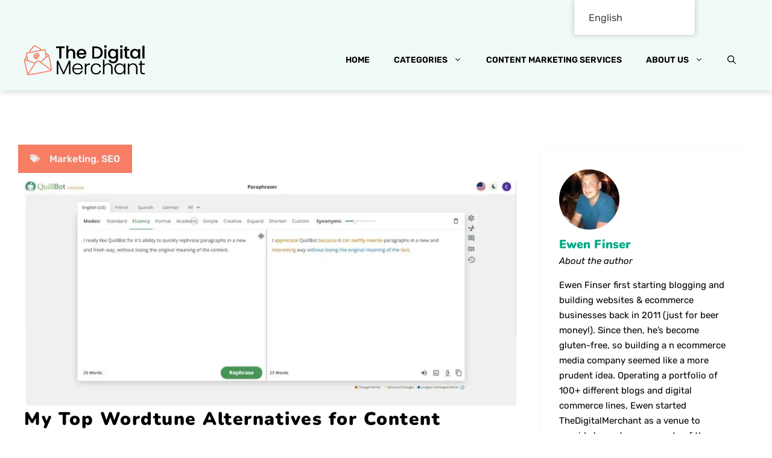

--- FILE ---
content_type: text/html; charset=UTF-8
request_url: https://thedigitalmerchant.com/wordtune-alternatives/
body_size: 68169
content:
<!DOCTYPE html>
<html lang="en-US" prefix="og: https://ogp.me/ns#">
<head><meta charset="UTF-8"><script>if(navigator.userAgent.match(/MSIE|Internet Explorer/i)||navigator.userAgent.match(/Trident\/7\..*?rv:11/i)){var href=document.location.href;if(!href.match(/[?&]nowprocket/)){if(href.indexOf("?")==-1){if(href.indexOf("#")==-1){document.location.href=href+"?nowprocket=1"}else{document.location.href=href.replace("#","?nowprocket=1#")}}else{if(href.indexOf("#")==-1){document.location.href=href+"&nowprocket=1"}else{document.location.href=href.replace("#","&nowprocket=1#")}}}}</script><script>(()=>{class RocketLazyLoadScripts{constructor(){this.v="2.0.2",this.userEvents=["keydown","keyup","mousedown","mouseup","mousemove","mouseover","mouseenter","mouseout","mouseleave","touchmove","touchstart","touchend","touchcancel","wheel","click","dblclick","input","visibilitychange"],this.attributeEvents=["onblur","onclick","oncontextmenu","ondblclick","onfocus","onmousedown","onmouseenter","onmouseleave","onmousemove","onmouseout","onmouseover","onmouseup","onmousewheel","onscroll","onsubmit"]}async t(){this.i(),this.o(),/iP(ad|hone)/.test(navigator.userAgent)&&this.h(),this.u(),this.l(this),this.m(),this.k(this),this.p(this),this._(),await Promise.all([this.R(),this.L()]),this.lastBreath=Date.now(),this.S(this),this.P(),this.D(),this.O(),this.M(),await this.C(this.delayedScripts.normal),await this.C(this.delayedScripts.defer),await this.C(this.delayedScripts.async),this.T("domReady"),await this.F(),await this.j(),await this.I(),this.T("windowLoad"),await this.A(),window.dispatchEvent(new Event("rocket-allScriptsLoaded")),this.everythingLoaded=!0,this.lastTouchEnd&&await new Promise((t=>setTimeout(t,500-Date.now()+this.lastTouchEnd))),this.H(),this.T("all"),this.U(),this.W()}i(){this.CSPIssue=sessionStorage.getItem("rocketCSPIssue"),document.addEventListener("securitypolicyviolation",(t=>{this.CSPIssue||"script-src-elem"!==t.violatedDirective||"data"!==t.blockedURI||(this.CSPIssue=!0,sessionStorage.setItem("rocketCSPIssue",!0))}),{isRocket:!0})}o(){window.addEventListener("pageshow",(t=>{this.persisted=t.persisted,this.realWindowLoadedFired=!0}),{isRocket:!0}),window.addEventListener("pagehide",(()=>{this.onFirstUserAction=null}),{isRocket:!0})}h(){let t;function e(e){t=e}window.addEventListener("touchstart",e,{isRocket:!0}),window.addEventListener("touchend",(function i(o){Math.abs(o.changedTouches[0].pageX-t.changedTouches[0].pageX)<10&&Math.abs(o.changedTouches[0].pageY-t.changedTouches[0].pageY)<10&&o.timeStamp-t.timeStamp<200&&(o.target.dispatchEvent(new PointerEvent("click",{target:o.target,bubbles:!0,cancelable:!0})),event.preventDefault(),window.removeEventListener("touchstart",e,{isRocket:!0}),window.removeEventListener("touchend",i,{isRocket:!0}))}),{isRocket:!0})}q(t){this.userActionTriggered||("mousemove"!==t.type||this.firstMousemoveIgnored?"keyup"===t.type||"mouseover"===t.type||"mouseout"===t.type||(this.userActionTriggered=!0,this.onFirstUserAction&&this.onFirstUserAction()):this.firstMousemoveIgnored=!0),"click"===t.type&&t.preventDefault(),this.savedUserEvents.length>0&&(t.stopPropagation(),t.stopImmediatePropagation()),"touchstart"===this.lastEvent&&"touchend"===t.type&&(this.lastTouchEnd=Date.now()),"click"===t.type&&(this.lastTouchEnd=0),this.lastEvent=t.type,this.savedUserEvents.push(t)}u(){this.savedUserEvents=[],this.userEventHandler=this.q.bind(this),this.userEvents.forEach((t=>window.addEventListener(t,this.userEventHandler,{passive:!1,isRocket:!0})))}U(){this.userEvents.forEach((t=>window.removeEventListener(t,this.userEventHandler,{passive:!1,isRocket:!0}))),this.savedUserEvents.forEach((t=>{t.target.dispatchEvent(new window[t.constructor.name](t.type,t))}))}m(){this.eventsMutationObserver=new MutationObserver((t=>{const e="return false";for(const i of t){if("attributes"===i.type){const t=i.target.getAttribute(i.attributeName);t&&t!==e&&(i.target.setAttribute("data-rocket-"+i.attributeName,t),i.target.setAttribute(i.attributeName,e))}"childList"===i.type&&i.addedNodes.forEach((t=>{if(t.nodeType===Node.ELEMENT_NODE)for(const i of t.attributes)this.attributeEvents.includes(i.name)&&i.value&&""!==i.value&&(t.setAttribute("data-rocket-"+i.name,i.value),t.setAttribute(i.name,e))}))}})),this.eventsMutationObserver.observe(document,{subtree:!0,childList:!0,attributeFilter:this.attributeEvents})}H(){this.eventsMutationObserver.disconnect(),this.attributeEvents.forEach((t=>{document.querySelectorAll("[data-rocket-"+t+"]").forEach((e=>{e.setAttribute(t,e.getAttribute("data-rocket-"+t)),e.removeAttribute("data-rocket-"+t)}))}))}k(t){Object.defineProperty(HTMLElement.prototype,"onclick",{get(){return this.rocketonclick},set(e){this.rocketonclick=e,this.setAttribute(t.everythingLoaded?"onclick":"data-rocket-onclick","this.rocketonclick(event)")}})}S(t){function e(e,i){let o=e[i];e[i]=null,Object.defineProperty(e,i,{get:()=>o,set(s){t.everythingLoaded?o=s:e["rocket"+i]=o=s}})}e(document,"onreadystatechange"),e(window,"onload"),e(window,"onpageshow");try{Object.defineProperty(document,"readyState",{get:()=>t.rocketReadyState,set(e){t.rocketReadyState=e},configurable:!0}),document.readyState="loading"}catch(t){console.log("WPRocket DJE readyState conflict, bypassing")}}l(t){this.originalAddEventListener=EventTarget.prototype.addEventListener,this.originalRemoveEventListener=EventTarget.prototype.removeEventListener,this.savedEventListeners=[],EventTarget.prototype.addEventListener=function(e,i,o){o&&o.isRocket||!t.B(e,this)&&!t.userEvents.includes(e)||t.B(e,this)&&!t.userActionTriggered||e.startsWith("rocket-")?t.originalAddEventListener.call(this,e,i,o):t.savedEventListeners.push({target:this,remove:!1,type:e,func:i,options:o})},EventTarget.prototype.removeEventListener=function(e,i,o){o&&o.isRocket||!t.B(e,this)&&!t.userEvents.includes(e)||t.B(e,this)&&!t.userActionTriggered||e.startsWith("rocket-")?t.originalRemoveEventListener.call(this,e,i,o):t.savedEventListeners.push({target:this,remove:!0,type:e,func:i,options:o})}}T(t){"all"===t&&(EventTarget.prototype.addEventListener=this.originalAddEventListener,EventTarget.prototype.removeEventListener=this.originalRemoveEventListener),this.savedEventListeners=this.savedEventListeners.filter((e=>{let i=e.type,o=e.target||window;return"domReady"===t&&"DOMContentLoaded"!==i&&"readystatechange"!==i||("windowLoad"===t&&"load"!==i&&"readystatechange"!==i&&"pageshow"!==i||(this.B(i,o)&&(i="rocket-"+i),e.remove?o.removeEventListener(i,e.func,e.options):o.addEventListener(i,e.func,e.options),!1))}))}p(t){let e;function i(e){return t.everythingLoaded?e:e.split(" ").map((t=>"load"===t||t.startsWith("load.")?"rocket-jquery-load":t)).join(" ")}function o(o){function s(e){const s=o.fn[e];o.fn[e]=o.fn.init.prototype[e]=function(){return this[0]===window&&t.userActionTriggered&&("string"==typeof arguments[0]||arguments[0]instanceof String?arguments[0]=i(arguments[0]):"object"==typeof arguments[0]&&Object.keys(arguments[0]).forEach((t=>{const e=arguments[0][t];delete arguments[0][t],arguments[0][i(t)]=e}))),s.apply(this,arguments),this}}if(o&&o.fn&&!t.allJQueries.includes(o)){const e={DOMContentLoaded:[],"rocket-DOMContentLoaded":[]};for(const t in e)document.addEventListener(t,(()=>{e[t].forEach((t=>t()))}),{isRocket:!0});o.fn.ready=o.fn.init.prototype.ready=function(i){function s(){parseInt(o.fn.jquery)>2?setTimeout((()=>i.bind(document)(o))):i.bind(document)(o)}return t.realDomReadyFired?!t.userActionTriggered||t.fauxDomReadyFired?s():e["rocket-DOMContentLoaded"].push(s):e.DOMContentLoaded.push(s),o([])},s("on"),s("one"),s("off"),t.allJQueries.push(o)}e=o}t.allJQueries=[],o(window.jQuery),Object.defineProperty(window,"jQuery",{get:()=>e,set(t){o(t)}})}P(){const t=new Map;document.write=document.writeln=function(e){const i=document.currentScript,o=document.createRange(),s=i.parentElement;let n=t.get(i);void 0===n&&(n=i.nextSibling,t.set(i,n));const a=document.createDocumentFragment();o.setStart(a,0),a.appendChild(o.createContextualFragment(e)),s.insertBefore(a,n)}}async R(){return new Promise((t=>{this.userActionTriggered?t():this.onFirstUserAction=t}))}async L(){return new Promise((t=>{document.addEventListener("DOMContentLoaded",(()=>{this.realDomReadyFired=!0,t()}),{isRocket:!0})}))}async I(){return this.realWindowLoadedFired?Promise.resolve():new Promise((t=>{window.addEventListener("load",t,{isRocket:!0})}))}M(){this.pendingScripts=[];this.scriptsMutationObserver=new MutationObserver((t=>{for(const e of t)e.addedNodes.forEach((t=>{"SCRIPT"!==t.tagName||t.noModule||t.isWPRocket||this.pendingScripts.push({script:t,promise:new Promise((e=>{const i=()=>{const i=this.pendingScripts.findIndex((e=>e.script===t));i>=0&&this.pendingScripts.splice(i,1),e()};t.addEventListener("load",i,{isRocket:!0}),t.addEventListener("error",i,{isRocket:!0}),setTimeout(i,1e3)}))})}))})),this.scriptsMutationObserver.observe(document,{childList:!0,subtree:!0})}async j(){await this.J(),this.pendingScripts.length?(await this.pendingScripts[0].promise,await this.j()):this.scriptsMutationObserver.disconnect()}D(){this.delayedScripts={normal:[],async:[],defer:[]},document.querySelectorAll("script[type$=rocketlazyloadscript]").forEach((t=>{t.hasAttribute("data-rocket-src")?t.hasAttribute("async")&&!1!==t.async?this.delayedScripts.async.push(t):t.hasAttribute("defer")&&!1!==t.defer||"module"===t.getAttribute("data-rocket-type")?this.delayedScripts.defer.push(t):this.delayedScripts.normal.push(t):this.delayedScripts.normal.push(t)}))}async _(){await this.L();let t=[];document.querySelectorAll("script[type$=rocketlazyloadscript][data-rocket-src]").forEach((e=>{let i=e.getAttribute("data-rocket-src");if(i&&!i.startsWith("data:")){i.startsWith("//")&&(i=location.protocol+i);try{const o=new URL(i).origin;o!==location.origin&&t.push({src:o,crossOrigin:e.crossOrigin||"module"===e.getAttribute("data-rocket-type")})}catch(t){}}})),t=[...new Map(t.map((t=>[JSON.stringify(t),t]))).values()],this.N(t,"preconnect")}async $(t){if(await this.G(),!0!==t.noModule||!("noModule"in HTMLScriptElement.prototype))return new Promise((e=>{let i;function o(){(i||t).setAttribute("data-rocket-status","executed"),e()}try{if(navigator.userAgent.includes("Firefox/")||""===navigator.vendor||this.CSPIssue)i=document.createElement("script"),[...t.attributes].forEach((t=>{let e=t.nodeName;"type"!==e&&("data-rocket-type"===e&&(e="type"),"data-rocket-src"===e&&(e="src"),i.setAttribute(e,t.nodeValue))})),t.text&&(i.text=t.text),t.nonce&&(i.nonce=t.nonce),i.hasAttribute("src")?(i.addEventListener("load",o,{isRocket:!0}),i.addEventListener("error",(()=>{i.setAttribute("data-rocket-status","failed-network"),e()}),{isRocket:!0}),setTimeout((()=>{i.isConnected||e()}),1)):(i.text=t.text,o()),i.isWPRocket=!0,t.parentNode.replaceChild(i,t);else{const i=t.getAttribute("data-rocket-type"),s=t.getAttribute("data-rocket-src");i?(t.type=i,t.removeAttribute("data-rocket-type")):t.removeAttribute("type"),t.addEventListener("load",o,{isRocket:!0}),t.addEventListener("error",(i=>{this.CSPIssue&&i.target.src.startsWith("data:")?(console.log("WPRocket: CSP fallback activated"),t.removeAttribute("src"),this.$(t).then(e)):(t.setAttribute("data-rocket-status","failed-network"),e())}),{isRocket:!0}),s?(t.fetchPriority="high",t.removeAttribute("data-rocket-src"),t.src=s):t.src="data:text/javascript;base64,"+window.btoa(unescape(encodeURIComponent(t.text)))}}catch(i){t.setAttribute("data-rocket-status","failed-transform"),e()}}));t.setAttribute("data-rocket-status","skipped")}async C(t){const e=t.shift();return e?(e.isConnected&&await this.$(e),this.C(t)):Promise.resolve()}O(){this.N([...this.delayedScripts.normal,...this.delayedScripts.defer,...this.delayedScripts.async],"preload")}N(t,e){this.trash=this.trash||[];let i=!0;var o=document.createDocumentFragment();t.forEach((t=>{const s=t.getAttribute&&t.getAttribute("data-rocket-src")||t.src;if(s&&!s.startsWith("data:")){const n=document.createElement("link");n.href=s,n.rel=e,"preconnect"!==e&&(n.as="script",n.fetchPriority=i?"high":"low"),t.getAttribute&&"module"===t.getAttribute("data-rocket-type")&&(n.crossOrigin=!0),t.crossOrigin&&(n.crossOrigin=t.crossOrigin),t.integrity&&(n.integrity=t.integrity),t.nonce&&(n.nonce=t.nonce),o.appendChild(n),this.trash.push(n),i=!1}})),document.head.appendChild(o)}W(){this.trash.forEach((t=>t.remove()))}async F(){try{document.readyState="interactive"}catch(t){}this.fauxDomReadyFired=!0;try{await this.G(),document.dispatchEvent(new Event("rocket-readystatechange")),await this.G(),document.rocketonreadystatechange&&document.rocketonreadystatechange(),await this.G(),document.dispatchEvent(new Event("rocket-DOMContentLoaded")),await this.G(),window.dispatchEvent(new Event("rocket-DOMContentLoaded"))}catch(t){console.error(t)}}async A(){try{document.readyState="complete"}catch(t){}try{await this.G(),document.dispatchEvent(new Event("rocket-readystatechange")),await this.G(),document.rocketonreadystatechange&&document.rocketonreadystatechange(),await this.G(),window.dispatchEvent(new Event("rocket-load")),await this.G(),window.rocketonload&&window.rocketonload(),await this.G(),this.allJQueries.forEach((t=>t(window).trigger("rocket-jquery-load"))),await this.G();const t=new Event("rocket-pageshow");t.persisted=this.persisted,window.dispatchEvent(t),await this.G(),window.rocketonpageshow&&window.rocketonpageshow({persisted:this.persisted})}catch(t){console.error(t)}}async G(){Date.now()-this.lastBreath>45&&(await this.J(),this.lastBreath=Date.now())}async J(){return document.hidden?new Promise((t=>setTimeout(t))):new Promise((t=>requestAnimationFrame(t)))}B(t,e){return e===document&&"readystatechange"===t||(e===document&&"DOMContentLoaded"===t||(e===window&&"DOMContentLoaded"===t||(e===window&&"load"===t||e===window&&"pageshow"===t)))}static run(){(new RocketLazyLoadScripts).t()}}RocketLazyLoadScripts.run()})();</script>
	
	            <style></style>
                    <style></style>
        <!-- Hubbub v.1.34.7 https://morehubbub.com/ -->
<meta property="og:locale" content="en_US" />
<meta property="og:type" content="article" />
<meta property="og:title" content="My Top Wordtune Alternatives for Content Production" />
<meta property="og:description" content="If you are looking for an alternative to Wordtune for your content operations, you&#039;ve come to the right place! I have 10+ years experience creating content (individually and with teams) for the web. I&#039;ve tried" />
<meta property="og:url" content="https://thedigitalmerchant.com/wordtune-alternatives/" />
<meta property="og:site_name" content="The Digital Merchant" />
<meta property="og:updated_time" content="2024-04-16T19:06:10+00:00" />
<meta property="article:published_time" content="2023-09-10T14:58:22+00:00" />
<meta property="article:modified_time" content="2024-04-16T19:06:10+00:00" />
<meta name="twitter:card" content="summary_large_image" />
<meta name="twitter:title" content="My Top Wordtune Alternatives for Content Production" />
<meta name="twitter:description" content="If you are looking for an alternative to Wordtune for your content operations, you&#039;ve come to the right place! I have 10+ years experience creating content (individually and with teams) for the web. I&#039;ve tried" />
<meta class="flipboard-article" content="If you are looking for an alternative to Wordtune for your content operations, you&#039;ve come to the right place! I have 10+ years experience creating content (individually and with teams) for the web. I&#039;ve tried" />
<meta property="og:image" content="https://thedigitalmerchant.com/wp-content/uploads/2023/09/Quillbot-paraphrase.jpg" />
<meta name="twitter:image" content="https://thedigitalmerchant.com/wp-content/uploads/2023/09/Quillbot-paraphrase.jpg" />
<meta property="og:image:width" content="2020" />
<meta property="og:image:height" content="924" />
<!-- Hubbub v.1.34.7 https://morehubbub.com/ -->
<meta name="viewport" content="width=device-width, initial-scale=1">
<!-- Search Engine Optimization by Rank Math - https://rankmath.com/ -->
<title>My Top Wordtune Alternatives for Content Production - The Digital Merchant</title><link rel="preload" data-rocket-preload as="font" href="https://thedigitalmerchant.com/fonts.gstatic.com/s/nunito/v32/XRXV3I6Li01BKofINeaB.woff2" crossorigin><link rel="preload" data-rocket-preload as="font" href="https://thedigitalmerchant.com/fonts.gstatic.com/s/rubik/v31/iJWEBXyIfDnIV7nEnX661A.woff2" crossorigin><link rel="preload" data-rocket-preload as="font" href="https://thedigitalmerchant.com/fonts.gstatic.com/s/rubik/v31/iJWKBXyIfDnIV7nBrXw.woff2" crossorigin><style id="wpr-usedcss">.fit_content{width:fit-content}body .bd_toc_container{transition:all .5s ease-in-out!important}.bd_toc_header_title{padding-right:10px!important}.bd_toc_container .bd_toc_wrapper .bd_toc_content{display:none}.bd_toc_container{transition:ease-in-out .5s!important}.bd_toc_container{border-top-left-radius:5px;border-top-right-radius:5px;border-bottom-right-radius:5px;border-bottom-left-radius:5px}.bd_toc_container{box-shadow:0 4px 16px 0 rgba(0,0,0,.03)}.bd_toc_container.scroll-to-fixed-fixed{margin:0!important}.bd_toc_wrapper .bd_toc_header .bd_toc_switcher_hide_show_icon .bd_toc_arrow{border-color:#01a985}.bd_toc_wrapper .bd_toc_header:hover .bd_toc_switcher_hide_show_icon .bd_toc_arrow{border-color:#01a985}.bd_toc_header{border-top-left-radius:10px;border-top-right-radius:10px;border-bottom-right-radius:10px;border-bottom-left-radius:10px}.bd_toc_wrapper .bd_toc_wrapper_item .bd_toc_content .bd_toc_content_list ul li a{border-top-left-radius:10px;border-top-right-radius:10px;border-bottom-right-radius:10px;border-bottom-left-radius:10px}img.emoji{display:inline!important;border:none!important;box-shadow:none!important;height:1em!important;width:1em!important;margin:0 .07em!important;vertical-align:-.1em!important;background:0 0!important;padding:0!important}:root{--wp-admin-theme-color:#007cba;--wp-admin-theme-color--rgb:0,124,186;--wp-admin-theme-color-darker-10:#006ba1;--wp-admin-theme-color-darker-10--rgb:0,107,161;--wp-admin-theme-color-darker-20:#005a87;--wp-admin-theme-color-darker-20--rgb:0,90,135;--wp-admin-border-width-focus:2px;--wp-block-synced-color:#7a00df;--wp-block-synced-color--rgb:122,0,223;--wp-bound-block-color:var(--wp-block-synced-color)}@media (min-resolution:192dpi){:root{--wp-admin-border-width-focus:1.5px}}:root{--wp--preset--font-size--normal:16px;--wp--preset--font-size--huge:42px}.has-text-align-center{text-align:center}.aligncenter{clear:both}.screen-reader-text{border:0;clip:rect(1px,1px,1px,1px);clip-path:inset(50%);height:1px;margin:-1px;overflow:hidden;padding:0;position:absolute;width:1px;word-wrap:normal!important}.screen-reader-text:focus{background-color:#ddd;clip:auto!important;clip-path:none;color:#444;display:block;font-size:1em;height:auto;left:5px;line-height:normal;padding:15px 23px 14px;text-decoration:none;top:5px;width:auto;z-index:100000}html :where(.has-border-color){border-style:solid}html :where([style*=border-top-color]){border-top-style:solid}html :where([style*=border-right-color]){border-right-style:solid}html :where([style*=border-bottom-color]){border-bottom-style:solid}html :where([style*=border-left-color]){border-left-style:solid}html :where([style*=border-width]){border-style:solid}html :where([style*=border-top-width]){border-top-style:solid}html :where([style*=border-right-width]){border-right-style:solid}html :where([style*=border-bottom-width]){border-bottom-style:solid}html :where([style*=border-left-width]){border-left-style:solid}html :where(img[class*=wp-image-]){height:auto;max-width:100%}:where(figure){margin:0 0 1em}html :where(.is-position-sticky){--wp-admin--admin-bar--position-offset:var(--wp-admin--admin-bar--height,0px)}@media screen and (max-width:600px){html :where(.is-position-sticky){--wp-admin--admin-bar--position-offset:0px}}.embedpress-gutenberg-wrapper.aligncenter{text-align:center;clear:both}.elementor-widget-embedpres_elementor .ep-nft-gallery-wrapper .ep-loadmore-wrapper button,.embedpress-gutenberg-wrapper .ep-nft-gallery-wrapper .ep-loadmore-wrapper button{display:none}.password-form-container{width:350px;text-align:center;padding:30px;border-radius:10px;box-shadow:0 0 10px #f4eded;background-color:#f9f9ff;max-width:100%;margin:auto}.password-form-container h2{font-size:22px;margin-bottom:15px;font-family:system-ui}.password-form-container p{font-size:12px;font-family:sans-serif;line-height:1.4em;margin-bottom:15px}form.password-form{margin-bottom:2px}.password-form-container input[type=password]{padding:10px;border-radius:5px;width:100%;margin-bottom:12px;font-size:20px;color:#6354a5;outline:0;border:1px solid #ddd;outline:0;padding-left:50px;font-family:sans-serif;height:42px}.password-form-container input[type=password]::placeholder{color:#e0d1d1;font-size:14px}.password-form-container input[type=submit]{padding:12px 20px;background-color:#6354a5;color:#fff;border:none;border-radius:5px;font-size:14px;cursor:pointer;font-family:sans-serif;transition:background-color .3s ease,box-shadow .3s ease;font-weight:initial;white-space:normal;word-break:break-all;min-height:42px}.password-form-container button:hover{background-color:#0062cc;box-shadow:0 0 10px #007bff}.password-form-container .error-message{color:red;margin-top:20px;font-size:12px;line-height:1.4em}.password-form-container .error-message.hidden{display:none}.wp-block-embed__wrapper{display:inline-block;width:100%;max-width:100%!important}.ep-elementor-content{position:relative;display:inline-block;max-width:100%}.ep-gutenberg-content{position:relative;clear:both}.presentationModeEnabledIosDevice{position:fixed;left:0;top:0;border:0;height:100%!important;width:100%!important;z-index:999999;min-width:100%!important;min-height:100%!important}.ep-embed-content-wraper{width:100%}@media (prefers-color-scheme:dark){:root{--viewer-primary-color:#343434;--viewer-icons-color:#f2f2f6;--viewer-icons-hover-bgcolor:#453838}}@media (prefers-color-scheme:light){:root{--viewer-primary-color:#f2f2f6;--viewer-icons-color:#343434;--viewer-icons-hover-bgcolor:#e5e1e9}}:root{--plyr-control-icon-size:15px;--plyr-range-track-height:3px;--plyr-range-thumb-height:10px}.plyr-initialized button:focus{background-color:var(--plyr-color-main)}li[data-media-type=ALL] svg{width:12px;height:12px}.ose-instagram-feed{max-height:100%!important;height:100%!important}.cg-carousel__btns.hidden{display:none}.cg-carousel__btns{top:50%;transform:translateY(-50%);position:absolute;width:100%}.cg-carousel__btns button{background:#262323;border:0;border-radius:50px;width:35px;height:35px;display:inline-grid;align-items:center;justify-content:center;cursor:pointer;padding:0}.embedpress-popup-block.embedpress-popup-img{position:relative;height:100%;display:flex;background:#000}.cg-carousel__track{height:100%}button.js-carousel__prev-1{position:absolute;left:30px;top:50%;transform:translateY(-50%);z-index:1}button.js-carousel__next-1{position:absolute;right:30px;top:50%;transform:translateY(-50%);z-index:1}.cg-carousel__btn svg{width:16px;height:16px}.load-more-button-container,.load-more-button-container button{display:flex;align-items:center;justify-content:center;gap:5px}.load-more-button-container button{border-style:solid;border-top-width:0;border-right-width:0;border-left-width:0;border-bottom-width:0;color:#fff;border-color:#037bff;background-color:#037bff;padding-top:15px;padding-right:30px;padding-bottom:15px;padding-left:30px;font-family:inherit;font-weight:inherit;line-height:1em;cursor:pointer;border-radius:5px;margin-top:30px}.popup-container{display:flex;width:100%}.popup-wrapper{position:fixed;top:0;left:0;width:100%;height:100%;background-color:rgba(0,0,0,.85);display:flex;justify-content:center;align-items:center;z-index:99999}.popup{border-radius:10px;overflow:hidden;position:absolute;top:50%;left:50%;transform:translate(-50%,-50%);display:flex;align-items:center;justify-content:center;max-height:100%;max-width:100%}.popup-container .popup-md-9.white{width:60%;overflow:hidden}.embedpress-popup-img img{width:100%;height:auto;object-fit:contain}.embedpress-popup-header{display:flex;align-items:center;padding:15px 10px;justify-content:space-between;border-bottom:1px solid #f4e9e9}.embedpress-popup-header-img img{border-radius:50%!important;margin-right:10px;width:30px;height:30px!important;object-fit:cover;border:2px solid #037bff!important}.embedpress-popup-header-img a{display:flex;align-items:center;justify-content:center;text-decoration:none!important}.embedpress-popup-username{color:#005293;font-weight:700;font-size:15px;text-decoration:none!important}.embedpress-popup-block.embedpress-popup-info{display:flex;flex-direction:column;justify-content:space-between;flex-grow:1;height:100%;background-color:#fff}.embedpress-popup-text{font-size:14px;font-weight:400;overflow:hidden;letter-spacing:.04em;line-height:1.8rem;padding:10px;flex:auto;border-bottom:1px solid #f4e9e9;text-align:left;max-height:calc(100vh - 235px);overflow:auto;word-break:break-all}.embedpress-popup-stats{display:flex;align-items:center;justify-content:space-between;padding:16px 10px}.embedpress-popup-stats .embedpress-inline{display:flex;align-items:center;gap:5px;font-weight:700;color:#000;cursor:pointer;position:relative}.embedpress-popup-stats .embedpress-inline a{display:flex;align-items:center;gap:6px;color:#000;text-decoration:none;font-weight:400}.embedpress-popup-stats .embedpress-inline a svg{width:20px;height:20px}.embedpress-popup-share-buttons{padding:10px;background-color:#fafafa;display:flex;align-items:center}.embedpress-popup-share-buttons a{color:#007bff}.embedpress-href.embedpress-popup-share{cursor:pointer;color:#ca379d;display:flex;align-items:center;gap:6px}.embedpress-popup-share-buttons{background:#f4f9ff;position:absolute;top:-50px;left:-55px;gap:10px;border-radius:5px;box-shadow:0 0 10px rgba(0,0,0,.2);visibility:hidden;opacity:0;margin-bottom:-10px;transition:.3s}.embedpress-popup-share-buttons.show{visibility:visible;opacity:1;margin-bottom:0}.embedpress-popup-share-buttons::before{content:"";position:absolute;bottom:-15px;left:50%;margin-left:-8px;border-width:8px;border-style:solid;border-color:#f4f9ff transparent transparent}.embedpress-popup-share-buttons::before{content:"";position:absolute;bottom:-15px;left:50%;margin-left:-8px;border-width:8px;border-style:solid;border-color:#f4f9ff transparent transparent;z-index:1!important}.embedpress-popup-share-buttons::after{content:"";position:absolute;bottom:-16.1px;left:50%;margin-left:-8px;border-width:8px;border-style:solid;border-color:#e7eaef transparent transparent}.embedpress-popup-share-buttons span{color:#fff;font-size:18px;display:flex;align-items:center}.embedpress-popup-share-buttons span svg{width:16px!important;height:16px!important}.embedpress-popup-share-buttons span.dashicons.dashicons-linkedin{color:#0077b5}.embedpress-popup-share-buttons span.dashicons.dashicons-facebook{color:#1877f2}.embedpress-popup-share-buttons span.dashicons.dashicons-pinterest{color:#e60023}span.tag-wrapper a{font-weight:700;text-decoration:none!important}.embedpress-href.embedpress-popup-share svg{width:20px;height:20px}.embedpress-popup-instagram-buttons svg{width:18px!important;height:20px!important}.embedpress-popup-stats .embedpress-inline{transition:.3s}.embedpress-popup-stats .embedpress-inline a:hover,.embedpress-popup-stats .embedpress-inline:hover,.embedpress-popup-stats .embedpress-inline:hover svg{color:#737373!important}.embedpress-inline.embedpress-popup-instagram-buttons a:hover svg path{stroke:rgb(115,115,115)}.embedpress-inline.popup-like-button a:hover svg{color:#737373;fill:rgb(115,115,115)}.embedpress-href.embedpress-popup-share:hover svg{fill:rgb(115,115,115)}div.popup-close{position:absolute;top:50px;right:50px;color:#fff;z-index:15566555655;cursor:pointer;padding:15px;background:#643535;border-radius:50px;height:10px;width:10px;display:flex;align-items:center;justify-content:center;text-transform:uppercase;cursor:pointer}@media screen and (max-width:1200px){.popup-container .popup-md-9.white{width:50%}}@media screen and (max-width:991px){.popup-container{flex-direction:column}.popup-container .popup-md-9.white{width:100%}.embedpress-popup-text{max-height:300px}}@media screen and (max-width:768px){.embedpress-popup-text{max-height:250px}}@media screen and (max-width:420px){.embedpress-popup-text{max-height:200px}}.ep-player-wrap .hide{display:none}[data-youtube-channel-carousel].ep-youtube__content__block{position:relative}.ep-youtube__content__block .item{cursor:pointer;white-space:initial}.ep-youtube__content__block .youtube-carousel .item{margin:10px}.ep-youtube__content__block .body p{margin-bottom:0;font-size:15px;text-align:left;line-height:1.5;font-weight:400}#videoPopup.video-popup{display:none;position:fixed;z-index:1000;left:0;top:0;width:100%;height:100%;background-color:rgba(0,0,0,.95)}.video-popup-content{position:absolute;left:50%;top:calc(50% + 30px);transform:translate(-50%,-50%);max-width:90%;max-height:90%;text-align:center}.video-popup-inner-content{width:100%;height:100%;max-height:90vh;overflow:auto!important;border:1px solid #333;border-radius:8px;background:#000;box-sizing:border-box;padding:20px}.video-popup-content iframe{width:700px!important;height:420px!important;max-width:100%;max-height:100%}#videoPopup.video-popup .close{position:absolute;top:-25px;right:-30px;color:#fff;font-size:35px}#videoPopup.video-popup .close:focus,#videoPopup.video-popup .close:hover{color:#999;text-decoration:none;cursor:pointer}#videoPopup.video-popup .popup-controls{position:absolute;width:100%;height:100%;top:0;left:0;display:flex;justify-content:space-between;align-items:center;pointer-events:none}#videoPopup.video-popup .nav-icon{pointer-events:auto;color:#fff;font-size:50px;cursor:pointer;user-select:none}#videoPopup.video-popup .prev-icon{position:absolute;left:-60%;top:50%;transform:translate(0,-50%);padding:10px}#videoPopup.video-popup .next-icon{position:absolute;right:-60%;top:50%;transform:translate(0,-50%);padding:10px}#videoDescription{color:#fff;font-size:14px}.ep-player-wrap.layout-list .ep-youtube__content__block .item{display:flex;width:100%;gap:20px}[data-youtube-channel-carousel] .youtube-carousel{display:flex;transition:transform .5s ease-in-out}[data-youtube-channel-carousel] .youtube-carousel .item{min-width:calc(33.3333% - 20px);box-sizing:border-box}[data-youtube-channel-carousel] button{position:absolute;top:50%;transform:translateY(-50%);color:#fff;border:none;cursor:pointer;padding:10px;box-shadow:none;background-color:#000000ba;width:40px;height:40px;display:flex;align-items:center;border-radius:50%;justify-content:center}[data-youtube-channel-carousel] button.preview{left:-100px}@media screen and (max-width:1400px){.ose-youtube .video-popup-content iframe{height:305px!important}.ose-youtube .prev-icon{left:-50%}.ose-youtube .next-icon{right:-50%}}@media screen and (max-width:1200px){.ose-youtube .video-popup-content iframe{height:305px!important}.ose-youtube .prev-icon{left:-40%}.ose-youtube .next-icon{right:-40%}}@media screen and (max-width:992px){.ose-youtube .video-popup-content iframe{height:305px!important}.ose-youtube .prev-icon{left:-40%}.ose-youtube .next-icon{right:-40%}}@media screen and (max-width:576px){.ose-youtube .prev-icon{left:-26%}.ose-youtube .next-icon{right:-26%}}@media screen and (max-width:580px){.ose-youtube .prev-icon{left:-18%}.ose-youtube .next-icon{right:-18%}}.video-popup-content{width:100%;max-width:720px;margin:auto}@media (max-width:1024px){.youtube-carousel .item{min-width:calc(50% - 20px)!important}}@media (max-width:768px){.youtube-carousel .item{min-width:calc(100% - 20px)!important}[data-youtube-channel-carousel] button.preview{left:0!important}[data-youtube-channel-carousel] button.next{right:0}.video-popup-content{width:calc(100% - 40px);margin:auto}.video-popup-content iframe{max-height:300px}#videoPopup.video-popup .close{top:-25px;transform:translate(0,-50%);right:unset}}@media (max-width:580px){.video-popup-content iframe{max-height:220px}.ep-player-wrap .ep-youtube__content__block .item{gap:15px}.ep-player-wrap.layout-list .ep-youtube__content__block .item{flex-direction:column}}.photo-item{width:100%;height:200px;background-color:#f1efef;display:flex;justify-content:center;align-items:center;cursor:pointer;text-align:center}.popup-overlay{position:fixed;top:0;left:0;width:100%;height:100%;background-color:rgba(0,0,0,.9);display:none;justify-content:center;align-items:center;z-index:1000;transition:.5s ease}.popup-overlay .popup{position:relative;max-width:90%;max-height:90%;width:100%;height:100%;background-color:transparent;display:flex;justify-content:center;align-items:center;color:#000}.popup-overlay .close-btn{position:absolute;top:10px;right:10px;color:#fff;font-size:30px;cursor:pointer;width:40px;height:40px;display:flex;align-items:center;justify-content:center;background:#0a0a0a;border-radius:50%}.popup-overlay .next-btn,.popup-overlay .prev-btn{position:absolute;top:50%;transform:translateY(-50%);font-size:30px;background-color:rgba(0,0,0,.5);color:#fff;border:none;padding:10px;cursor:pointer;z-index:10}.popup-overlay .prev-btn{left:10px}.popup-overlay .next-btn{right:10px}.popup-overlay img#popup-image{width:100%;height:auto}.popup-overlay .next-btn:hover,.popup-overlay .prev-btn:hover{background-color:rgba(0,0,0,.8)}@media (max-width:1024px){.photo-item{width:100%;height:150px!important}}.lasso-container *{box-sizing:border-box!important}.lasso-container{color:initial}.lasso-container{box-sizing:border-box!important;position:relative;width:100%;padding:0 15px!important;margin:30px auto!important;overflow:initial!important}.lasso-display{box-sizing:border-box;display:-ms-flexbox;display:flex;-ms-flex-wrap:wrap;flex-wrap:wrap;margin:0 -15px;font-family:inherit!important;background-color:var(--lasso-background)!important}.lasso-display a,.lasso-display a:hover{text-decoration:none!important;font-weight:700!important;opacity:1!important}.lasso-display a:hover{transition:.25s ease}.lasso-badge{position:absolute;top:-18px;left:-10px;display:inline-block;background-color:var(--lasso-main);color:var(--lasso-button-text);z-index:500;padding:10px 15px;font-size:1rem;line-height:1rem;font-weight:700;box-shadow:2px 2px 2px 0 rgba(0,0,0,.14)}.lasso-badge::after{content:" ";display:block;position:absolute;left:-10px;bottom:-7px;border-color:transparent var(--lasso-main) transparent transparent;border-style:inset solid inset inset;border-width:0 10px 7px;filter:brightness(50%)}a.lasso-button-1,a.lasso-button-2{font-size:15px;padding:10px 15px!important;background:var(--lasso-button)!important;color:var(--lasso-button-text)!important;margin:0 10px 10px 0!important;text-align:center!important;line-height:initial!important}a.lasso-button-2{background:var(--lasso-secondary-button)!important}a.lasso-button-1:hover,a.lasso-button-2:hover{background:var(--lasso-button)!important;color:var(--lasso-button-text)!important;transition:.25s ease}a.lasso-button-2:hover{background:var(--lasso-secondary-button)!important}:root{--green:#22baa0;--red:#e06470;--gray-border:#bcc6c9;--light-gray-border:#dee2e6}#toc_container li,#toc_container ul{margin:0;padding:0}#toc_container ul ul{margin-left:1.5em}#toc_container{background:#f9f9f9;border:1px solid #aaa;padding:10px;margin-bottom:1em;width:auto;display:table;font-size:95%}#toc_container span.toc_toggle{font-weight:400;font-size:90%}#toc_container a{text-decoration:none;text-shadow:none}#toc_container a:hover{text-decoration:underline}.trp-language-switcher-container.trp-floater-ls-names.trp-bottom-right.trp-color-light{min-width:200px}.trp-language-switcher-container.trp-floater-ls-names.trp-bottom-right.trp-color-dark{min-width:200px}.trp-language-switcher-container.trp-floater-ls-names.trp-top-right.trp-color-light{min-width:200px}.trp-language-switcher-container.trp-floater-ls-names.trp-top-right.trp-color-dark{min-width:200px}.trp-language-switcher-container.trp-floater-ls-names.trp-bottom-left.trp-color-light{min-width:200px}.trp-language-switcher-container.trp-floater-ls-names.trp-bottom-left.trp-color-dark{min-width:200px}.trp-language-switcher-container.trp-floater-ls-names.trp-top-left.trp-color-light{min-width:200px}.trp-language-switcher-container.trp-floater-ls-names.trp-top-left.trp-color-dark{min-width:200px}#trp-floater-ls.trp-language-switcher-container.trp-floater-ls-flags.trp-top-left.trp-color-dark.trp-poweredby:hover{position:fixed;z-index:9999999;top:0;bottom:auto;display:block;width:192px;height:auto;border-radius:0 0 8px 8px;box-shadow:0 0 8px rgba(0,0,0,.25)}#trp-floater-ls.trp-language-switcher-container.trp-floater-ls-flags.trp-top-left.trp-color-light.trp-poweredby:hover{position:fixed;z-index:9999999;top:0;bottom:auto;display:block;width:192px;height:auto;border-radius:0 0 8px 8px;box-shadow:0 0 8px rgba(0,0,0,.25)}#trp-floater-ls.trp-language-switcher-container.trp-floater-ls-flags.trp-top-right.trp-color-dark.trp-poweredby:hover{position:fixed;z-index:9999999;top:0;bottom:auto;display:block;width:192px;height:auto;border-radius:0 0 8px 8px;box-shadow:0 0 8px rgba(0,0,0,.25)}#trp-floater-ls.trp-language-switcher-container.trp-floater-ls-flags.trp-top-right.trp-color-light.trp-poweredby:hover{position:fixed;z-index:9999999;top:0;bottom:auto;display:block;width:192px;height:auto;border-radius:0 0 8px 8px;box-shadow:0 0 8px rgba(0,0,0,.25)}#trp-floater-ls-current-language .trp-floater-ls-disabled-language.trp-ls-disabled-language{margin-top:6px}#trp-floater-ls-language-list .trp-language-wrap.trp-floater-ls-disabled-language.trp-ls-disabled-language:hover{padding:0;width:auto}#trp-floater-ls .trp-language-switcher-container.trp-floater-ls-codes.trp-top-left.trp-color-light.trp-poweredby.trp-with-flags.trp-floater-ls-disabled-language.trp-ls-disabled-language.trp-floater-ls-disabled-language.trp-ls-disabled-language{margin-bottom:10px;margin-top:0}#trp-floater-ls{position:fixed;z-index:9999999;bottom:0;display:block;overflow:hidden;height:58px;text-align:center;box-shadow:0 0 8px rgba(0,0,0,.25)}.trp-floater-ls-disabled-language.trp-ls-disabled-language{width:auto}#trp-floater-ls:hover{position:fixed;z-index:9999999;bottom:0;display:block;height:auto;border-radius:8px 8px 0 0;box-shadow:0 0 8px rgba(0,0,0,.25)}#trp-floater-ls.trp-color-light{background:#fff;box-shadow:0 0 8px rgba(0,0,0,.25);border-radius:8px 8px 0 0}.trp-language-switcher-container.trp-floater-ls-codes.trp-bottom-right.trp-color-light.trp-poweredby:hover{width:192px}.trp-language-switcher-container.trp-floater-ls-codes.trp-bottom-right.trp-color-dark.trp-poweredby:hover{width:192px}#trp-floater-ls.trp-top-right{bottom:auto;top:0;right:10%;border-radius:0 0 5px 5px}@media screen and (max-width:1000px){#trp-floater-ls-language-list{display:flex;flex-direction:column}.trp-language-switcher-container.trp-floater-ls-names.trp-bottom-right.trp-color-light.trp-poweredby{right:10%;min-width:105px}.trp-language-switcher-container.trp-floater-ls-names.trp-bottom-left.trp-color-light.trp-poweredby{left:10%;min-width:105px}.trp-language-switcher-container.trp-floater-ls-names.trp-bottom-right.trp-color-dark.trp-poweredby{right:10%;min-width:105px}.trp-language-switcher-container.trp-floater-ls-names.trp-bottom-left.trp-color-dark.trp-poweredby{left:10%;min-width:105px}.trp-language-switcher-container.trp-floater-ls-codes.trp-bottom-right.trp-color-dark.trp-poweredby{right:10%;min-width:66px}.trp-language-switcher-container.trp-floater-ls-codes.trp-bottom-left.trp-color-dark.trp-poweredby{left:10%;min-width:66px}.trp-language-switcher-container.trp-floater-ls-codes.trp-bottom-right.trp-color-light.trp-poweredby{right:10%;min-width:66px}.trp-language-switcher-container.trp-floater-ls-codes.trp-bottom-left.trp-color-light.trp-poweredby{left:10%;min-width:66px}.trp-language-switcher-container.trp-floater-ls-flags.trp-bottom-right.trp-color-dark.trp-poweredby{right:10%;min-width:105px}.trp-language-switcher-container.trp-floater-ls-flags.trp-bottom-left.trp-color-dark.trp-poweredby{left:10%;min-width:105px}.trp-language-switcher-container.trp-floater-ls-flags.trp-bottom-right.trp-color-light.trp-poweredby{right:10%;min-width:105px}.trp-language-switcher-container.trp-floater-ls-flags.trp-bottom-left.trp-color-light.trp-poweredby{left:10%;min-width:105px}.trp-language-switcher-container.trp-floater-ls-names.trp-bottom-right.trp-color-light{right:10%;min-width:105px}.trp-language-switcher-container.trp-floater-ls-names.trp-bottom-left.trp-color-light{left:10%;min-width:105px}.trp-language-switcher-container.trp-floater-ls-names.trp-bottom-right.trp-color-dark{right:10%;min-width:105px}.trp-language-switcher-container.trp-floater-ls-names.trp-bottom-left.trp-color-dark{left:10%;min-width:105px}.trp-language-switcher-container.trp-floater-ls-codes.trp-bottom-right.trp-color-dark{right:10%;min-width:66px}.trp-language-switcher-container.trp-floater-ls-codes.trp-bottom-left.trp-color-dark{left:10%;min-width:66px}.trp-language-switcher-container.trp-floater-ls-codes.trp-bottom-right.trp-color-light{right:10%;min-width:66px}.trp-language-switcher-container.trp-floater-ls-codes.trp-bottom-left.trp-color-light{left:10%;min-width:66px}.trp-language-switcher-container.trp-floater-ls-flags.trp-bottom-right.trp-color-dark{right:10%;min-width:60px}.trp-language-switcher-container.trp-floater-ls-flags.trp-bottom-left.trp-color-dark{left:10%;min-width:60px}.trp-language-switcher-container.trp-floater-ls-flags.trp-bottom-right.trp-color-light{right:10%;min-width:60px}.trp-language-switcher-container.trp-floater-ls-flags.trp-bottom-left.trp-color-light{left:10%;min-width:60px}}@media screen and (max-width:500px){#trp-floater-ls-language-list{display:flex;flex-direction:column}#trp-floater-ls:hover .trp-language-wrap a.trp-floater-ls-disabled-language{margin-top:0}.trp-floater-ls-disabled-language{margin-top:0!important;padding-top:16px!important}.trp-language-switcher-container.trp-floater-ls-names.trp-bottom-right.trp-color-light.trp-poweredby{right:10%;min-width:105px}.trp-language-switcher-container.trp-floater-ls-names.trp-bottom-left.trp-color-light.trp-poweredby{left:10%;min-width:105px}.trp-language-switcher-container.trp-floater-ls-names.trp-bottom-right.trp-color-dark.trp-poweredby{right:10%;min-width:105px}.trp-language-switcher-container.trp-floater-ls-names.trp-bottom-left.trp-color-dark.trp-poweredby{left:10%;min-width:105px}.trp-language-switcher-container.trp-floater-ls-codes.trp-bottom-right.trp-color-dark.trp-poweredby{right:10%;min-width:66px}.trp-language-switcher-container.trp-floater-ls-codes.trp-bottom-left.trp-color-dark.trp-poweredby{left:10%;min-width:66px}.trp-language-switcher-container.trp-floater-ls-codes.trp-bottom-right.trp-color-light.trp-poweredby{right:10%;min-width:66px}.trp-language-switcher-container.trp-floater-ls-codes.trp-bottom-left.trp-color-light.trp-poweredby{left:10%;min-width:66px}.trp-language-switcher-container.trp-floater-ls-flags.trp-bottom-right.trp-color-dark.trp-poweredby{right:10%;min-width:60px}.trp-language-switcher-container.trp-floater-ls-flags.trp-bottom-left.trp-color-dark.trp-poweredby{left:10%;min-width:60px}.trp-language-switcher-container.trp-floater-ls-flags.trp-bottom-right.trp-color-light.trp-poweredby{right:10%;min-width:60px}.trp-language-switcher-container.trp-floater-ls-flags.trp-bottom-left.trp-color-light.trp-poweredby{left:10%;min-width:60px}.trp-language-switcher-container.trp-floater-ls-names.trp-bottom-right.trp-color-light{right:10%;min-width:105px}.trp-language-switcher-container.trp-floater-ls-names.trp-bottom-left.trp-color-light{left:10%;min-width:105px}.trp-language-switcher-container.trp-floater-ls-names.trp-bottom-right.trp-color-dark{right:10%;min-width:105px}.trp-language-switcher-container.trp-floater-ls-names.trp-bottom-left.trp-color-dark{left:10%;min-width:105px}.trp-language-switcher-container.trp-floater-ls-codes.trp-bottom-right.trp-color-dark{right:10%;min-width:66px}.trp-language-switcher-container.trp-floater-ls-codes.trp-bottom-left.trp-color-dark{left:10%;min-width:66px}.trp-language-switcher-container.trp-floater-ls-codes.trp-bottom-right.trp-color-light{right:10%;min-width:66px}.trp-language-switcher-container.trp-floater-ls-codes.trp-bottom-left.trp-color-light{left:10%;min-width:66px}.trp-language-switcher-container.trp-floater-ls-flags.trp-bottom-right.trp-color-dark{right:10%;min-width:60px}.trp-language-switcher-container.trp-floater-ls-flags.trp-bottom-left.trp-color-dark{left:10%;min-width:60px}.trp-language-switcher-container.trp-floater-ls-flags.trp-bottom-right.trp-color-light{right:10%;min-width:60px}.trp-language-switcher-container.trp-floater-ls-flags.trp-bottom-left.trp-color-light{left:10%;min-width:60px}}#trp-floater-ls-language-list{display:none}#trp-floater-ls .trp-language-wrap.trp-language-wrap-top{padding:10px}#trp-floater-ls:focus #trp-floater-ls-current-language,#trp-floater-ls:hover #trp-floater-ls-current-language{display:none}#trp-floater-ls:focus #trp-floater-ls-language-list,#trp-floater-ls:hover #trp-floater-ls-language-list{display:block}#trp-floater-ls-current-language a{display:block;padding:10px 12px;font-size:90%}.trp-language-wrap a{display:block;padding:10px 12px;font-size:90%}#trp-floater-ls-current-language .trp-floater-ls-disabled-language.trp-ls-disabled-language{display:block;padding:10px 24px;font-size:90%}#trp-floater-ls-current-language,#trp-floater-ls-language-list{text-align:left}#trp-floater-ls-current-language{display:block;width:100%;height:100%}.trp-language-switcher-container.trp-floater-ls-flags.trp-bottom-left.trp-color-dark #trp-floater-ls-current-language,.trp-language-switcher-container.trp-floater-ls-flags.trp-bottom-left.trp-color-dark.trp-poweredby #trp-floater-ls-current-language,.trp-language-switcher-container.trp-floater-ls-flags.trp-bottom-left.trp-color-light.trp-poweredby #trp-floater-ls-current-language,.trp-language-switcher-container.trp-floater-ls-flags.trp-bottom-right.trp-color-dark #trp-floater-ls-current-language,.trp-language-switcher-container.trp-floater-ls-flags.trp-bottom-right.trp-color-dark.trp-poweredby #trp-floater-ls-current-language,.trp-language-switcher-container.trp-floater-ls-flags.trp-bottom-right.trp-color-light #trp-floater-ls-current-language,.trp-language-switcher-container.trp-floater-ls-flags.trp-bottom-right.trp-color-light.trp-poweredby #trp-floater-ls-current-language,.trp-language-switcher-container.trp-floater-ls-flags.trp-top-left.trp-color-dark #trp-floater-ls-current-language,.trp-language-switcher-container.trp-floater-ls-flags.trp-top-left.trp-color-dark.trp-poweredby #trp-floater-ls-current-language,.trp-language-switcher-container.trp-floater-ls-flags.trp-top-left.trp-color-light #trp-floater-ls-current-language,.trp-language-switcher-container.trp-floater-ls-flags.trp-top-left.trp-color-light.trp-poweredby #trp-floater-ls-current-language,.trp-language-switcher-container.trp-floater-ls-flags.trp-top-right.trp-color-dark #trp-floater-ls-current-language,.trp-language-switcher-container.trp-floater-ls-flags.trp-top-right.trp-color-dark.trp-poweredby #trp-floater-ls-current-language,.trp-language-switcher-container.trp-floater-ls-flags.trp-top-right.trp-color-light #trp-floater-ls-current-language,.trp-language-switcher-container.trp-floater-ls-flags.trp-top-right.trp-color-light.trp-poweredby #trp-floater-ls-current-language{display:block;width:100%;height:100%;padding-top:3px}.trp-language-switcher-container.trp-floater-ls-flags.trp-top-left .trp-language-wrap,.trp-language-switcher-container.trp-floater-ls-flags.trp-top-right .trp-language-wrap{padding:9px!important}.trp-language-switcher-container.trp-floater-ls-codes.trp-top-left .trp-language-wrap,.trp-language-switcher-container.trp-floater-ls-codes.trp-top-right .trp-language-wrap{padding:0 9px 9px!important}.trp-language-switcher-container.trp-floater-ls-codes.trp-bottom-left .trp-language-wrap,.trp-language-switcher-container.trp-floater-ls-codes.trp-bottom-right .trp-language-wrap{padding:9px 9px 6px!important}.trp-language-switcher-container.trp-floater-ls-names.trp-top-left .trp-language-wrap,.trp-language-switcher-container.trp-floater-ls-names.trp-top-right .trp-language-wrap{padding:0 12px 12px!important}.trp-language-switcher-container.trp-floater-ls-names.trp-bottom-left .trp-language-wrap,.trp-language-switcher-container.trp-floater-ls-names.trp-bottom-right .trp-language-wrap{padding:12px 12px 6px!important}#trp-floater-ls div:not(#trp-floater-poweredby)>a{display:flex!important;flex-direction:row;flex-wrap:wrap;align-items:center}.trp-color-light #trp-floater-ls-current-language a,.trp-color-light #trp-floater-ls-language-list a{color:#404040}.trp-color-light #trp-floater-ls-current-language a,.trp-color-light #trp-floater-ls-language-list a{display:block;width:auto;overflow:hidden;text-overflow:ellipsis;white-space:nowrap}.trp-color-light #trp-floater-ls-language-list .trp-language-wrap a:hover{color:#1e1e1e;background:#f0f0f0;border-radius:2px}.trp-floater-ls-disabled-language{margin-top:6px}#trp-floater-ls .trp-floater-ls-disabled-language{pointer-events:none;cursor:default}#trp-floater-ls a{text-decoration:none}#trp-floater-ls-language-list{max-height:300px;overflow-y:auto}.trp-language-switcher{height:42px;position:relative;box-sizing:border-box;width:200px;text-overflow:ellipsis;white-space:nowrap}.trp-language-switcher>div{box-sizing:border-box;padding:4px 20px 3px 13px;border:1.5px solid #949494;border-radius:2px;background-image:var(--wpr-bg-bb7f6341-e279-4e4c-9cb8-c13c8b119b26);background-repeat:no-repeat;background-position:calc(100% - 20px) calc(1em + 2px),calc(100% - 3px) calc(1em + 0px);background-size:8px 8px,8px 8px;background-repeat:no-repeat;background-color:#fff}.trp-language-switcher>div:hover{background-image:none}.trp-language-switcher>div>a{display:block;padding:7px 12px;border-radius:3px;text-decoration:none;color:#1e1e1e;font-style:normal;font-weight:400;font-size:16px}.trp-language-switcher>div>a:hover{background:#f0f0f0;border-radius:2px}.trp-language-switcher>div>a.trp-ls-shortcode-disabled-language{cursor:default}.trp-language-switcher>div>a.trp-ls-shortcode-disabled-language:hover{background:0 0}.trp-language-switcher>div>a>img{display:inline;margin:0 3px;width:18px;height:12px;border-radius:0}.trp-language-switcher .trp-ls-shortcode-current-language{display:inline-block}.trp-language-switcher:focus .trp-ls-shortcode-current-language,.trp-language-switcher:hover .trp-ls-shortcode-current-language{visibility:hidden}.trp-language-switcher .trp-ls-shortcode-language{display:inline-block;height:1px;overflow:hidden;visibility:hidden;z-index:1;max-height:250px;overflow-y:auto;left:0;top:0;min-height:auto}.trp-language-switcher:focus .trp-ls-shortcode-language,.trp-language-switcher:hover .trp-ls-shortcode-language{visibility:visible;max-height:250px;padding:4px 13px;height:auto;overflow-y:auto;position:absolute;left:0;top:0;display:inline-block!important;min-height:auto}.bd_toc_container{position:relative;margin:0}.bd_toc_container .bd_toc_arrow{border:solid #000;border-width:0 2px 2px 0;display:inline-block;padding:3px;transform:rotate(-45deg);transition:transform .5s ease-in-out}.bd_toc_container .bd_toc_wrapper{max-width:100%;overflow:hidden}.bd_toc_container .bd_toc_wrapper .bd_toc_wrapper_item .bd_toc_header{transition:all .2s}.bd_toc_container .bd_toc_wrapper .bd_toc_wrapper_item .bd_toc_header .bd_toc_header_title{font-weight:700}.bd_toc_container .bd_toc_wrapper .bd_toc_content.list-type-number ul{counter-reset:List}.bd_toc_container .bd_toc_wrapper .bd_toc_content.list-type-number ul li{counter-increment:List}.bd_toc_container .bd_toc_wrapper .bd_toc_content.list-type-number ul li a:before{content:counters(List,".") ".";z-index:9;margin-right:10px}.bd_toc_container .bd_toc_wrapper .bd_toc_content_list_item ul li ul li a{font-weight:400}.bd_toc_container .bd_toc_wrapper .bd_toc_content_list_item ul{padding:0;margin:0;list-style:none}.bd_toc_container .bd_toc_wrapper .bd_toc_content_list_item ul li{position:relative;margin:0}.bd_toc_container .bd_toc_wrapper .bd_toc_content_list_item ul li .collaps-button{position:absolute;top:16px;right:30px;left:auto;width:30px;height:30px;align-items:center;justify-content:center}.bd_toc_container .bd_toc_wrapper .bd_toc_content_list_item ul li .collaps-button .bd_toc_arrow{transform:rotate(-135deg);cursor:pointer}.bd_toc_container .bd_toc_wrapper .bd_toc_content_list_item ul li.collapsed>ul{display:none}.bd_toc_container .bd_toc_wrapper .bd_toc_content_list_item ul li a{position:relative;display:block;text-decoration:none!important;white-space:nowrap;overflow:hidden;text-overflow:ellipsis}.bd_toc_container .bd_toc_wrapper .bd_toc_content_list_item ul li a:focus{outline:0!important}.bd_toc_container .bd_toc_wrapper .bd_toc_content_list_item ul li a:hover{text-decoration:underline!important}.bd_toc_container .bd_toc_wrapper .bd_toc_content_list_item ul li.collapsed>a{outline:0!important;text-decoration:none!important}.bd_toc_container .bd_toc_wrapper .bd_toc_content_list_item ul li.collapsed>.collaps-button .bd_toc_arrow{transform:rotate(-45deg)}.bd_toc_container .bd_toc_wrapper .bd_toc_content_list_item ul li>ul{padding-left:15px}.bd_toc_container .bd_toc_wrapper .bd_toc_content_list_item ul li>ul>li{position:relative}.bd_toc_container .bd_toc_wrapper .bd_toc_wrapper_item{overflow:hidden}.bd_toc_container .bd_toc_wrapper .bd_toc_wrapper_item .bd_toc_header{display:flex;align-items:center;justify-content:space-between;cursor:pointer}.bd_toc_container .bd_toc_wrapper .bd_toc_wrapper_item .bd_toc_header .bd_toc_switcher_hide_show_icon{cursor:pointer}.bd_toc_container .bd_toc_wrapper .bd_toc_wrapper_item .bd_toc_header.active .bd_toc_arrow{transform:rotate(-135deg)}.bd_toc_container .bd_toc_wrapper .bd_toc_wrapper_item .bd_toc_content{border-bottom-left-radius:15px;border-bottom-right-radius:15px}.bd_toc_container .bd_toc_wrapper .bd_toc_wrapper_item .bd_toc_content .bd_toc_content_list .bd_toc_content_list_item{transition:height .2s ease-in-out}.bd_toc_container .bd_toc_wrapper .bd_toc_wrapper_item .bd_toc_content .bd_toc_content_list .bd_toc_content_list_item>.collaps-button{display:none!important}.bd_toc_container .layout_toggle_button{display:none;align-items:center;justify-content:center;position:absolute;right:calc(0% - 124px);bottom:calc(0% + 200px);width:130px;box-sizing:content-box;border-width:50px 35px 0;border-style:solid;border-color:#000 transparent;transform:rotate(-90deg);cursor:pointer;z-index:3;filter:drop-shadow(5px 5px 10px rgba(0, 0, 0, .1))}.bd_toc_container .layout_toggle_button .bd_toc_arrow{transform:rotate(45deg);transition:transform .5s ease-in-out;margin-top:-45px}.bd_toc_container.scroll-to-fixed-fixed{height:100vh;border-top-left-radius:0!important;border-bottom-left-radius:0!important}.bd_toc_container.scroll-to-fixed-fixed .bd_toc_wrapper{height:100%;max-height:100%;overflow:visible;opacity:0}.bd_toc_container.scroll-to-fixed-fixed .bd_toc_wrapper .bd_toc_content.scroll{overflow-y:scroll}.bd_toc_container.scroll-to-fixed-fixed .bd_toc_wrapper .bd_toc_content.scroll::-webkit-scrollbar{width:5px}.bd_toc_container.scroll-to-fixed-fixed .bd_toc_wrapper .bd_toc_content.scroll::-webkit-scrollbar-thumb{opacity:0;visibility:hidden;transition:.5s ease-in-out;background:#efefef;border-radius:10px}.bd_toc_container.scroll-to-fixed-fixed .bd_toc_wrapper .bd_toc_content.scroll:hover::-webkit-scrollbar-thumb{opacity:1;visibility:visible}.bd_toc_container.scroll-to-fixed-fixed .bd_toc_wrapper .bd_toc_wrapper_item .bd_toc_content_list_item{height:calc(90vh - 50px)!important}.bd_toc_container.scroll-to-fixed-fixed .bd_toc_wrapper .bd_toc_wrapper_item .bd_toc_header .bd_toc_header_title{font-size:24px!important}.bd_toc_container.scroll-to-fixed-fixed .layout_toggle_button{display:flex}.bd_toc_container.scroll-to-fixed-fixed.active .bd_toc_wrapper{opacity:1}.bd_toc_container.scroll-to-fixed-fixed.active .layout_toggle_button{display:flex}.bd_toc_container.scroll-to-fixed-fixed.active .layout_toggle_button .bd_toc_arrow{transform:rotate(-135deg)}.bd_toc_widget_floating{height:calc(100vh - 100%)}.bd_toc_widget_floating .bd_toc_floating_content{display:none;padding:10px 0;transition:ease-in-out .5s}.bd_toc_widget_floating .bd_toc_floating_content .bd_toc_content_list .bd_toc_content_floating_list_item ul{margin:0!important;padding:0!important}.bd_toc_widget_floating .bd_toc_floating_content .bd_toc_content_list .bd_toc_content_floating_list_item ul li{list-style:none;position:relative}.bd_toc_widget_floating .bd_toc_floating_content .bd_toc_content_list .bd_toc_content_floating_list_item ul li a{display:block;text-decoration:none;text-overflow:ellipsis;white-space:nowrap;overflow:hidden;line-height:22px;border-radius:10px}.bd_toc_widget_floating .bd_toc_floating_content .bd_toc_content_list .bd_toc_content_floating_list_item ul li.current>a{border-radius:10px}.bd_toc_widget_floating .bd_toc_floating_content .bd_toc_content_list .bd_toc_content_floating_list_item ul li ul{margin-left:15px!important}.bd_toc_widget_floating .bd_toc_floating_content.list-type-number ul{counter-reset:List}.bd_toc_widget_floating .bd_toc_floating_content.list-type-number ul li{counter-increment:List}.bd_toc_widget_floating .bd_toc_floating_content.list-type-number ul li a:before{content:counters(List,".") ".";z-index:9;margin-right:10px}body .bd_toc_widget_floating{position:fixed;margin:0;padding:0;height:auto;z-index:99999999999999;max-width:700px;overflow:hidden}@media only screen and (max-width:767px){.bd_toc_container .layout_toggle_button{right:calc(0% - 62px);bottom:calc(0% + 200px);width:40px;border-width:25px 30px 0}.bd_toc_container .layout_toggle_button .bd_toc_arrow{margin-top:-30px}body .bd_toc_widget_floating{max-width:355px}}@media only screen and (max-width:412px){body .bd_toc_widget_floating{max-width:315px}}@media only screen and (max-width:360px){body .bd_toc_widget_floating{max-width:300px}}@media only screen and (max-width:320px){body .bd_toc_widget_floating{max-width:260px}}body .bd_toc_widget_floating .bd_toc_widget_floating_current_heading{display:none;line-height:normal}body .bd_toc_widget_floating .bd_toc_widget_floating_current_heading .bd_toc_widget_item{display:inline-flex;align-items:center;justify-content:start;width:100%}body .bd_toc_widget_floating .bd_toc_widget_floating_current_heading .bd_toc_widget_item .bd_toc_widget_nav_prev{display:inline-flex;align-items:center;justify-content:center}body .bd_toc_widget_floating .bd_toc_widget_floating_current_heading .bd_toc_widget_item .bd_toc_widget_nav_prev a{color:#1140ff;position:relative;display:flex;width:30px;height:30px;background-color:#f0f8ff;cursor:pointer;margin-right:8px;line-height:30px;border-radius:50%}body .bd_toc_widget_floating .bd_toc_widget_floating_current_heading .bd_toc_widget_item .bd_toc_widget_nav_prev a.bd_toc_widget_left_arrow:after{content:"";display:block;position:absolute;width:9px;height:9px;border-bottom:2px solid;border-left:2px solid;transform:rotate(45deg);left:12px;top:11px}body .bd_toc_widget_floating .bd_toc_widget_floating_current_heading .bd_toc_widget_item .bd_toc_widget_nav_next{display:inline-flex;align-items:center;justify-content:center}body .bd_toc_widget_floating .bd_toc_widget_floating_current_heading .bd_toc_widget_item .bd_toc_widget_nav_next a{color:#1140ff;position:relative;display:flex;width:30px;height:30px;background-color:#f0f8ff;cursor:pointer;line-height:30px;border-radius:50%;margin-right:20px}body .bd_toc_widget_floating .bd_toc_widget_floating_current_heading .bd_toc_widget_item .bd_toc_widget_nav_next a.bd_toc_widget_right_arrow:after{content:"";display:block;position:absolute;width:9px;height:9px;border-bottom:2px solid;border-right:2px solid;transform:rotate(-45deg);left:10px;top:11px}body .bd_toc_widget_floating .bd_toc_widget_floating_current_heading .bd_toc_widget_item .current_list_item{cursor:pointer;text-overflow:ellipsis;white-space:nowrap;overflow:hidden;line-height:45px}body .bd_toc_widget_floating.widget_floating_open .bd_toc_widget_floating_current_heading{display:flex}body .bd_toc_widget_floating .bd_toc_floating_content.widget_floating_content_open{display:block;max-height:calc(100vh - 150px)!important;overflow:hidden;overflow-y:scroll}body .bd_toc_widget_floating .bd_toc_floating_content.widget_floating_content_open::-webkit-scrollbar{width:5px}body .bd_toc_widget_floating .bd_toc_floating_content.widget_floating_content_open::-webkit-scrollbar-thumb{opacity:0;visibility:hidden;transition:.5s ease-in-out;background:#efefef;border-radius:10px}body .bd_toc_widget_floating .bd_toc_floating_content.widget_floating_content_open:hover::-webkit-scrollbar-thumb{opacity:1;visibility:visible}.bd_toc_progress_bar.progress_bar_open .bd_toc_widget_progress_bar{position:fixed;margin:0;padding:0;left:0;height:5px;background-color:rgba(17,64,255,.71);transition:all linear .1s;z-index:999999999999}.cmplz-blocked-content-notice{display:none}.cmplz-optin .cmplz-blocked-content-container .cmplz-blocked-content-notice,.cmplz-optin .cmplz-wp-video .cmplz-blocked-content-notice{display:block}.cmplz-blocked-content-container,.cmplz-wp-video{animation-name:cmplz-fadein;animation-duration:.6s;background:#fff;border:0;border-radius:3px;box-shadow:0 0 1px 0 rgba(0,0,0,.5),0 1px 10px 0 rgba(0,0,0,.15);display:flex;justify-content:center;align-items:center;background-repeat:no-repeat!important;background-size:cover!important;height:inherit;position:relative}.cmplz-blocked-content-container iframe,.cmplz-wp-video iframe{visibility:hidden;max-height:100%;border:0!important}.cmplz-blocked-content-container .cmplz-blocked-content-notice,.cmplz-wp-video .cmplz-blocked-content-notice{white-space:normal;text-transform:initial;position:absolute!important;width:100%;top:50%;left:50%;transform:translate(-50%,-50%);max-width:300px;font-size:14px;padding:10px;background-color:rgba(0,0,0,.5);color:#fff;text-align:center;z-index:98;line-height:23px}.cmplz-blocked-content-container .cmplz-blocked-content-notice .cmplz-links,.cmplz-wp-video .cmplz-blocked-content-notice .cmplz-links{display:block;margin-bottom:10px}.cmplz-blocked-content-container .cmplz-blocked-content-notice .cmplz-links a,.cmplz-wp-video .cmplz-blocked-content-notice .cmplz-links a{color:#fff}.cmplz-blocked-content-container div div{display:none}.cmplz-wp-video .cmplz-placeholder-element{width:100%;height:inherit}@keyframes cmplz-fadein{from{opacity:0}to{opacity:1}}.comment-respond{margin-top:0}.comment-form>.form-submit{margin-bottom:0}.comment-form input,.comment-form-comment{margin-bottom:10px}.comment-form-comment textarea{resize:vertical}.comment-form #author,.comment-form #email,.comment-form #url{display:block}#cancel-comment-reply-link{padding-left:10px}body,dl,dt,fieldset,figure,h1,h2,h3,h4,h6,html,iframe,legend,li,ol,p,textarea,ul{margin:0;padding:0;border:0}html{font-family:sans-serif;-webkit-text-size-adjust:100%;-ms-text-size-adjust:100%;-webkit-font-smoothing:antialiased;-moz-osx-font-smoothing:grayscale}main{display:block}progress{vertical-align:baseline}html{box-sizing:border-box}*,::after,::before{box-sizing:inherit}button,input,optgroup,select,textarea{font-family:inherit;font-size:100%;margin:0}[type=search]{-webkit-appearance:textfield;outline-offset:-2px}[type=search]::-webkit-search-decoration{-webkit-appearance:none}::-moz-focus-inner{border-style:none;padding:0}body,button,input,select,textarea{font-family:-apple-system,system-ui,BlinkMacSystemFont,"Segoe UI",Helvetica,Arial,sans-serif,"Apple Color Emoji","Segoe UI Emoji","Segoe UI Symbol";font-weight:400;text-transform:none;font-size:17px;line-height:1.5}p{margin-bottom:1.5em}h1,h2,h3,h4,h6{font-family:inherit;font-size:100%;font-style:inherit;font-weight:inherit}table{border:1px solid rgba(0,0,0,.1)}table{border-collapse:separate;border-spacing:0;border-width:1px 0 0 1px;margin:0 0 1.5em;width:100%}fieldset{padding:0;border:0;min-width:inherit}fieldset legend{padding:0;margin-bottom:1.5em}h1{font-size:42px;margin-bottom:20px;line-height:1.2em;font-weight:400;text-transform:none}h2{font-size:35px;margin-bottom:20px;line-height:1.2em;font-weight:400;text-transform:none}h3{font-size:29px;margin-bottom:20px;line-height:1.2em;font-weight:400;text-transform:none}h4{font-size:24px}h4,h6{margin-bottom:20px}ol,ul{margin:0 0 1.5em 3em}ul{list-style:disc}ol{list-style:decimal}li>ol,li>ul{margin-bottom:0;margin-left:1.5em}dt{font-weight:700}strong{font-weight:700}em,i{font-style:italic}address{margin:0 0 1.5em}code,tt,var{font:15px Monaco,Consolas,"Andale Mono","DejaVu Sans Mono",monospace}mark{text-decoration:none}small{font-size:75%}figure{margin:0}table{margin:0 0 1.5em;width:100%}img{height:auto;max-width:100%}button,input[type=button],input[type=reset],input[type=submit]{background:#55555e;color:#fff;border:1px solid transparent;cursor:pointer;-webkit-appearance:button;padding:10px 20px}input[type=email],input[type=number],input[type=password],input[type=search],input[type=tel],input[type=text],input[type=url],select,textarea{border:1px solid;border-radius:0;padding:10px 15px;max-width:100%}textarea{width:100%}a,button,input{transition:color .1s ease-in-out,background-color .1s ease-in-out}a{text-decoration:none}.button{padding:10px 20px;display:inline-block}.using-mouse :focus{outline:0}.using-mouse ::-moz-focus-inner{border:0}.aligncenter{clear:both;display:block;margin:0 auto}.size-full,.size-large{max-width:100%;height:auto}.screen-reader-text{border:0;clip:rect(1px,1px,1px,1px);-webkit-clip-path:inset(50%);clip-path:inset(50%);height:1px;margin:-1px;overflow:hidden;padding:0;position:absolute!important;width:1px;word-wrap:normal!important}.screen-reader-text:focus{background-color:#f1f1f1;border-radius:3px;box-shadow:0 0 2px 2px rgba(0,0,0,.6);clip:auto!important;-webkit-clip-path:none;clip-path:none;color:#21759b;display:block;font-size:.875rem;font-weight:700;height:auto;left:5px;line-height:normal;padding:15px 23px 14px;text-decoration:none;top:5px;width:auto;z-index:100000}#primary[tabindex="-1"]:focus{outline:0}.main-navigation{z-index:100;padding:0;clear:both;display:block}.main-navigation a{display:block;text-decoration:none;font-weight:400;text-transform:none;font-size:15px}.main-navigation ul{list-style:none;margin:0;padding-left:0}.main-navigation .main-nav ul li a{padding-left:20px;padding-right:20px;line-height:60px}.inside-navigation{position:relative}.main-navigation .inside-navigation{display:flex;align-items:center;flex-wrap:wrap;justify-content:space-between}.main-navigation .main-nav>ul{display:flex;flex-wrap:wrap;align-items:center}.main-navigation li{position:relative}.main-navigation .menu-bar-items{display:flex;align-items:center;font-size:15px}.main-navigation .menu-bar-items a{color:inherit}.main-navigation .menu-bar-item{position:relative}.main-navigation .menu-bar-item.search-item{z-index:20}.main-navigation .menu-bar-item>a{padding-left:20px;padding-right:20px;line-height:60px}.sidebar .main-navigation .main-nav{flex-basis:100%}.sidebar .main-navigation .main-nav>ul{flex-direction:column}.sidebar .main-navigation .menu-bar-items{margin:0 auto}.sidebar .main-navigation .menu-bar-items .search-item{order:10}.main-navigation ul ul{display:block;box-shadow:1px 1px 0 rgba(0,0,0,.1);float:left;position:absolute;left:-99999px;opacity:0;z-index:99999;width:200px;text-align:left;top:auto;transition:opacity 80ms linear;transition-delay:0s;pointer-events:none;height:0;overflow:hidden}.main-navigation ul ul a{display:block}.main-navigation ul ul li{width:100%}.main-navigation .main-nav ul ul li a{line-height:normal;padding:10px 20px;font-size:14px}.main-navigation .main-nav ul li.menu-item-has-children>a{padding-right:0;position:relative}.main-navigation.sub-menu-left ul ul{box-shadow:-1px 1px 0 rgba(0,0,0,.1)}.main-navigation.sub-menu-left .sub-menu{right:0}.main-navigation:not(.toggled) ul li.sfHover>ul,.main-navigation:not(.toggled) ul li:hover>ul{left:auto;opacity:1;transition-delay:150ms;pointer-events:auto;height:auto;overflow:visible}.main-navigation:not(.toggled) ul ul li.sfHover>ul,.main-navigation:not(.toggled) ul ul li:hover>ul{left:100%;top:0}.main-navigation.sub-menu-left:not(.toggled) ul ul li.sfHover>ul,.main-navigation.sub-menu-left:not(.toggled) ul ul li:hover>ul{right:100%;left:auto}.nav-float-right .main-navigation ul ul ul{top:0}.menu-item-has-children .dropdown-menu-toggle{display:inline-block;height:100%;clear:both;padding-right:20px;padding-left:10px}.menu-item-has-children ul .dropdown-menu-toggle{padding-top:10px;padding-bottom:10px;margin-top:-10px}.sidebar .menu-item-has-children .dropdown-menu-toggle,nav ul ul .menu-item-has-children .dropdown-menu-toggle{float:right}.widget-area .main-navigation li{float:none;display:block;width:100%;padding:0;margin:0}.sidebar .main-navigation.sub-menu-right ul li.sfHover ul,.sidebar .main-navigation.sub-menu-right ul li:hover ul{top:0;left:100%}.site-header{position:relative}.inside-header{padding:20px 40px}.site-logo{display:inline-block;max-width:100%}.site-header .header-image{vertical-align:middle}.inside-header{display:flex;align-items:center}.nav-float-right #site-navigation{margin-left:auto}.site-content{word-wrap:break-word}embed,iframe,object{max-width:100%}.site-content{display:flex}.grid-container{margin-left:auto;margin-right:auto;max-width:1200px}.site-main>*{margin-bottom:20px}.separate-containers .comments-area,.separate-containers .inside-article{padding:40px}.separate-containers .site-main{margin:20px}.separate-containers.right-sidebar .site-main{margin-left:0}.separate-containers .inside-right-sidebar{margin-top:20px;margin-bottom:20px}.widget-area .main-navigation{margin-bottom:20px}.separate-containers .site-main>:last-child{margin-bottom:0}.sidebar .grid-container{max-width:100%;width:100%}.gp-icon{display:inline-flex;align-self:center}.gp-icon svg{height:1em;width:1em;top:.125em;position:relative;fill:currentColor}.close-search .icon-search svg:first-child,.icon-menu-bars svg:nth-child(2),.icon-search svg:nth-child(2),.toggled .icon-menu-bars svg:first-child{display:none}.close-search .icon-search svg:nth-child(2),.toggled .icon-menu-bars svg:nth-child(2){display:block}nav.toggled .sfHover>a>.dropdown-menu-toggle .gp-icon svg{transform:rotate(180deg)}.container.grid-container{width:auto}.menu-toggle{display:none}.menu-toggle{padding:0 20px;line-height:60px;margin:0;font-weight:400;text-transform:none;font-size:15px;cursor:pointer}button.menu-toggle{background-color:transparent;flex-grow:1;border:0;text-align:center}button.menu-toggle:active,button.menu-toggle:focus,button.menu-toggle:hover{background-color:transparent}.has-menu-bar-items button.menu-toggle{flex-grow:0}nav.toggled ul ul.sub-menu{width:100%}.toggled .menu-item-has-children .dropdown-menu-toggle{padding-left:20px}.main-navigation.toggled .main-nav{flex-basis:100%;order:3}.main-navigation.toggled .main-nav>ul{display:block}.main-navigation.toggled .main-nav li{width:100%;text-align:left}.main-navigation.toggled .main-nav ul ul{transition:0s;visibility:hidden;box-shadow:none;border-bottom:1px solid rgba(0,0,0,.05)}.main-navigation.toggled .main-nav ul ul li:last-child>ul{border-bottom:0}.main-navigation.toggled .main-nav ul ul.toggled-on{position:relative;top:0;left:auto!important;right:auto!important;width:100%;pointer-events:auto;height:auto;opacity:1;display:block;visibility:visible;float:none}.main-navigation.toggled .menu-item-has-children .dropdown-menu-toggle{float:right}.mobile-menu-control-wrapper{display:none;margin-left:auto;align-items:center}.has-inline-mobile-toggle #site-navigation.toggled{margin-top:1.5em}.has-inline-mobile-toggle #site-navigation.has-active-search{margin-top:1.5em}@media (max-width:768px){a,body,button,input,select,textarea{transition:all 0s ease-in-out}.inside-header{flex-direction:column;text-align:center}.site-content{flex-direction:column}.container .site-content .content-area{width:auto}.is-right-sidebar.sidebar{width:auto;order:initial}#main{margin-left:0;margin-right:0}body:not(.no-sidebar) #main{margin-bottom:0}}body{background-color:var(--base-2);color:var(--contrast)}a{color:var(--accent)}a:active,a:focus,a:hover{color:var(--accent)}.grid-container{max-width:1300px}.wp-block-group__inner-container{max-width:1300px;margin-left:auto;margin-right:auto}.site-header .header-image{width:200px}.generate-back-to-top{font-size:20px;border-radius:3px;position:fixed;bottom:30px;right:30px;line-height:40px;width:40px;text-align:center;z-index:10;transition:opacity .3s ease-in-out;opacity:.1;transform:translateY(1000px)}.generate-back-to-top__show{opacity:1;transform:translateY(0)}:root{--contrast:#000000;--contrast-2:#012D22;--contrast-3:#4111AA;--accent:#01A985;--accent-2:#F77D65;--global-color-9:#FFAD00;--base:#f0fbf9;--base-3:#ededed;--base-2:#ffffff}:root .has-accent-color{color:var(--accent)}:root .has-accent-2-background-color{background-color:var(--accent-2)}:root .has-base-background-color{background-color:var(--base)}:root .has-base-3-color{color:var(--base-3)}.gp-modal:not(.gp-modal--open):not(.gp-modal--transition){display:none}.gp-modal--transition:not(.gp-modal--open){pointer-events:none}.gp-modal__overlay{display:none;position:fixed;top:0;left:0;right:0;bottom:0;background:rgba(0,0,0,.2);display:flex;justify-content:center;align-items:center;z-index:10000;backdrop-filter:blur(3px);transition:opacity .5s ease;opacity:0}.gp-modal--open:not(.gp-modal--transition) .gp-modal__overlay{opacity:1}.gp-modal__container{max-width:100%;max-height:100vh;transform:scale(.9);transition:transform .5s ease;padding:0 10px}.gp-modal--open:not(.gp-modal--transition) .gp-modal__container{transform:scale(1)}.search-modal-fields{display:flex}.gp-search-modal .gp-modal__overlay{align-items:flex-start;padding-top:25vh;background:var(--gp-search-modal-overlay-bg-color)}.search-modal-form{width:500px;max-width:100%;background-color:var(--gp-search-modal-bg-color);color:var(--gp-search-modal-text-color)}.search-modal-form .search-field,.search-modal-form .search-field:focus{width:100%;height:60px;background-color:transparent;border:0;appearance:none;color:currentColor}.search-modal-fields button,.search-modal-fields button:active,.search-modal-fields button:focus,.search-modal-fields button:hover{background-color:transparent;border:0;color:currentColor;width:60px}h1{font-family:Nunito,sans-serif;font-weight:900;font-size:55px;letter-spacing:1.5px;line-height:1.5em}@media (max-width:768px){h1{font-size:35px}}h2{font-family:Nunito,sans-serif;font-weight:900;font-size:42px;line-height:1.5em}@media (max-width:768px){h2{font-size:32px}}h3{font-family:Nunito,sans-serif;font-weight:900;font-size:35px;line-height:1.5em}@media (max-width:1024px){h3{font-size:28px}}@media (max-width:768px){h3{font-size:26px}}h4{font-family:Nunito,sans-serif;font-weight:900;font-size:30px;line-height:1.5em}@media (max-width:1024px){h4{font-size:24px}}h6{font-family:Nunito,sans-serif;font-weight:900;font-size:20px;line-height:1.5em}body,button,input,select,textarea{font-family:Rubik,sans-serif;font-size:18px}body{line-height:1.7}.main-navigation .menu-bar-items,.main-navigation .menu-toggle,.main-navigation a{font-weight:600;text-transform:uppercase;font-size:14px}.main-navigation .main-nav ul ul li a{font-family:inherit;font-size:13px}.site-header{background-color:var(--base);color:var(--contrast-2)}.site-header a{color:var(--accent)}.site-header a:hover{color:var(--accent)}.main-navigation,.main-navigation ul ul{background-color:rgba(0,117,242,0)}.main-navigation .main-nav ul li a,.main-navigation .menu-bar-items,.main-navigation .menu-toggle{color:var(--contrast)}.main-navigation .main-nav ul li.sfHover:not([class*=current-menu-])>a,.main-navigation .main-nav ul li:not([class*=current-menu-]):focus>a,.main-navigation .main-nav ul li:not([class*=current-menu-]):hover>a,.main-navigation .menu-bar-item.sfHover>a,.main-navigation .menu-bar-item:hover>a{color:var(--accent);background-color:rgba(1,46,35,.09)}button.menu-toggle:focus,button.menu-toggle:hover{color:var(--contrast)}.main-navigation .main-nav ul li[class*=current-menu-]>a{color:var(--accent)}.main-navigation .main-nav ul li.search-item.active>a,.main-navigation .menu-bar-items .search-item.active>a,.navigation-search input[type=search],.navigation-search input[type=search]:active,.navigation-search input[type=search]:focus{color:var(--contrast-2);background-color:var(--base-2);opacity:1}.main-navigation ul ul{background-color:#d4ede9}.main-navigation .main-nav ul ul li a{color:var(--contrast)}.main-navigation .main-nav ul ul li.sfHover:not([class*=current-menu-])>a,.main-navigation .main-nav ul ul li:not([class*=current-menu-]):focus>a,.main-navigation .main-nav ul ul li:not([class*=current-menu-]):hover>a{color:var(--base-3);background-color:var(--accent)}.main-navigation .main-nav ul ul li[class*=current-menu-]>a{color:var(--base-3);background-color:var(--accent)}.separate-containers .comments-area,.separate-containers .inside-article{color:var(--contrast);background-color:var(--base-2)}.comments-area a,.inside-article a{color:var(--accent)}.comments-area a:hover,.inside-article a:hover{color:var(--accent)}h1{color:var(--contrast)}h2{color:var(--contrast)}h3{color:var(--contrast)}h4{color:var(--contrast)}h6{color:var(--contrast)}input[type=email],input[type=number],input[type=password],input[type=search],input[type=tel],input[type=text],input[type=url],select,textarea{color:var(--contrast);background-color:var(--base-2);border-color:var(--base)}input[type=email]:focus,input[type=number]:focus,input[type=password]:focus,input[type=search]:focus,input[type=tel]:focus,input[type=text]:focus,input[type=url]:focus,select:focus,textarea:focus{color:var(--contrast);background-color:var(--base-3);border-color:var(--base)}a.button,button,html input[type=button],input[type=reset],input[type=submit]{color:var(--base);background-color:var(--accent-2)}a.button:focus,a.button:hover,button:focus,button:hover,html input[type=button]:focus,html input[type=button]:hover,input[type=reset]:focus,input[type=reset]:hover,input[type=submit]:focus,input[type=submit]:hover{color:var(--base);background-color:var(--accent-2)}a.generate-back-to-top{background-color:var(--contrast-3);color:#fff}a.generate-back-to-top:focus,a.generate-back-to-top:hover{background-color:var(--contrast);color:#fff}:root{--gp-search-modal-bg-color:var(--base);--gp-search-modal-text-color:var(--contrast);--gp-search-modal-overlay-bg-color:rgba(0, 0, 0, .2)}.inside-header{padding:70px 40px 20px}.separate-containers .comments-area,.separate-containers .inside-article{padding:100px 40px}.site-main .wp-block-group__inner-container{padding:100px 40px}.site-main>*,.widget-area .main-navigation{margin-bottom:0}.separate-containers .site-main{margin:0}.separate-containers .inside-right-sidebar{margin-top:0;margin-bottom:0}.main-navigation .main-nav ul ul li a{padding:16px 20px}.menu-item-has-children ul .dropdown-menu-toggle{padding-top:16px;padding-bottom:16px;margin-top:-16px}@media (max-width:768px){.separate-containers .comments-area,.separate-containers .inside-article{padding:60px 30px}.site-main .wp-block-group__inner-container{padding:60px 30px}.inside-header{padding-right:30px;padding-left:30px}}.is-right-sidebar{width:30%}.site-content .content-area{width:70%}@media (max-width:860px){.main-navigation .menu-bar-item.sfHover>a,.main-navigation .menu-bar-item:hover>a{background:0 0;color:var(--contrast)}.main-navigation .menu-toggle{display:block}.has-inline-mobile-toggle #site-navigation .inside-navigation>:not(.navigation-search):not(.main-nav),.main-navigation ul,.main-navigation:not(.slideout-navigation):not(.toggled) .main-nav>ul{display:none}.has-inline-mobile-toggle .mobile-menu-control-wrapper{display:flex;flex-wrap:wrap}.has-inline-mobile-toggle .inside-header{flex-direction:row;text-align:left;flex-wrap:wrap}.has-inline-mobile-toggle #site-navigation{flex-basis:100%}}.dynamic-author-image-rounded{border-radius:100%}.dynamic-author-image{vertical-align:middle}@font-face{font-display:swap;font-family:Nunito;font-style:normal;font-weight:200;src:url(https://thedigitalmerchant.com/fonts.gstatic.com/s/nunito/v32/XRXV3I6Li01BKofINeaB.woff2) format('woff2');unicode-range:U+0000-00FF,U+0131,U+0152-0153,U+02BB-02BC,U+02C6,U+02DA,U+02DC,U+0304,U+0308,U+0329,U+2000-206F,U+20AC,U+2122,U+2191,U+2193,U+2212,U+2215,U+FEFF,U+FFFD}@font-face{font-display:swap;font-family:Nunito;font-style:normal;font-weight:300;src:url(https://thedigitalmerchant.com/fonts.gstatic.com/s/nunito/v32/XRXV3I6Li01BKofINeaB.woff2) format('woff2');unicode-range:U+0000-00FF,U+0131,U+0152-0153,U+02BB-02BC,U+02C6,U+02DA,U+02DC,U+0304,U+0308,U+0329,U+2000-206F,U+20AC,U+2122,U+2191,U+2193,U+2212,U+2215,U+FEFF,U+FFFD}@font-face{font-display:swap;font-family:Nunito;font-style:normal;font-weight:400;src:url(https://thedigitalmerchant.com/fonts.gstatic.com/s/nunito/v32/XRXV3I6Li01BKofINeaB.woff2) format('woff2');unicode-range:U+0000-00FF,U+0131,U+0152-0153,U+02BB-02BC,U+02C6,U+02DA,U+02DC,U+0304,U+0308,U+0329,U+2000-206F,U+20AC,U+2122,U+2191,U+2193,U+2212,U+2215,U+FEFF,U+FFFD}@font-face{font-display:swap;font-family:Nunito;font-style:normal;font-weight:600;src:url(https://thedigitalmerchant.com/fonts.gstatic.com/s/nunito/v32/XRXV3I6Li01BKofINeaB.woff2) format('woff2');unicode-range:U+0000-00FF,U+0131,U+0152-0153,U+02BB-02BC,U+02C6,U+02DA,U+02DC,U+0304,U+0308,U+0329,U+2000-206F,U+20AC,U+2122,U+2191,U+2193,U+2212,U+2215,U+FEFF,U+FFFD}@font-face{font-display:swap;font-family:Nunito;font-style:normal;font-weight:700;src:url(https://thedigitalmerchant.com/fonts.gstatic.com/s/nunito/v32/XRXV3I6Li01BKofINeaB.woff2) format('woff2');unicode-range:U+0000-00FF,U+0131,U+0152-0153,U+02BB-02BC,U+02C6,U+02DA,U+02DC,U+0304,U+0308,U+0329,U+2000-206F,U+20AC,U+2122,U+2191,U+2193,U+2212,U+2215,U+FEFF,U+FFFD}@font-face{font-display:swap;font-family:Nunito;font-style:normal;font-weight:800;src:url(https://thedigitalmerchant.com/fonts.gstatic.com/s/nunito/v32/XRXV3I6Li01BKofINeaB.woff2) format('woff2');unicode-range:U+0000-00FF,U+0131,U+0152-0153,U+02BB-02BC,U+02C6,U+02DA,U+02DC,U+0304,U+0308,U+0329,U+2000-206F,U+20AC,U+2122,U+2191,U+2193,U+2212,U+2215,U+FEFF,U+FFFD}@font-face{font-display:swap;font-family:Nunito;font-style:normal;font-weight:900;src:url(https://thedigitalmerchant.com/fonts.gstatic.com/s/nunito/v32/XRXV3I6Li01BKofINeaB.woff2) format('woff2');unicode-range:U+0000-00FF,U+0131,U+0152-0153,U+02BB-02BC,U+02C6,U+02DA,U+02DC,U+0304,U+0308,U+0329,U+2000-206F,U+20AC,U+2122,U+2191,U+2193,U+2212,U+2215,U+FEFF,U+FFFD}@font-face{font-display:swap;font-family:Rubik;font-style:italic;font-weight:300;src:url(https://thedigitalmerchant.com/fonts.gstatic.com/s/rubik/v31/iJWEBXyIfDnIV7nEnX661A.woff2) format('woff2');unicode-range:U+0000-00FF,U+0131,U+0152-0153,U+02BB-02BC,U+02C6,U+02DA,U+02DC,U+0304,U+0308,U+0329,U+2000-206F,U+20AC,U+2122,U+2191,U+2193,U+2212,U+2215,U+FEFF,U+FFFD}@font-face{font-display:swap;font-family:Rubik;font-style:italic;font-weight:400;src:url(https://thedigitalmerchant.com/fonts.gstatic.com/s/rubik/v31/iJWEBXyIfDnIV7nEnX661A.woff2) format('woff2');unicode-range:U+0000-00FF,U+0131,U+0152-0153,U+02BB-02BC,U+02C6,U+02DA,U+02DC,U+0304,U+0308,U+0329,U+2000-206F,U+20AC,U+2122,U+2191,U+2193,U+2212,U+2215,U+FEFF,U+FFFD}@font-face{font-display:swap;font-family:Rubik;font-style:italic;font-weight:500;src:url(https://thedigitalmerchant.com/fonts.gstatic.com/s/rubik/v31/iJWEBXyIfDnIV7nEnX661A.woff2) format('woff2');unicode-range:U+0000-00FF,U+0131,U+0152-0153,U+02BB-02BC,U+02C6,U+02DA,U+02DC,U+0304,U+0308,U+0329,U+2000-206F,U+20AC,U+2122,U+2191,U+2193,U+2212,U+2215,U+FEFF,U+FFFD}@font-face{font-display:swap;font-family:Rubik;font-style:italic;font-weight:600;src:url(https://thedigitalmerchant.com/fonts.gstatic.com/s/rubik/v31/iJWEBXyIfDnIV7nEnX661A.woff2) format('woff2');unicode-range:U+0000-00FF,U+0131,U+0152-0153,U+02BB-02BC,U+02C6,U+02DA,U+02DC,U+0304,U+0308,U+0329,U+2000-206F,U+20AC,U+2122,U+2191,U+2193,U+2212,U+2215,U+FEFF,U+FFFD}@font-face{font-display:swap;font-family:Rubik;font-style:italic;font-weight:700;src:url(https://thedigitalmerchant.com/fonts.gstatic.com/s/rubik/v31/iJWEBXyIfDnIV7nEnX661A.woff2) format('woff2');unicode-range:U+0000-00FF,U+0131,U+0152-0153,U+02BB-02BC,U+02C6,U+02DA,U+02DC,U+0304,U+0308,U+0329,U+2000-206F,U+20AC,U+2122,U+2191,U+2193,U+2212,U+2215,U+FEFF,U+FFFD}@font-face{font-display:swap;font-family:Rubik;font-style:italic;font-weight:800;src:url(https://thedigitalmerchant.com/fonts.gstatic.com/s/rubik/v31/iJWEBXyIfDnIV7nEnX661A.woff2) format('woff2');unicode-range:U+0000-00FF,U+0131,U+0152-0153,U+02BB-02BC,U+02C6,U+02DA,U+02DC,U+0304,U+0308,U+0329,U+2000-206F,U+20AC,U+2122,U+2191,U+2193,U+2212,U+2215,U+FEFF,U+FFFD}@font-face{font-display:swap;font-family:Rubik;font-style:italic;font-weight:900;src:url(https://thedigitalmerchant.com/fonts.gstatic.com/s/rubik/v31/iJWEBXyIfDnIV7nEnX661A.woff2) format('woff2');unicode-range:U+0000-00FF,U+0131,U+0152-0153,U+02BB-02BC,U+02C6,U+02DA,U+02DC,U+0304,U+0308,U+0329,U+2000-206F,U+20AC,U+2122,U+2191,U+2193,U+2212,U+2215,U+FEFF,U+FFFD}@font-face{font-display:swap;font-family:Rubik;font-style:normal;font-weight:300;src:url(https://thedigitalmerchant.com/fonts.gstatic.com/s/rubik/v31/iJWKBXyIfDnIV7nBrXw.woff2) format('woff2');unicode-range:U+0000-00FF,U+0131,U+0152-0153,U+02BB-02BC,U+02C6,U+02DA,U+02DC,U+0304,U+0308,U+0329,U+2000-206F,U+20AC,U+2122,U+2191,U+2193,U+2212,U+2215,U+FEFF,U+FFFD}@font-face{font-display:swap;font-family:Rubik;font-style:normal;font-weight:400;src:url(https://thedigitalmerchant.com/fonts.gstatic.com/s/rubik/v31/iJWKBXyIfDnIV7nBrXw.woff2) format('woff2');unicode-range:U+0000-00FF,U+0131,U+0152-0153,U+02BB-02BC,U+02C6,U+02DA,U+02DC,U+0304,U+0308,U+0329,U+2000-206F,U+20AC,U+2122,U+2191,U+2193,U+2212,U+2215,U+FEFF,U+FFFD}@font-face{font-display:swap;font-family:Rubik;font-style:normal;font-weight:500;src:url(https://thedigitalmerchant.com/fonts.gstatic.com/s/rubik/v31/iJWKBXyIfDnIV7nBrXw.woff2) format('woff2');unicode-range:U+0000-00FF,U+0131,U+0152-0153,U+02BB-02BC,U+02C6,U+02DA,U+02DC,U+0304,U+0308,U+0329,U+2000-206F,U+20AC,U+2122,U+2191,U+2193,U+2212,U+2215,U+FEFF,U+FFFD}@font-face{font-display:swap;font-family:Rubik;font-style:normal;font-weight:600;src:url(https://thedigitalmerchant.com/fonts.gstatic.com/s/rubik/v31/iJWKBXyIfDnIV7nBrXw.woff2) format('woff2');unicode-range:U+0000-00FF,U+0131,U+0152-0153,U+02BB-02BC,U+02C6,U+02DA,U+02DC,U+0304,U+0308,U+0329,U+2000-206F,U+20AC,U+2122,U+2191,U+2193,U+2212,U+2215,U+FEFF,U+FFFD}@font-face{font-display:swap;font-family:Rubik;font-style:normal;font-weight:700;src:url(https://thedigitalmerchant.com/fonts.gstatic.com/s/rubik/v31/iJWKBXyIfDnIV7nBrXw.woff2) format('woff2');unicode-range:U+0000-00FF,U+0131,U+0152-0153,U+02BB-02BC,U+02C6,U+02DA,U+02DC,U+0304,U+0308,U+0329,U+2000-206F,U+20AC,U+2122,U+2191,U+2193,U+2212,U+2215,U+FEFF,U+FFFD}@font-face{font-display:swap;font-family:Rubik;font-style:normal;font-weight:800;src:url(https://thedigitalmerchant.com/fonts.gstatic.com/s/rubik/v31/iJWKBXyIfDnIV7nBrXw.woff2) format('woff2');unicode-range:U+0000-00FF,U+0131,U+0152-0153,U+02BB-02BC,U+02C6,U+02DA,U+02DC,U+0304,U+0308,U+0329,U+2000-206F,U+20AC,U+2122,U+2191,U+2193,U+2212,U+2215,U+FEFF,U+FFFD}@font-face{font-display:swap;font-family:Rubik;font-style:normal;font-weight:900;src:url(https://thedigitalmerchant.com/fonts.gstatic.com/s/rubik/v31/iJWKBXyIfDnIV7nBrXw.woff2) format('woff2');unicode-range:U+0000-00FF,U+0131,U+0152-0153,U+02BB-02BC,U+02C6,U+02DA,U+02DC,U+0304,U+0308,U+0329,U+2000-206F,U+20AC,U+2122,U+2191,U+2193,U+2212,U+2215,U+FEFF,U+FFFD}.dashicons{font-family:dashicons;display:inline-block;line-height:1;font-weight:400;font-style:normal;speak:never;text-decoration:inherit;text-transform:none;text-rendering:auto;-webkit-font-smoothing:antialiased;-moz-osx-font-smoothing:grayscale;width:20px;height:20px;font-size:20px;vertical-align:top;text-align:center;transition:color .1s ease-in}.dashicons-facebook:before{content:"\f304"}.dashicons-linkedin:before{content:"\f18d"}.dashicons-pinterest:before{content:"\f192"}.wpr-login-required-message{font-size:80%}.clear{clear:both}.gb-image-2781f7c6{vertical-align:middle}.gb-image-14f4d6b9{height:75px;object-fit:cover;vertical-align:middle}.gb-container-c1104196{min-height:-2px;display:inline-block;z-index:1;margin-top:-20px;margin-bottom:-30px;margin-left:-10px}.gb-container-ef66b08c{display:flex;column-gap:15px;margin-bottom:30px}.gb-container-8b4a8489{max-width:1300px;display:flex;justify-content:space-between;column-gap:20px;padding-bottom:100px;margin-right:auto;margin-left:auto}.gb-container-ec0bcb55{display:flex;align-items:center}.gb-container-4138dd74{width:150px;height:150px;display:flex;flex-direction:column;justify-content:center;margin-left:-30px;border-top-left-radius:10px;border-bottom-left-radius:10px;background-image:var(--wpr-bg-0b6c57f6-df29-4739-b26f-ddf8490bc7bd);background-repeat:no-repeat;background-position:center center;background-size:cover}.gb-container-4138dd74.gb-has-dynamic-bg{background-image:var(--background-url)}.gb-container-a410a475{display:flex;align-items:center}.gb-container-18430adf{width:150px;height:150px;position:relative;text-align:center;margin-right:-30px;border-top-right-radius:10px;border-bottom-right-radius:10px;background-color:#fff;background-image:var(--wpr-bg-8a4bc28b-d37b-43e1-bdc0-17e450fb1a46);background-repeat:no-repeat;background-position:center center;background-size:cover}.gb-container-18430adf.gb-has-dynamic-bg{background-image:var(--background-url)}.gb-container-11ff08cb{max-width:1300px;padding-top:100px;padding-right:40px;margin-right:auto;margin-left:auto}.gb-container-acf59eb7{padding:30px;border:1px solid var(--base);background-color:var(--base-2)}.gb-container-fbedb304{font-size:15px;margin-bottom:30px}.gb-container-13f40ef8{margin-top:60px}.gb-container-c3b5efd0{margin-top:40px}.gb-container-c3b5efd0 a{color:var(--accent)}.gb-container-c3b5efd0 a:hover{color:var(--accent)}.gb-container-c72fdb43{height:100%;display:flex;column-gap:15px;margin-bottom:30px}.gb-container-7b8bbe81{width:33.33%}.gb-container-75c218c2{width:66.66%}.gb-container-747dcfe7{max-width:1300px;margin-right:auto;margin-left:auto}.gb-container-fa2ffe92{display:flex;flex-wrap:wrap;column-gap:10px;row-gap:10px}.gb-container-ba23d58b{background-color:var(--contrast-2);color:var(--base-2)}.gb-container-ba23d58b>.gb-inside-container{padding:100px 40px;max-width:1300px;margin-left:auto;margin-right:auto;z-index:1;position:relative}.gb-container-ba23d58b a{color:var(--accent)}.gb-container-ba23d58b a:hover{color:var(--accent)}.gb-container-3a035f8d{background-color:var(--contrast)}.gb-container-a9a9c67e{max-width:1300px;display:flex;align-items:center;column-gap:20px;padding:25px 40px;margin-right:auto;margin-left:auto;border-top:1px solid var(--base-3);background-color:var(--contrast)}p.gb-headline-3c15dddf{display:inline-flex;align-items:center;font-size:16px;font-weight:600;padding:10px 20px;margin-top:0;margin-bottom:0;color:var(--base-3);background-color:var(--accent-2)}p.gb-headline-3c15dddf a{color:var(--base-3)}p.gb-headline-3c15dddf a:hover{color:var(--base)}p.gb-headline-3c15dddf .gb-icon{line-height:0;padding-right:1em}p.gb-headline-3c15dddf .gb-icon svg{width:1em;height:1em;fill:currentColor}h1.gb-headline-927874de{font-size:30px}p.gb-headline-1db58ca0{font-size:15px;padding-right:15px;margin-bottom:0;border-right:1px solid var(--base)}p.gb-headline-8d111f7a{font-size:15px;padding-right:15px;margin-bottom:0;border-right:1px solid var(--base)}p.gb-headline-e312a067{font-size:15px;margin-bottom:0}h2.gb-headline-2acc62a4{font-size:20px;line-height:1.3em;font-weight:700;text-align:left;padding:10px;margin-bottom:0;margin-left:-2em;border-top-left-radius:10px;border-bottom-left-radius:10px;color:var(--contrast-2);background-color:#fff}h2.gb-headline-2acc62a4 a{color:var(--contrast-2)}h2.gb-headline-2acc62a4 a:hover{color:var(--contrast)}h2.gb-headline-9d97a37f{z-index:1;position:relative;font-size:20px;line-height:1.3em;font-weight:700;text-align:right;padding:10px;margin-right:-2em;margin-bottom:0;border-top-right-radius:10px;border-bottom-right-radius:10px;color:var(--contrast-2);background-color:#fff}h2.gb-headline-9d97a37f a{color:var(--contrast-2)}h2.gb-headline-9d97a37f a:hover{color:var(--contrast)}h2.gb-headline-673c28c2{font-size:20px;margin-top:10px;margin-bottom:0}p.gb-headline-334d71fb{font-size:15px;margin-bottom:15px}h2.gb-headline-c5d0f533{display:inline-block;font-size:20px;text-transform:uppercase;padding-bottom:10px;margin-bottom:20px;border-bottom:3px solid var(--base)}h2.gb-headline-b7e2af5f{display:inline-block;font-size:20px;text-transform:uppercase;padding-bottom:10px;margin-top:30px;margin-bottom:26px;border-bottom:3px solid var(--base)}h3.gb-headline-5f76df96{font-size:17px;margin-bottom:0}p.gb-headline-134db106{font-size:14px;margin-bottom:0}h2.gb-headline-175ee41e{display:inline-block;font-size:20px;text-transform:uppercase;padding-bottom:10px;margin-top:30px;margin-bottom:26px;border-bottom:3px solid var(--base)}p.gb-headline-102b5a4a{flex-grow:1;font-size:15px;text-align:center;margin-bottom:0;color:var(--base)}p.gb-headline-102b5a4a a{color:var(--base)}p.gb-headline-102b5a4a a:hover{color:var(--base-3)}a.gb-button-a3aaad4c{display:inline-flex;align-items:center;justify-content:center;z-index:1;position:relative;width:60px;height:60px;text-align:center;padding:15px;border-radius:50%;border:7px solid var(--base);background-color:var(--accent-2);color:var(--base-2);text-decoration:none}a.gb-button-a3aaad4c:active,a.gb-button-a3aaad4c:focus,a.gb-button-a3aaad4c:hover{background-color:var(--accent-2);color:var(--base-2)}a.gb-button-a3aaad4c .gb-icon{line-height:0}a.gb-button-a3aaad4c .gb-icon svg{width:1em;height:1em;fill:currentColor}a.gb-button-139d60e4{display:inline-flex;align-items:center;justify-content:center;z-index:1;position:relative;width:60px;height:60px;order:1;text-align:center;padding:15px;border-radius:50%;border:7px solid var(--base);background-color:var(--accent-2);color:var(--base-2);text-decoration:none}a.gb-button-139d60e4:active,a.gb-button-139d60e4:focus,a.gb-button-139d60e4:hover{background-color:var(--accent-2);color:var(--base-2)}a.gb-button-139d60e4 .gb-icon{line-height:0}a.gb-button-139d60e4 .gb-icon svg{width:1em;height:1em;fill:currentColor}.gb-grid-wrapper-bffd2ef6{display:flex;flex-wrap:wrap;margin-left:-20px}.gb-grid-wrapper-bffd2ef6>.gb-grid-column{box-sizing:border-box;padding-left:20px}@media (max-width:1024px){.gb-container-8b4a8489{flex-direction:column;row-gap:40px}.gb-container-4138dd74{width:50%;border-bottom-left-radius:0}.gb-container-18430adf{width:50%;border-bottom-right-radius:0}.gb-container-ba23d58b>.gb-inside-container{padding-top:80px;padding-bottom:80px}}@media (max-width:767px){.gb-block-image-14f4d6b9{margin-bottom:10px}.gb-image-14f4d6b9{height:125px}.gb-container-c1104196{margin-top:0}.gb-container-ef66b08c{flex-wrap:wrap;row-gap:15px}.gb-container-8b4a8489{padding-right:30px;padding-bottom:60px;padding-left:30px}.gb-container-4138dd74{width:50%;border-top-left-radius:5px;border-bottom-left-radius:0}.gb-container-18430adf{width:50%;border-top-right-radius:5px;border-bottom-right-radius:0}.gb-container-11ff08cb{padding:60px 30px}.gb-grid-wrapper>.gb-grid-column-c72fdb43{width:100%}.gb-container-ba23d58b>.gb-inside-container{padding:60px 30px}.gb-container-a9a9c67e{flex-direction:column;justify-content:center;row-gap:20px;padding-right:30px;padding-bottom:25px;padding-left:30px}p.gb-headline-3c15dddf{font-size:15px}h1.gb-headline-927874de{font-size:26px}p.gb-headline-1db58ca0{font-size:14px}p.gb-headline-8d111f7a{font-size:14px}p.gb-headline-e312a067{font-size:14px}h2.gb-headline-2acc62a4{font-size:17px;border-radius:5px}h2.gb-headline-9d97a37f{font-size:17px;border-radius:5px}p.gb-headline-102b5a4a{text-align:center}a.gb-button-a3aaad4c .gb-icon svg{width:.8em;height:.8em}a.gb-button-139d60e4 .gb-icon svg{width:.8em;height:.8em}}.gb-container .wp-block-image img{vertical-align:middle}.gb-grid-wrapper .wp-block-image{margin-bottom:0}.main-navigation.offside{position:fixed;width:var(--gp-slideout-width);height:100%;height:100vh;top:0;z-index:9999;overflow:auto;-webkit-overflow-scrolling:touch}.offside{left:calc(var(--gp-slideout-width) * -1)}.offside--right{left:auto;right:calc(var(--gp-slideout-width) * -1)}.offside--left.is-open:not(.slideout-transition){transform:translate3d(var(--gp-slideout-width),0,0)}.offside--right.is-open:not(.slideout-transition){transform:translate3d(calc(var(--gp-slideout-width) * -1),0,0)}.offside-js--interact .offside{transition:transform .2s cubic-bezier(.16,.68,.43,.99);-webkit-backface-visibility:hidden;-webkit-perspective:1000}.offside-js--init{overflow-x:hidden}.no-csstransforms3d .offside{transform:translate3d(0,0,0)}.no-csstransforms3d .offside-sliding-element{overflow-x:hidden;position:relative}.no-csstransforms3d .offside--right.is-open{right:0}.slideout-navigation.main-navigation:not(.is-open):not(.slideout-transition){display:none}.slideout-navigation.main-navigation:not(.slideout-transition).do-overlay{opacity:1}.slideout-navigation.main-navigation.slideout-transition.do-overlay{opacity:0}.slideout-overlay{z-index:100000;position:fixed;width:100%;height:100%;height:100vh;min-height:100%;top:0;right:0;bottom:0;left:0;background-color:rgba(0,0,0,.8);visibility:hidden;opacity:0;cursor:pointer;transition:visibility .2s ease,opacity .2s ease}.offside-js--is-open .slideout-overlay{visibility:visible;opacity:1}.slideout-overlay button.slideout-exit{position:fixed;top:0;background-color:transparent;color:#fff;font-size:30px;border:0;opacity:0}.slide-opened .slideout-overlay button.slideout-exit{opacity:1}button.slideout-exit:hover{background-color:transparent}.slideout-navigation button.slideout-exit{background:0 0;width:100%;text-align:left;padding-top:20px;padding-bottom:20px;box-sizing:border-box;border:0}.slide-opened nav.toggled .menu-toggle:before{content:"\f0c9"}.offside-js--is-left.slide-opened .slideout-overlay button.slideout-exit{left:calc(var(--gp-slideout-width) - 5px)}.offside-js--is-right.slide-opened .slideout-overlay button.slideout-exit{right:calc(var(--gp-slideout-width) - 5px)}.slideout-widget{margin:20px}.slideout-navigation .main-nav,.slideout-navigation .slideout-widget:not(:last-child){margin-bottom:40px}.slideout-navigation:not(.do-overlay) .main-nav{width:100%;box-sizing:border-box}.slideout-navigation .mega-menu>ul>li{display:block;width:100%!important}.slideout-navigation .slideout-menu{display:block}#generate-slideout-menu{z-index:100001}#generate-slideout-menu .slideout-menu li{float:none;width:100%;clear:both;text-align:left}.slideout-navigation .slideout-widget li{float:none}#generate-slideout-menu.do-overlay li{text-align:center}#generate-slideout-menu.main-navigation ul ul{display:none}#generate-slideout-menu.main-navigation ul ul.toggled-on{display:block!important}#generate-slideout-menu .slideout-menu li.sfHover>ul,#generate-slideout-menu .slideout-menu li:hover>ul{display:none}#generate-slideout-menu.main-navigation .main-nav ul ul{position:relative;top:0;left:0;width:100%}.slideout-toggle:not(.has-svg-icon) a:before{content:"\f0c9";font-family:'GP Premium';line-height:1em;width:1.28571429em;text-align:center;display:inline-block;position:relative;top:1px}.slide-opened .slideout-exit:not(.has-svg-icon):before,.slideout-navigation button.slideout-exit:not(.has-svg-icon):before{content:"\f00d";font-family:'GP Premium';line-height:1em;width:1.28571429em;text-align:center;display:inline-block}#generate-slideout-menu li.menu-item-float-right{float:none!important;display:inline-block;width:auto}.rtl .slideout-navigation{position:fixed}.slideout-navigation .menu-item-has-children .dropdown-menu-toggle{float:right}.slideout-navigation .slideout-widget .menu li{float:none}.slideout-navigation .slideout-widget ul{display:block}.slideout-navigation.do-overlay{transform:none!important;transition:opacity .2s,visibility .2s;width:100%;text-align:center;left:0;right:0}.slideout-navigation.do-overlay .inside-navigation{display:flex;flex-direction:column;padding:10% 10% 0;max-width:700px}.slideout-navigation.do-overlay .inside-navigation .main-nav,.slideout-navigation.do-overlay .inside-navigation .slideout-widget{margin-left:auto;margin-right:auto;min-width:250px}.slideout-navigation.do-overlay .slideout-exit{position:fixed;right:0;top:0;width:auto;font-size:25px}.slideout-navigation.do-overlay .slideout-menu li a{display:inline-block}.slideout-navigation.do-overlay .slideout-menu li{margin-bottom:5px}#generate-slideout-menu.do-overlay .slideout-menu li,.slideout-navigation.do-overlay .inside-navigation{text-align:center}.slideout-navigation.do-overlay .menu-item-has-children .dropdown-menu-toggle{border-left:1px solid rgba(0,0,0,.07);padding:0 10px;margin:0 0 0 10px}.slideout-navigation.do-overlay ul ul{box-shadow:0 0 0}.nav-aligned-center .slideout-navigation,.nav-aligned-right .slideout-navigation{text-align:left}.slideout-navigation .sfHover>a>.dropdown-menu-toggle>.gp-icon svg{transform:rotate(180deg)}.slideout-navigation .sub-menu .dropdown-menu-toggle .gp-icon svg{transform:rotate(0)}.slideout-both .main-navigation.toggled .main-nav>ul,.slideout-desktop .main-navigation.toggled .main-nav li.slideout-toggle,.slideout-mobile .main-navigation.toggled .main-nav>ul{display:none!important}.slideout-both .has-inline-mobile-toggle #site-navigation.toggled,.slideout-mobile .has-inline-mobile-toggle #site-navigation.toggled{margin-top:0}.sf-menu>li.slideout-toggle{float:right}.gen-sidebar-nav .sf-menu>li.slideout-toggle{float:none}@media (max-width:768px){.slideout-overlay button.slideout-exit{font-size:20px;padding:10px}.slideout-overlay{top:-100px;height:calc(100% + 100px);height:calc(100vh + 100px);min-height:calc(100% + 100px)}.slideout-navigation.do-overlay .slideout-exit{position:static;text-align:center}}:root{--gp-slideout-width:265px}.slideout-navigation.main-navigation{background-color:var(--base)}.slideout-navigation.main-navigation .main-nav ul li a{color:var(--contrast)}.slideout-navigation.main-navigation ul ul{background-color:var(--base)}.slideout-navigation.main-navigation .main-nav ul ul li a{color:var(--contrast)}.slideout-navigation.main-navigation .main-nav ul li.sfHover:not([class*=current-menu-])>a,.slideout-navigation.main-navigation .main-nav ul li:not([class*=current-menu-]):focus>a,.slideout-navigation.main-navigation .main-nav ul li:not([class*=current-menu-]):hover>a{color:var(--accent);background-color:var(--base)}.slideout-navigation.main-navigation .main-nav ul ul li.sfHover:not([class*=current-menu-])>a,.slideout-navigation.main-navigation .main-nav ul ul li:not([class*=current-menu-]):focus>a,.slideout-navigation.main-navigation .main-nav ul ul li:not([class*=current-menu-]):hover>a{color:var(--accent);background-color:var(--base)}.slideout-navigation.main-navigation .main-nav ul li[class*=current-menu-]>a{color:var(--base-2);background-color:var(--accent)}.slideout-navigation.main-navigation .main-nav ul ul li[class*=current-menu-]>a{color:var(--base-2);background-color:var(--accent)}.slideout-navigation,.slideout-navigation a{color:var(--contrast)}.slideout-navigation button.slideout-exit{color:var(--contrast);padding-left:20px;padding-right:20px}.slide-opened nav.toggled .menu-toggle:before{display:none}@media (max-width:860px){.menu-bar-item.slideout-toggle{display:none}}:root :where(p.has-background){padding:1.25em 2.375em}:where(p.has-text-color:not(.has-link-color)) a{color:inherit}h1.has-background,h2.has-background,h3.has-background,h4.has-background,h6.has-background{padding:1.25em 2.375em}:root{--lasso-main:#f77d65!important;--lasso-title:black!important;--lasso-button:#f77d65!important;--lasso-secondary-button:#012d22!important;--lasso-button-text:white!important;--lasso-background:white!important;--lasso-pros:#01a985!important;--lasso-cons:#f77d65!important}.cmplz-hidden{display:none!important}.bd_toc_container{width:100%!important}.bd_toc_wrapper{padding-top:12px!important;padding-right:12px!important;padding-bottom:12px!important;padding-left:12px!important}.bd_toc_container{margin-top:0!important;margin-bottom:30px!important}.bd_toc_container{background-color:#fff!important}.bd_toc_container{border-top-width:1px!important;border-right-width:1px!important;border-bottom-width:1px!important;border-left-width:1px!important;border-color:#f0fbf9!important;border-style:solid!important}.bd_toc_header_title{font-size:18px!important}.bd_toc_wrapper .bd_toc_header .bd_toc_header_title{color:#000!important}.bd_toc_wrapper .bd_toc_header:hover .bd_toc_header_title{color:#012d22!important}.bd_toc_header{padding-top:0!important;padding-right:2px!important;padding-bottom:0!important;padding-left:0!important}.bd_toc_header.active{margin-top:0!important;margin-right:0!important;margin-bottom:0!important;margin-left:0!important}.bd_toc_content_list .bd_toc_content_list_item ul>li>a{font-size:14px!important}.bd_toc_wrapper .bd_toc_wrapper_item .bd_toc_content .bd_toc_content_list_item ul li a{padding-top:0!important;padding-right:0!important;padding-bottom:0!important;padding-left:0!important}.bd_toc_wrapper .bd_toc_wrapper_item .bd_toc_content .bd_toc_content_list_item ul li a{margin-top:0!important;margin-right:0!important;margin-bottom:0!important;margin-left:0!important}.bd_toc_wrapper .bd_toc_wrapper_item .bd_toc_content .bd_toc_content_list ul li a{border-top-width:0;border-right-width:0;border-bottom-width:0;border-left-width:0;border-color:#fff;border-style:solid}.bd_toc_wrapper .bd_toc_wrapper_item .bd_toc_content .bd_toc_content_list ul li.current>a{border-top-width:0;border-right-width:0;border-bottom-width:0;border-left-width:0;border-color:#fff;border-style:solid}.bd_toc_content{background-color:#fff!important}.bd_toc_wrapper .bd_toc_wrapper_item .bd_toc_content .bd_toc_content_list ul li a{background-color:#fff!important}.bd_toc_wrapper .bd_toc_wrapper_item .bd_toc_content .bd_toc_content_list ul li.current>a{background-color:#fff!important}.bd_toc_wrapper .bd_toc_wrapper_item .bd_toc_content .bd_toc_content_list ul li a{color:#000}.bd_toc_wrapper .bd_toc_wrapper_item .bd_toc_content .bd_toc_content_list ul li a:hover{color:#01a985}.bd_toc_wrapper .bd_toc_wrapper_item .bd_toc_content .bd_toc_content_list ul li.current>a{color:#01a985}body,html{max-width:100%!important;overflow-x:hidden!important}.site-header{box-shadow:0 3px 10px rgba(0,0,0,.15);z-index:999}span{text-decoration-color:#01a985!important;text-decoration:none!important}.gb-button{border-radius:100rem!important}.wp-block-categories{list-style:none;margin-left:0}.wp-block-categories li:not(last-child){padding-bottom:6px;margin-bottom:6px;border-bottom:1px solid var(--base)}.wp-block-categories li a{font-size:16px}.is-style-none{list-style:none;margin-left:0}.is-light a{color:#fff}.footer-4 div{text-align:unset!important}input[type=checkbox].cmplz-category{width:initial;-webkit-appearance:checkbox}input[type=checkbox].cmplz-category:checked::before{content:''}.cmplz-cookiebanner{box-sizing:border-box}:root{--cmplz_banner_width:526px;--cmplz_banner_background_color:#ffffff;--cmplz_banner_border_color:#f2f2f2;--cmplz_banner_border_width:0px 0px 0px 0px;--cmplz_banner_border_radius:12px 12px 12px 12px;--cmplz_banner_margin:10px;--cmplz_categories-height:163px;--cmplz_title_font_size:15px;--cmplz_text_line_height:calc(var(--cmplz_text_font_size) * 1.5);--cmplz_text_color:#222222;--cmplz_hyperlink_color:#1E73BE;--cmplz_text_font_size:12px;--cmplz_link_font_size:12px;--cmplz_category_body_font_size:12px;--cmplz_button_accept_background_color:#1E73BE;--cmplz_button_accept_border_color:#1E73BE;--cmplz_button_accept_text_color:#ffffff;--cmplz_button_deny_background_color:#f9f9f9;--cmplz_button_deny_border_color:#f2f2f2;--cmplz_button_deny_text_color:#222222;--cmplz_button_settings_background_color:#f9f9f9;--cmplz_button_settings_border_color:#f2f2f2;--cmplz_button_settings_text_color:#333333;--cmplz_button_border_radius:6px 6px 6px 6px;--cmplz_button_font_size:15px;--cmplz_category_header_always_active_color:green;--cmplz_category_header_title_font_size:14px;--cmplz_category_header_active_font_size:12px;--cmplz-manage-consent-height:50px;--cmplz-manage-consent-offset:-35px;--cmplz_slider_active_color:#1e73be;--cmplz_slider_inactive_color:#F56E28;--cmplz_slider_bullet_color:#ffffff}#cmplz-manage-consent .cmplz-manage-consent{margin:unset;z-index:9998;color:var(--cmplz_text_color);background-color:var(--cmplz_banner_background_color);border-style:solid;border-color:var(--cmplz_banner_border_color);border-width:var(--cmplz_banner_border_width);border-radius:var(--cmplz_banner_border_radius);border-bottom-left-radius:0;border-bottom-right-radius:0;line-height:initial;position:fixed;bottom:var(--cmplz-manage-consent-offset);min-width:100px;height:var(--cmplz-manage-consent-height);right:40px;padding:15px;cursor:pointer;animation:.5s forwards mc_slideOut}#cmplz-manage-consent .cmplz-manage-consent:active{outline:0;border:none}#cmplz-manage-consent .cmplz-manage-consent.cmplz-dismissed{display:none}#cmplz-manage-consent .cmplz-manage-consent:hover{animation:.5s forwards mc_slideIn;animation-delay:0}@-webkit-keyframes mc_slideIn{100%{bottom:0}}@keyframes mc_slideIn{100%{bottom:0}}@-webkit-keyframes mc_slideOut{100%{bottom:var(--cmplz-manage-consent-offset)}}@keyframes mc_slideOut{100%{bottom:var(--cmplz-manage-consent-offset)}}.cmplz-cookiebanner{max-height:calc(100vh - 20px);position:fixed;height:auto;left:50%;top:50%;-ms-transform:translateX(-50%) translateY(-50%);transform:translateX(-50%) translateY(-50%);grid-template-rows:minmax(0,1fr);z-index:99999;background:var(--cmplz_banner_background_color);border-style:solid;border-color:var(--cmplz_banner_border_color);border-width:var(--cmplz_banner_border_width);border-radius:var(--cmplz_banner_border_radius);padding:15px 20px;display:grid;grid-gap:10px}.cmplz-cookiebanner a{transition:initial}.cmplz-cookiebanner .cmplz-buttons a.cmplz-btn.tcf{display:none}.cmplz-cookiebanner.cmplz-dismissed{display:none}.cmplz-cookiebanner .cmplz-body{width:100%;grid-column:span 3;overflow-y:auto;overflow-x:hidden;max-height:55vh}.cmplz-cookiebanner .cmplz-body::-webkit-scrollbar-track{border-radius:10px;-webkit-box-shadow:inset 0 0 2px transparent;background-color:transparent}.cmplz-cookiebanner .cmplz-body::-webkit-scrollbar{width:5px;background-color:transparent}.cmplz-cookiebanner .cmplz-body::-webkit-scrollbar-thumb{background-color:var(--cmplz_button_accept_background_color);border-radius:10px}@media (min-width:350px){.cmplz-cookiebanner .cmplz-body{min-width:300px}}.cmplz-cookiebanner .cmplz-divider{margin-left:-20px;margin-right:-20px}.cmplz-cookiebanner .cmplz-header{grid-template-columns:100px 1fr 100px;align-items:center;display:grid;grid-column:span 3}.cmplz-cookiebanner .cmplz-logo svg{max-height:35px;width:inherit}.cmplz-cookiebanner .cmplz-logo img{max-height:40px;width:inherit}.cmplz-cookiebanner .cmplz-title{justify-self:center;grid-column-start:2;font-size:var(--cmplz_title_font_size);color:var(--cmplz_text_color);font-weight:500}.cmplz-cookiebanner .cmplz-close{line-height:20px;justify-self:end;grid-column-start:3;font-size:20px;cursor:pointer;width:20px;height:20px;color:var(--cmplz_text_color)}.cmplz-cookiebanner .cmplz-close svg{width:20px;height:20px}.cmplz-cookiebanner .cmplz-close:hover{text-decoration:none;line-height:initial;font-size:18px}.cmplz-cookiebanner .cmplz-message{word-wrap:break-word;font-size:var(--cmplz_text_font_size);line-height:var(--cmplz_text_line_height);color:var(--cmplz_text_color);margin-bottom:5px}.cmplz-cookiebanner .cmplz-message a{color:var(--cmplz_hyperlink_color)}.cmplz-cookiebanner .cmplz-buttons,.cmplz-cookiebanner .cmplz-categories,.cmplz-cookiebanner .cmplz-divider,.cmplz-cookiebanner .cmplz-links,.cmplz-cookiebanner .cmplz-message{grid-column:span 3}.cmplz-cookiebanner .cmplz-categories .cmplz-category{background-color:rgba(239,239,239,.5)}.cmplz-cookiebanner .cmplz-categories .cmplz-category:not(:last-child){margin-bottom:10px}.cmplz-cookiebanner .cmplz-categories .cmplz-category .cmplz-category-header{display:grid;grid-template-columns:1fr auto 15px;grid-template-rows:minmax(0,1fr);align-items:center;grid-gap:10px;padding:10px}.cmplz-cookiebanner .cmplz-categories .cmplz-category .cmplz-category-header .cmplz-category-title{font-weight:500;grid-column-start:1;justify-self:start;font-size:var(--cmplz_category_header_title_font_size);color:var(--cmplz_text_color);margin:0}.cmplz-cookiebanner .cmplz-categories .cmplz-category .cmplz-category-header .cmplz-always-active{font-size:var(--cmplz_category_header_active_font_size);font-weight:500;color:var(--cmplz_category_header_always_active_color)}.cmplz-cookiebanner .cmplz-categories .cmplz-category .cmplz-category-header .cmplz-always-active label{display:none}.cmplz-cookiebanner .cmplz-categories .cmplz-category .cmplz-category-header .cmplz-banner-checkbox{display:flex;align-items:center;margin:0}.cmplz-cookiebanner .cmplz-categories .cmplz-category .cmplz-category-header .cmplz-banner-checkbox label>span{display:none}.cmplz-cookiebanner .cmplz-categories .cmplz-category .cmplz-category-header .cmplz-banner-checkbox input[data-category=cmplz_functional]{display:none}.cmplz-cookiebanner .cmplz-categories .cmplz-category .cmplz-category-header .cmplz-icon.cmplz-open{grid-column-start:3;cursor:pointer;content:'';transform:rotate(0);-webkit-transition:.5s;-moz-transition:.5s;-o-transition:.5s;transition:all .5s ease;background-size:cover;height:18px;width:18px}.cmplz-cookiebanner .cmplz-categories .cmplz-category[open] .cmplz-icon.cmplz-open{transform:rotate(180deg)}.cmplz-cookiebanner .cmplz-categories .cmplz-category summary{display:block}.cmplz-cookiebanner .cmplz-categories .cmplz-category summary::marker{display:none;content:''}.cmplz-cookiebanner .cmplz-categories .cmplz-category summary::-webkit-details-marker{display:none;content:''}.cmplz-cookiebanner .cmplz-categories .cmplz-category .cmplz-description{font-size:var(--cmplz_category_body_font_size);color:var(--cmplz_text_color);margin:0;max-width:100%;padding:10px}.cmplz-cookiebanner .cmplz-buttons{display:flex;gap:var(--cmplz_banner_margin)}.cmplz-cookiebanner .cmplz-buttons .cmplz-btn{height:45px;padding:10px;margin:initial;width:100%;white-space:nowrap;border-radius:var(--cmplz_button_border_radius);cursor:pointer;font-size:var(--cmplz_button_font_size);font-weight:500;text-decoration:none;line-height:20px;text-align:center;flex:initial}.cmplz-cookiebanner .cmplz-buttons .cmplz-btn:hover{text-decoration:none}.cmplz-cookiebanner .cmplz-buttons .cmplz-btn.cmplz-accept{background-color:var(--cmplz_button_accept_background_color);border:1px solid var(--cmplz_button_accept_border_color);color:var(--cmplz_button_accept_text_color)}.cmplz-cookiebanner .cmplz-buttons .cmplz-btn.cmplz-deny{background-color:var(--cmplz_button_deny_background_color);border:1px solid var(--cmplz_button_deny_border_color);color:var(--cmplz_button_deny_text_color)}.cmplz-cookiebanner .cmplz-buttons .cmplz-btn.cmplz-view-preferences{background-color:var(--cmplz_button_settings_background_color);border:1px solid var(--cmplz_button_settings_border_color);color:var(--cmplz_button_settings_text_color)}.cmplz-cookiebanner .cmplz-buttons .cmplz-btn.cmplz-save-preferences{background-color:var(--cmplz_button_settings_background_color);border:1px solid var(--cmplz_button_settings_border_color);color:var(--cmplz_button_settings_text_color)}.cmplz-cookiebanner .cmplz-buttons .cmplz-btn.cmplz-manage-options{background-color:var(--cmplz_button_settings_background_color);border:1px solid var(--cmplz_button_settings_border_color);color:var(--cmplz_button_settings_text_color)}.cmplz-cookiebanner .cmplz-buttons a.cmplz-btn{display:flex;align-items:center;justify-content:center;padding:initial}@media (max-width:425px){.cmplz-cookiebanner .cmplz-header .cmplz-title{display:none}.cmplz-cookiebanner .cmplz-category .cmplz-category-header{grid-template-columns:1fr!important}.cmplz-cookiebanner .cmplz-message{margin-right:5px}.cmplz-cookiebanner .cmplz-links.cmplz-information{display:initial;text-align:center}}.cmplz-cookiebanner .cmplz-links{display:flex;gap:var(--cmplz_banner_margin)}.cmplz-cookiebanner .cmplz-links.cmplz-information{justify-content:space-between}.cmplz-cookiebanner .cmplz-links.cmplz-documents{justify-content:center}.cmplz-cookiebanner .cmplz-links .cmplz-link{color:var(--cmplz_hyperlink_color);font-size:var(--cmplz_link_font_size);text-decoration:underline;margin:0}.cmplz-cookiebanner .cmplz-links .cmplz-link.cmplz-read-more-purposes{display:none}.cmplz-categories .cmplz-category .cmplz-description-statistics-anonymous{display:none}.cmplz-categories .cmplz-category .cmplz-description-statistics{display:block}.cmplz-cookiebanner{top:initial;left:initial;right:10px;bottom:10px;transform:initial}@media (max-width:768px){.cmplz-cookiebanner{left:initial;right:initial;bottom:0;width:100%}.cmplz-cookiebanner .cmplz-buttons{flex-direction:column}#cmplz-manage-consent .cmplz-manage-consent{display:none}}@media (min-width:768px){.cmplz-cookiebanner{min-width:var(--cmplz_banner_width);max-width:100%;display:grid;grid-row-gap:10px}.cmplz-categories,.cmplz-message{width:calc(var(--cmplz_banner_width) - 42px)}}.cmplz-cookiebanner .cmplz-btn.cmplz-manage-options,.cmplz-cookiebanner .cmplz-categories,.cmplz-cookiebanner .cmplz-link.cmplz-manage-options,.cmplz-cookiebanner .cmplz-manage-vendors,.cmplz-cookiebanner .cmplz-save-preferences{display:none}.cmplz-cookiebanner .cmplz-categories.cmplz-fade-in{animation:1s fadeIn;-webkit-animation:1s fadeIn;-moz-animation:1s fadeIn;-o-animation:1s fadeIn;-ms-animation:fadeIn 1s;display:block}@keyframes fadeIn{0%{opacity:0}100%{opacity:1}}@-moz-keyframes fadeIn{0%{opacity:0}100%{opacity:1}}@-webkit-keyframes fadeIn{0%{opacity:0}100%{opacity:1}}@-o-keyframes fadeIn{0%{opacity:0}100%{opacity:1}}@-ms-keyframes fadeIn{0%{opacity:0}100%{opacity:1}}.cmplz-cookiebanner .cmplz-links.cmplz-information{display:none}.cmplz-cookiebanner .cmplz-preferences,.cmplz-manage-consent-container .cmplz-preferences{display:none}.cmplz-logo{display:none!important}.cmplz-cookiebanner .cmplz-categories .cmplz-category .cmplz-banner-checkbox{position:relative}.cmplz-cookiebanner .cmplz-categories .cmplz-category .cmplz-banner-checkbox input.cmplz-consent-checkbox{opacity:0;margin:0;margin-top:-10px;cursor:pointer;-moz-opacity:0;-khtml-opacity:0;position:absolute;z-index:1;top:0;left:0;width:40px;height:20px}.cmplz-cookiebanner .cmplz-categories .cmplz-category .cmplz-banner-checkbox input.cmplz-consent-checkbox:focus+.cmplz-label:before{box-shadow:0 0 0 2px #245fcc}.cmplz-cookiebanner .cmplz-categories .cmplz-category .cmplz-banner-checkbox input.cmplz-consent-checkbox:checked+.cmplz-label::before{display:block;background-color:var(--cmplz_slider_active_color);content:"";padding-left:6px}.cmplz-cookiebanner .cmplz-categories .cmplz-category .cmplz-banner-checkbox input.cmplz-consent-checkbox:checked+.cmplz-label:after{left:14px}.cmplz-cookiebanner .cmplz-categories .cmplz-category .cmplz-banner-checkbox .cmplz-label{position:relative;padding-left:30px;margin:0}.cmplz-cookiebanner .cmplz-categories .cmplz-category .cmplz-banner-checkbox .cmplz-label:after,.cmplz-cookiebanner .cmplz-categories .cmplz-category .cmplz-banner-checkbox .cmplz-label:before{box-sizing:border-box;position:absolute;-webkit-border-radius:10px;-moz-border-radius:10px;border-radius:10px;transition:background-color .3s,left .3s}.cmplz-cookiebanner .cmplz-categories .cmplz-category .cmplz-banner-checkbox .cmplz-label:before{display:block;content:"";color:#fff;box-sizing:border-box;font-family:FontAwesome,sans-serif;padding-left:23px;font-size:12px;line-height:20px;background-color:var(--cmplz_slider_inactive_color);left:0;top:-7px;height:15px;width:28px;-webkit-border-radius:10px;-moz-border-radius:10px;border-radius:10px}.cmplz-cookiebanner .cmplz-categories .cmplz-category .cmplz-banner-checkbox .cmplz-label:after{display:block;content:"";letter-spacing:20px;background:var(--cmplz_slider_bullet_color);left:4px;top:-5px;height:11px;width:11px}.cmplz-cookiebanner{box-shadow:rgba(0,0,0,.19) 0 10px 20px,rgba(0,0,0,.23) 0 6px 6px}#cmplz-manage-consent .cmplz-manage-consent{box-shadow:rgba(0,0,0,.19) 0 10px 20px,rgba(0,0,0,.23) 0 6px 6px}.cmplz-cookiebanner.cmplz-show{box-shadow:rgba(0,0,0,.19) 0 10px 20px,rgba(0,0,0,.23) 0 6px 6px}.cmplz-cookiebanner.cmplz-show:hover{transition-duration:1s;box-shadow:rgba(0,0,0,.3) 0 19px 38px,rgba(0,0,0,.22) 0 15px 12px}#_form_3_{font-size:16px;line-height:1.6;margin:0}#_form_3_ *{outline:0}#_form_3_ input[type=date],#_form_3_ input[type=tel],#_form_3_ input[type=text],#_form_3_ textarea{padding:12 30px;height:auto;border:1px solid #979797;border-radius:100em;color:#000!important;font-size:16px;-webkit-box-sizing:border-box;-moz-box-sizing:border-box;box-sizing:border-box}#_form_3_ textarea{resize:none}#_form_3_ ._submit{-webkit-appearance:none;cursor:pointer;font-size:16px;text-align:center;background:#f77d65!important;border:0!important;-moz-border-radius:100em!important;-webkit-border-radius:100em!important;border-radius:100em!important;color:#fff!important;padding:12px 30px!important}#_form_3_ ._submit:disabled{cursor:not-allowed;opacity:.4}#_form_3_ ._submit.processing{position:relative}#_form_3_ ._submit.processing::before{content:'';width:1em;height:1em;position:absolute;z-index:1;top:50%;left:50%;border:3px double transparent;border-radius:50%;background-image:linear-gradient(#f77d65,#f77d65),conic-gradient(#f77d65,#fff);background-origin:border-box;background-clip:content-box,border-box;animation:1.2s infinite _spin}#_form_3_ ._submit.processing::after{content:'';position:absolute;top:0;bottom:0;left:0;right:0;background:#f77d65!important;border:0!important;-moz-border-radius:10000px!important;-webkit-border-radius:10000px!important;border-radius:10000px!important;color:#fff!important;padding:10px!important}@keyframes _spin{0%{transform:translate(-50%,-50%) rotate(90deg)}100%{transform:translate(-50%,-50%) rotate(450deg)}}#_form_3_ ._form-label,#_form_3_ ._form_element ._form-label{font-weight:700;margin-bottom:5px;display:none}#_form_3_ ._form_element{position:relative;margin-bottom:10px;font-size:0;max-width:100%}#_form_3_ ._form_element *{font-size:14px}#_form_3_ ._form_element._clear{clear:both;width:100%;float:none}#_form_3_ ._form_element._clear:after{clear:left}#_form_3_ ._form_element input[type=date],#_form_3_ ._form_element input[type=text],#_form_3_ ._form_element select,#_form_3_ ._form_element textarea:not(.g-recaptcha-response){display:block;width:100%;-webkit-box-sizing:border-box;-moz-box-sizing:border-box;box-sizing:border-box;font-family:inherit}#_form_3_ ._field-wrapper{position:relative}#_form_3_ ._inline-style{float:left}#_form_3_ ._inline-style input[type=text]{width:auto}#_form_3_ ._inline-style:not(._clear)+._inline-style:not(._clear){margin-left:20px}#_form_3_ ._clear-element{clear:left}#_form_3_ input[type=text]._has_error,#_form_3_ textarea._has_error{border:1px solid #f37c7b}#_form_3_ input[type=checkbox]._has_error{outline:#f37c7b solid 1px}#_form_3_ ._error{display:block;position:absolute;font-size:14px;z-index:10000001}#_form_3_ ._error._above{padding-bottom:4px;bottom:39px;right:0}#_form_3_ ._error._below{padding-top:8px;top:100%;right:0}#_form_3_ ._error._above ._error-arrow{bottom:-4px;right:15px;border-left:8px solid transparent;border-right:8px solid transparent;border-top:8px solid #fdd}#_form_3_ ._error._below ._error-arrow{top:0;right:15px;border-left:8px solid transparent;border-right:8px solid transparent;border-bottom:8px solid #fdd}#_form_3_ ._error-inner{padding:12px 12px 12px 36px;background-color:#fdd;background-image:url("data:image/svg+xml,%3Csvg width='16' height='16' viewBox='0 0 16 16' fill='none' xmlns='http://www.w3.org/2000/svg'%3E%3Cpath fill-rule='evenodd' clip-rule='evenodd' d='M16 8C16 12.4183 12.4183 16 8 16C3.58172 16 0 12.4183 0 8C0 3.58172 3.58172 0 8 0C12.4183 0 16 3.58172 16 8ZM9 3V9H7V3H9ZM9 13V11H7V13H9Z' fill='%23CA0000'/%3E%3C/svg%3E");background-repeat:no-repeat;background-position:12px center;font-size:14px;font-family:arial,sans-serif;font-weight:600;line-height:16px;color:#000;text-align:center;text-decoration:none;-webkit-border-radius:4px;-moz-border-radius:4px;border-radius:4px;box-shadow:0 1px 4px rgba(31,33,41,.298295)}#_form_3_ ._error-inner._form_error{margin-bottom:5px;text-align:left}#_form_3_ ._button-wrapper ._error-inner._form_error{position:static}#_form_3_ ._error-inner._no_arrow{margin-bottom:10px}#_form_3_ ._error-arrow{position:absolute;width:0;height:0}#_form_3_ ._error-html{margin-bottom:10px}@media all and (min-width:320px) and (max-width:667px){::-webkit-scrollbar{display:none}#_form_3_{margin:0;width:100%;min-width:100%;max-width:100%;box-sizing:border-box}#_form_3_ *{-webkit-box-sizing:border-box;-moz-box-sizing:border-box;box-sizing:border-box;font-size:1em}#_form_3_ ._form-content{margin:0;width:100%}#_form_3_ ._form-inner{display:block;min-width:100%}#_form_3_ ._inline-style{margin-top:0;margin-right:0;margin-left:0}#_form_3_ ._form_element{margin:0 0 20px;padding:0;width:100%}#_form_3_ ._inline-style,#_form_3_ input[type=text],#_form_3_ label,#_form_3_ p,#_form_3_ textarea:not(.g-recaptcha-response){float:none;display:block;width:100%}#_form_3_ label,#_form_3_ p{margin-bottom:.7em;width:100%}#_form_3_ input[type=text]{padding-left:10px;padding-right:10px;font-size:16px;line-height:1.3em;-webkit-appearance:none}#_form_3_ input[type=checkbox],#_form_3_ input[type=radio]{display:inline-block;width:1.3em;height:1.3em;font-size:1em;margin:0 .3em 0 0;vertical-align:baseline}#_form_3_ button[type=submit]{padding:20px;font-size:1.5em}#_form_3_ ._inline-style{margin:20px 0 0!important}#_form_3_._inline-form._inline-style ._inline-style._button-wrapper{margin-top:20px!important;margin-left:0!important}}#_form_3_{position:relative;text-align:left;margin:25px auto 0;padding-top:10px;padding-right:10px;padding-bottom:10px;padding-left:10px;-webkit-box-sizing:border-box;-moz-box-sizing:border-box;box-sizing:border-box;background:rgba(255,255,255,0)!important;border-top:0 solid #f7f7f7!important;border-right:0px solid #f7f7f7!important;border-bottom:0 solid #f7f7f7!important;border-left:0 solid #f7f7f7!important;-moz-border-radius:0!important;-webkit-border-radius:0px!important;border-radius:0!important;color:#000!important}#_form_3_:after,#_form_3_:before{content:" ";display:table}#_form_3_:after{clear:both}#_form_3_._inline-style{width:auto;display:inline-block}#_form_3_._inline-style input[type=date],#_form_3_._inline-style input[type=text]{padding:10px 12px}#_form_3_._inline-style button._inline-style{position:relative;top:27px}#_form_3_._inline-style p{margin:0}#_form_3_._inline-style ._button-wrapper{position:relative}#_form_3_ ._form-thank-you{position:relative;left:0;right:0;text-align:center;font-size:18px}#_form_3_ .phone-error-hidden{display:none}#_form_3_ .phone-error{color:#e40e49}#_form_3_ .phone-input-error{border:1px solid #e40e49!important}@media only screen and (max-width:400px){#_form_3_ ._inline-style input[type=text],#_form_3_ button[type=submit]{width:100%}}@media only screen and (min-device-width:400px) and (max-device-width:1024px){#_form_3_ ._inline-style input[type=text],#_form_3_ button[type=submit]{width:100%}}.wp-block-spacer{clear:both}ol,ul{box-sizing:border-box}:root :where(ul.has-background,ol.has-background){padding:1.25em 2.375em}.wp-block-image img{box-sizing:border-box;height:auto;max-width:100%;vertical-align:bottom}.wp-block-image[style*=border-radius] img,.wp-block-image[style*=border-radius]>a{border-radius:inherit}.wp-block-image.aligncenter{text-align:center}.wp-block-image.alignfull img{height:auto;width:100%}.wp-block-image .aligncenter,.wp-block-image.aligncenter{display:table}.wp-block-image .aligncenter{margin-left:auto;margin-right:auto}.wp-block-image :where(figcaption){margin-bottom:1em;margin-top:.5em}:root :where(.wp-block-image.is-style-rounded img,.wp-block-image .is-style-rounded img){border-radius:9999px}.wp-block-image figure{margin:0}.wp-block-categories{box-sizing:border-box}.wp-block-embed{overflow-wrap:break-word}.wp-block-embed :where(figcaption){margin-bottom:1em;margin-top:.5em}.wp-block-embed iframe{max-width:100%}.wp-block-embed__wrapper{position:relative}.wp-embed-responsive .wp-has-aspect-ratio .wp-block-embed__wrapper:before{content:"";display:block;padding-top:50%}.wp-embed-responsive .wp-has-aspect-ratio iframe{bottom:0;height:100%;left:0;position:absolute;right:0;top:0;width:100%}.wp-embed-responsive .wp-embed-aspect-16-9 .wp-block-embed__wrapper:before{padding-top:56.25%}.wp-block-social-links{background:0 0;box-sizing:border-box;margin-left:0;padding-left:0;padding-right:0;text-indent:0}.wp-block-social-links .wp-social-link a,.wp-block-social-links .wp-social-link a:hover{border-bottom:0;box-shadow:none;text-decoration:none}.wp-block-social-links .wp-social-link svg{height:1em;width:1em}.wp-block-social-links .wp-social-link span:not(.screen-reader-text){font-size:.65em;margin-left:.5em;margin-right:.5em}.wp-block-social-links,.wp-block-social-links.has-normal-icon-size{font-size:24px}.wp-block-social-links.aligncenter{display:flex;justify-content:center}.wp-block-social-link{border-radius:9999px;display:block;height:auto;transition:transform .1s ease}@media (prefers-reduced-motion:reduce){.wp-block-social-link{transition-delay:0s;transition-duration:0s}}.wp-block-social-link a{align-items:center;display:flex;line-height:0;transition:transform .1s ease}.wp-block-social-link:hover{transform:scale(1.1)}.wp-block-social-links .wp-block-social-link.wp-social-link{display:inline-block;margin:0;padding:0}.wp-block-social-links .wp-block-social-link.wp-social-link .wp-block-social-link-anchor,.wp-block-social-links .wp-block-social-link.wp-social-link .wp-block-social-link-anchor svg,.wp-block-social-links .wp-block-social-link.wp-social-link .wp-block-social-link-anchor:active,.wp-block-social-links .wp-block-social-link.wp-social-link .wp-block-social-link-anchor:hover,.wp-block-social-links .wp-block-social-link.wp-social-link .wp-block-social-link-anchor:visited{color:currentColor;fill:currentColor}:where(.wp-block-social-links:not(.is-style-logos-only)) .wp-social-link{background-color:#f0f0f0;color:#444}:where(.wp-block-social-links:not(.is-style-logos-only)) .wp-social-link-amazon{background-color:#f90;color:#fff}:where(.wp-block-social-links:not(.is-style-logos-only)) .wp-social-link-bandcamp{background-color:#1ea0c3;color:#fff}:where(.wp-block-social-links:not(.is-style-logos-only)) .wp-social-link-behance{background-color:#0757fe;color:#fff}:where(.wp-block-social-links:not(.is-style-logos-only)) .wp-social-link-bluesky{background-color:#0a7aff;color:#fff}:where(.wp-block-social-links:not(.is-style-logos-only)) .wp-social-link-codepen{background-color:#1e1f26;color:#fff}:where(.wp-block-social-links:not(.is-style-logos-only)) .wp-social-link-deviantart{background-color:#02e49b;color:#fff}:where(.wp-block-social-links:not(.is-style-logos-only)) .wp-social-link-dribbble{background-color:#e94c89;color:#fff}:where(.wp-block-social-links:not(.is-style-logos-only)) .wp-social-link-dropbox{background-color:#4280ff;color:#fff}:where(.wp-block-social-links:not(.is-style-logos-only)) .wp-social-link-etsy{background-color:#f45800;color:#fff}:where(.wp-block-social-links:not(.is-style-logos-only)) .wp-social-link-facebook{background-color:#1778f2;color:#fff}:where(.wp-block-social-links:not(.is-style-logos-only)) .wp-social-link-fivehundredpx{background-color:#000;color:#fff}:where(.wp-block-social-links:not(.is-style-logos-only)) .wp-social-link-flickr{background-color:#0461dd;color:#fff}:where(.wp-block-social-links:not(.is-style-logos-only)) .wp-social-link-foursquare{background-color:#e65678;color:#fff}:where(.wp-block-social-links:not(.is-style-logos-only)) .wp-social-link-github{background-color:#24292d;color:#fff}:where(.wp-block-social-links:not(.is-style-logos-only)) .wp-social-link-goodreads{background-color:#eceadd;color:#382110}:where(.wp-block-social-links:not(.is-style-logos-only)) .wp-social-link-google{background-color:#ea4434;color:#fff}:where(.wp-block-social-links:not(.is-style-logos-only)) .wp-social-link-gravatar{background-color:#1d4fc4;color:#fff}:where(.wp-block-social-links:not(.is-style-logos-only)) .wp-social-link-instagram{background-color:#f00075;color:#fff}:where(.wp-block-social-links:not(.is-style-logos-only)) .wp-social-link-lastfm{background-color:#e21b24;color:#fff}:where(.wp-block-social-links:not(.is-style-logos-only)) .wp-social-link-linkedin{background-color:#0d66c2;color:#fff}:where(.wp-block-social-links:not(.is-style-logos-only)) .wp-social-link-mastodon{background-color:#3288d4;color:#fff}:where(.wp-block-social-links:not(.is-style-logos-only)) .wp-social-link-medium{background-color:#000;color:#fff}:where(.wp-block-social-links:not(.is-style-logos-only)) .wp-social-link-meetup{background-color:#f6405f;color:#fff}:where(.wp-block-social-links:not(.is-style-logos-only)) .wp-social-link-patreon{background-color:#000;color:#fff}:where(.wp-block-social-links:not(.is-style-logos-only)) .wp-social-link-pinterest{background-color:#e60122;color:#fff}:where(.wp-block-social-links:not(.is-style-logos-only)) .wp-social-link-pocket{background-color:#ef4155;color:#fff}:where(.wp-block-social-links:not(.is-style-logos-only)) .wp-social-link-reddit{background-color:#ff4500;color:#fff}:where(.wp-block-social-links:not(.is-style-logos-only)) .wp-social-link-skype{background-color:#0478d7;color:#fff}:where(.wp-block-social-links:not(.is-style-logos-only)) .wp-social-link-snapchat{background-color:#fefc00;color:#fff;stroke:#000}:where(.wp-block-social-links:not(.is-style-logos-only)) .wp-social-link-soundcloud{background-color:#ff5600;color:#fff}:where(.wp-block-social-links:not(.is-style-logos-only)) .wp-social-link-spotify{background-color:#1bd760;color:#fff}:where(.wp-block-social-links:not(.is-style-logos-only)) .wp-social-link-telegram{background-color:#2aabee;color:#fff}:where(.wp-block-social-links:not(.is-style-logos-only)) .wp-social-link-threads{background-color:#000;color:#fff}:where(.wp-block-social-links:not(.is-style-logos-only)) .wp-social-link-tiktok{background-color:#000;color:#fff}:where(.wp-block-social-links:not(.is-style-logos-only)) .wp-social-link-tumblr{background-color:#011835;color:#fff}:where(.wp-block-social-links:not(.is-style-logos-only)) .wp-social-link-twitch{background-color:#6440a4;color:#fff}:where(.wp-block-social-links:not(.is-style-logos-only)) .wp-social-link-twitter{background-color:#1da1f2;color:#fff}:where(.wp-block-social-links:not(.is-style-logos-only)) .wp-social-link-vimeo{background-color:#1eb7ea;color:#fff}:where(.wp-block-social-links:not(.is-style-logos-only)) .wp-social-link-vk{background-color:#4680c2;color:#fff}:where(.wp-block-social-links:not(.is-style-logos-only)) .wp-social-link-wordpress{background-color:#3499cd;color:#fff}:where(.wp-block-social-links:not(.is-style-logos-only)) .wp-social-link-whatsapp{background-color:#25d366;color:#fff}:where(.wp-block-social-links:not(.is-style-logos-only)) .wp-social-link-x{background-color:#000;color:#fff}:where(.wp-block-social-links:not(.is-style-logos-only)) .wp-social-link-yelp{background-color:#d32422;color:#fff}:where(.wp-block-social-links:not(.is-style-logos-only)) .wp-social-link-youtube{background-color:red;color:#fff}:where(.wp-block-social-links.is-style-logos-only) .wp-social-link{background:0 0}:where(.wp-block-social-links.is-style-logos-only) .wp-social-link svg{height:1.25em;width:1.25em}:where(.wp-block-social-links.is-style-logos-only) .wp-social-link-amazon{color:#f90}:where(.wp-block-social-links.is-style-logos-only) .wp-social-link-bandcamp{color:#1ea0c3}:where(.wp-block-social-links.is-style-logos-only) .wp-social-link-behance{color:#0757fe}:where(.wp-block-social-links.is-style-logos-only) .wp-social-link-bluesky{color:#0a7aff}:where(.wp-block-social-links.is-style-logos-only) .wp-social-link-codepen{color:#1e1f26}:where(.wp-block-social-links.is-style-logos-only) .wp-social-link-deviantart{color:#02e49b}:where(.wp-block-social-links.is-style-logos-only) .wp-social-link-dribbble{color:#e94c89}:where(.wp-block-social-links.is-style-logos-only) .wp-social-link-dropbox{color:#4280ff}:where(.wp-block-social-links.is-style-logos-only) .wp-social-link-etsy{color:#f45800}:where(.wp-block-social-links.is-style-logos-only) .wp-social-link-facebook{color:#1778f2}:where(.wp-block-social-links.is-style-logos-only) .wp-social-link-fivehundredpx{color:#000}:where(.wp-block-social-links.is-style-logos-only) .wp-social-link-flickr{color:#0461dd}:where(.wp-block-social-links.is-style-logos-only) .wp-social-link-foursquare{color:#e65678}:where(.wp-block-social-links.is-style-logos-only) .wp-social-link-github{color:#24292d}:where(.wp-block-social-links.is-style-logos-only) .wp-social-link-goodreads{color:#382110}:where(.wp-block-social-links.is-style-logos-only) .wp-social-link-google{color:#ea4434}:where(.wp-block-social-links.is-style-logos-only) .wp-social-link-gravatar{color:#1d4fc4}:where(.wp-block-social-links.is-style-logos-only) .wp-social-link-instagram{color:#f00075}:where(.wp-block-social-links.is-style-logos-only) .wp-social-link-lastfm{color:#e21b24}:where(.wp-block-social-links.is-style-logos-only) .wp-social-link-linkedin{color:#0d66c2}:where(.wp-block-social-links.is-style-logos-only) .wp-social-link-mastodon{color:#3288d4}:where(.wp-block-social-links.is-style-logos-only) .wp-social-link-medium{color:#000}:where(.wp-block-social-links.is-style-logos-only) .wp-social-link-meetup{color:#f6405f}:where(.wp-block-social-links.is-style-logos-only) .wp-social-link-patreon{color:#000}:where(.wp-block-social-links.is-style-logos-only) .wp-social-link-pinterest{color:#e60122}:where(.wp-block-social-links.is-style-logos-only) .wp-social-link-pocket{color:#ef4155}:where(.wp-block-social-links.is-style-logos-only) .wp-social-link-reddit{color:#ff4500}:where(.wp-block-social-links.is-style-logos-only) .wp-social-link-skype{color:#0478d7}:where(.wp-block-social-links.is-style-logos-only) .wp-social-link-snapchat{color:#fff;stroke:#000}:where(.wp-block-social-links.is-style-logos-only) .wp-social-link-soundcloud{color:#ff5600}:where(.wp-block-social-links.is-style-logos-only) .wp-social-link-spotify{color:#1bd760}:where(.wp-block-social-links.is-style-logos-only) .wp-social-link-telegram{color:#2aabee}:where(.wp-block-social-links.is-style-logos-only) .wp-social-link-threads{color:#000}:where(.wp-block-social-links.is-style-logos-only) .wp-social-link-tiktok{color:#000}:where(.wp-block-social-links.is-style-logos-only) .wp-social-link-tumblr{color:#011835}:where(.wp-block-social-links.is-style-logos-only) .wp-social-link-twitch{color:#6440a4}:where(.wp-block-social-links.is-style-logos-only) .wp-social-link-twitter{color:#1da1f2}:where(.wp-block-social-links.is-style-logos-only) .wp-social-link-vimeo{color:#1eb7ea}:where(.wp-block-social-links.is-style-logos-only) .wp-social-link-vk{color:#4680c2}:where(.wp-block-social-links.is-style-logos-only) .wp-social-link-whatsapp{color:#25d366}:where(.wp-block-social-links.is-style-logos-only) .wp-social-link-wordpress{color:#3499cd}:where(.wp-block-social-links.is-style-logos-only) .wp-social-link-x{color:#000}:where(.wp-block-social-links.is-style-logos-only) .wp-social-link-yelp{color:#d32422}:where(.wp-block-social-links.is-style-logos-only) .wp-social-link-youtube{color:red}:root :where(.wp-block-social-links .wp-social-link a){padding:.25em}:root :where(.wp-block-social-links.is-style-logos-only .wp-social-link a){padding:0}:root :where(.wp-block-social-links.is-style-pill-shape .wp-social-link a){padding-left:.66667em;padding-right:.66667em}.wp-block-columns{align-items:normal!important;box-sizing:border-box;display:flex;flex-wrap:wrap!important}@media (min-width:782px){.wp-block-columns{flex-wrap:nowrap!important}}@media (max-width:781px){.wp-block-columns:not(.is-not-stacked-on-mobile)>.wp-block-column{flex-basis:100%!important}}@media (min-width:782px){.wp-block-columns:not(.is-not-stacked-on-mobile)>.wp-block-column{flex-basis:0;flex-grow:1}.wp-block-columns:not(.is-not-stacked-on-mobile)>.wp-block-column[style*=flex-basis]{flex-grow:0}}.wp-block-columns.is-not-stacked-on-mobile{flex-wrap:nowrap!important}.wp-block-columns.is-not-stacked-on-mobile>.wp-block-column{flex-basis:0;flex-grow:1}.wp-block-columns.is-not-stacked-on-mobile>.wp-block-column[style*=flex-basis]{flex-grow:0}:where(.wp-block-columns){margin-bottom:1.75em}:where(.wp-block-columns.has-background){padding:1.25em 2.375em}.wp-block-column{flex-grow:1;min-width:0;overflow-wrap:break-word;word-break:break-word}.wp-block-group{box-sizing:border-box}:where(.wp-block-group.wp-block-group-is-layout-constrained){position:relative}:root{--wp--preset--aspect-ratio--square:1;--wp--preset--aspect-ratio--4-3:4/3;--wp--preset--aspect-ratio--3-4:3/4;--wp--preset--aspect-ratio--3-2:3/2;--wp--preset--aspect-ratio--2-3:2/3;--wp--preset--aspect-ratio--16-9:16/9;--wp--preset--aspect-ratio--9-16:9/16;--wp--preset--color--black:#000000;--wp--preset--color--cyan-bluish-gray:#abb8c3;--wp--preset--color--white:#ffffff;--wp--preset--color--pale-pink:#f78da7;--wp--preset--color--vivid-red:#cf2e2e;--wp--preset--color--luminous-vivid-orange:#ff6900;--wp--preset--color--luminous-vivid-amber:#fcb900;--wp--preset--color--light-green-cyan:#7bdcb5;--wp--preset--color--vivid-green-cyan:#00d084;--wp--preset--color--pale-cyan-blue:#8ed1fc;--wp--preset--color--vivid-cyan-blue:#0693e3;--wp--preset--color--vivid-purple:#9b51e0;--wp--preset--color--contrast:var(--contrast);--wp--preset--color--contrast-2:var(--contrast-2);--wp--preset--color--contrast-3:var(--contrast-3);--wp--preset--color--accent:var(--accent);--wp--preset--color--accent-2:var(--accent-2);--wp--preset--color--global-color-9:var(--global-color-9);--wp--preset--color--base:var(--base);--wp--preset--color--base-3:var(--base-3);--wp--preset--color--base-2:var(--base-2);--wp--preset--gradient--vivid-cyan-blue-to-vivid-purple:linear-gradient(135deg,rgba(6, 147, 227, 1) 0%,rgb(155, 81, 224) 100%);--wp--preset--gradient--light-green-cyan-to-vivid-green-cyan:linear-gradient(135deg,rgb(122, 220, 180) 0%,rgb(0, 208, 130) 100%);--wp--preset--gradient--luminous-vivid-amber-to-luminous-vivid-orange:linear-gradient(135deg,rgba(252, 185, 0, 1) 0%,rgba(255, 105, 0, 1) 100%);--wp--preset--gradient--luminous-vivid-orange-to-vivid-red:linear-gradient(135deg,rgba(255, 105, 0, 1) 0%,rgb(207, 46, 46) 100%);--wp--preset--gradient--very-light-gray-to-cyan-bluish-gray:linear-gradient(135deg,rgb(238, 238, 238) 0%,rgb(169, 184, 195) 100%);--wp--preset--gradient--cool-to-warm-spectrum:linear-gradient(135deg,rgb(74, 234, 220) 0%,rgb(151, 120, 209) 20%,rgb(207, 42, 186) 40%,rgb(238, 44, 130) 60%,rgb(251, 105, 98) 80%,rgb(254, 248, 76) 100%);--wp--preset--gradient--blush-light-purple:linear-gradient(135deg,rgb(255, 206, 236) 0%,rgb(152, 150, 240) 100%);--wp--preset--gradient--blush-bordeaux:linear-gradient(135deg,rgb(254, 205, 165) 0%,rgb(254, 45, 45) 50%,rgb(107, 0, 62) 100%);--wp--preset--gradient--luminous-dusk:linear-gradient(135deg,rgb(255, 203, 112) 0%,rgb(199, 81, 192) 50%,rgb(65, 88, 208) 100%);--wp--preset--gradient--pale-ocean:linear-gradient(135deg,rgb(255, 245, 203) 0%,rgb(182, 227, 212) 50%,rgb(51, 167, 181) 100%);--wp--preset--gradient--electric-grass:linear-gradient(135deg,rgb(202, 248, 128) 0%,rgb(113, 206, 126) 100%);--wp--preset--gradient--midnight:linear-gradient(135deg,rgb(2, 3, 129) 0%,rgb(40, 116, 252) 100%);--wp--preset--font-size--small:13px;--wp--preset--font-size--medium:20px;--wp--preset--font-size--large:36px;--wp--preset--font-size--x-large:42px;--wp--preset--spacing--20:0.44rem;--wp--preset--spacing--30:0.67rem;--wp--preset--spacing--40:1rem;--wp--preset--spacing--50:1.5rem;--wp--preset--spacing--60:2.25rem;--wp--preset--spacing--70:3.38rem;--wp--preset--spacing--80:5.06rem;--wp--preset--shadow--natural:6px 6px 9px rgba(0, 0, 0, .2);--wp--preset--shadow--deep:12px 12px 50px rgba(0, 0, 0, .4);--wp--preset--shadow--sharp:6px 6px 0px rgba(0, 0, 0, .2);--wp--preset--shadow--outlined:6px 6px 0px -3px rgba(255, 255, 255, 1),6px 6px rgba(0, 0, 0, 1);--wp--preset--shadow--crisp:6px 6px 0px rgba(0, 0, 0, 1)}:where(.is-layout-flex){gap:.5em}:where(.is-layout-grid){gap:.5em}body .is-layout-flex{display:flex}.is-layout-flex{flex-wrap:wrap;align-items:center}.is-layout-flex>:is(*,div){margin:0}:where(.wp-block-post-template.is-layout-flex){gap:1.25em}:where(.wp-block-post-template.is-layout-grid){gap:1.25em}:where(.wp-block-columns.is-layout-flex){gap:2em}:where(.wp-block-columns.is-layout-grid){gap:2em}.wp-container-core-columns-is-layout-1{flex-wrap:nowrap}.wp-elements-756f011f56a5b597192d6a4daef3ec29 a:where(:not(.wp-element-button)){color:var(--wp--preset--color--base-3)}.wp-elements-3a0909bbc05dca1a2da8f9978f4649a2 a:where(:not(.wp-element-button)){color:var(--wp--preset--color--base-3)}.wp-container-core-columns-is-layout-2{flex-wrap:nowrap}</style><link rel="preload" data-rocket-preload as="image" href="https://thedigitalmerchant.com/wp-content/uploads/2023/09/Quillbot-paraphrase-1024x468.jpg" imagesrcset="https://thedigitalmerchant.com/wp-content/uploads/2023/09/Quillbot-paraphrase-1024x468.jpg 1024w, https://thedigitalmerchant.com/wp-content/uploads/2023/09/Quillbot-paraphrase-300x137.jpg 300w, https://thedigitalmerchant.com/wp-content/uploads/2023/09/Quillbot-paraphrase-768x351.jpg 768w, https://thedigitalmerchant.com/wp-content/uploads/2023/09/Quillbot-paraphrase-1536x703.jpg 1536w, https://thedigitalmerchant.com/wp-content/uploads/2023/09/Quillbot-paraphrase.jpg 2020w, https://thedigitalmerchant.com/wp-content/uploads/2023/09/Quillbot-paraphrase-18x8.jpg 18w" imagesizes="(max-width: 909px) 100vw, 909px" fetchpriority="high">
<meta name="robots" content="index, follow, max-snippet:-1, max-video-preview:-1, max-image-preview:large"/>
<link rel="canonical" href="https://thedigitalmerchant.com/wordtune-alternatives/" />
<meta property="og:locale" content="en_US" />
<meta property="og:type" content="article" />
<meta property="og:title" content="My Top Wordtune Alternatives for Content Production - The Digital Merchant" />
<meta property="og:description" content="Table of Contents What&#039;s Wrong with Wordtune? 1. QuillBot: Best Overall Alternative QuillBot Advantages QuillBot Disadvantages QuillBot vs Competitors 2. Speedwrite: Best for Quick Re-writes Speedwrite Advantages Speedwrite Disadvantages Speedwrite vs Competitors 3. Grammarly: Best Grammar Improvement Grammarly Advantages Grammarly Disadvantages Grammarly vs Competitors 3. Writesonic Writesonic Advantages Writesonic Disadvantages 4. CopyAI: Best for Marketing ... &lt;a title=&quot;My Top Wordtune Alternatives for Content Production&quot; class=&quot;read-more&quot; href=&quot;https://thedigitalmerchant.com/wordtune-alternatives/&quot; aria-label=&quot;Read more about My Top Wordtune Alternatives for Content Production&quot;&gt;Read more&lt;/a&gt;" />
<meta property="og:url" content="https://thedigitalmerchant.com/wordtune-alternatives/" />
<meta property="og:site_name" content="The Digital Merchant" />
<meta property="article:publisher" content="https://www.facebook.com/The-Digital-Merchant-102781497793337/" />
<meta property="article:section" content="Marketing" />
<meta property="og:updated_time" content="2024-04-16T19:06:10-04:00" />
<meta property="og:image" content="https://thedigitalmerchant.com/wp-content/uploads/2023/09/Quillbot-paraphrase-1024x468.jpg" />
<meta property="og:image:secure_url" content="https://thedigitalmerchant.com/wp-content/uploads/2023/09/Quillbot-paraphrase-1024x468.jpg" />
<meta property="og:image:width" content="909" />
<meta property="og:image:height" content="415" />
<meta property="og:image:alt" content="wordtune alternative" />
<meta property="og:image:type" content="image/jpeg" />
<meta property="article:published_time" content="2023-09-10T14:58:22-04:00" />
<meta property="article:modified_time" content="2024-04-16T19:06:10-04:00" />
<meta name="twitter:card" content="summary_large_image" />
<meta name="twitter:title" content="My Top Wordtune Alternatives for Content Production - The Digital Merchant" />
<meta name="twitter:description" content="Table of Contents What&#039;s Wrong with Wordtune? 1. QuillBot: Best Overall Alternative QuillBot Advantages QuillBot Disadvantages QuillBot vs Competitors 2. Speedwrite: Best for Quick Re-writes Speedwrite Advantages Speedwrite Disadvantages Speedwrite vs Competitors 3. Grammarly: Best Grammar Improvement Grammarly Advantages Grammarly Disadvantages Grammarly vs Competitors 3. Writesonic Writesonic Advantages Writesonic Disadvantages 4. CopyAI: Best for Marketing ... &lt;a title=&quot;My Top Wordtune Alternatives for Content Production&quot; class=&quot;read-more&quot; href=&quot;https://thedigitalmerchant.com/wordtune-alternatives/&quot; aria-label=&quot;Read more about My Top Wordtune Alternatives for Content Production&quot;&gt;Read more&lt;/a&gt;" />
<meta name="twitter:creator" content="@ewenfinser" />
<meta name="twitter:image" content="https://thedigitalmerchant.com/wp-content/uploads/2023/09/Quillbot-paraphrase-1024x468.jpg" />
<meta name="twitter:label1" content="Written by" />
<meta name="twitter:data1" content="Ewen Finser" />
<meta name="twitter:label2" content="Time to read" />
<meta name="twitter:data2" content="16 minutes" />
<script type="application/ld+json" class="rank-math-schema">{"@context":"https://schema.org","@graph":[{"@type":["Person","Organization"],"@id":"https://thedigitalmerchant.com/#person","name":"Natalia Bickell","sameAs":["https://www.facebook.com/The-Digital-Merchant-102781497793337/"],"logo":{"@type":"ImageObject","@id":"https://thedigitalmerchant.com/#logo","url":"https://thedigitalmerchant.com/wp-content/uploads/2018/07/digital-merchant-site-logo.png","contentUrl":"https://thedigitalmerchant.com/wp-content/uploads/2018/07/digital-merchant-site-logo.png","caption":"The Digital Merchant","inLanguage":"en-US","width":"360","height":"92"},"image":{"@type":"ImageObject","@id":"https://thedigitalmerchant.com/#logo","url":"https://thedigitalmerchant.com/wp-content/uploads/2018/07/digital-merchant-site-logo.png","contentUrl":"https://thedigitalmerchant.com/wp-content/uploads/2018/07/digital-merchant-site-logo.png","caption":"The Digital Merchant","inLanguage":"en-US","width":"360","height":"92"}},{"@type":"WebSite","@id":"https://thedigitalmerchant.com/#website","url":"https://thedigitalmerchant.com","name":"The Digital Merchant","publisher":{"@id":"https://thedigitalmerchant.com/#person"},"inLanguage":"en-US"},{"@type":"ImageObject","@id":"https://thedigitalmerchant.com/wp-content/uploads/2023/09/Quillbot-paraphrase.jpg","url":"https://thedigitalmerchant.com/wp-content/uploads/2023/09/Quillbot-paraphrase.jpg","width":"2020","height":"924","inLanguage":"en-US"},{"@type":"BreadcrumbList","@id":"https://thedigitalmerchant.com/wordtune-alternatives/#breadcrumb","itemListElement":[{"@type":"ListItem","position":"1","item":{"@id":"https://thedigitalmerchant.com","name":"Home"}},{"@type":"ListItem","position":"2","item":{"@id":"https://thedigitalmerchant.com/marketing/","name":"Marketing"}},{"@type":"ListItem","position":"3","item":{"@id":"https://thedigitalmerchant.com/wordtune-alternatives/","name":"My Top Wordtune Alternatives for Content Production"}}]},{"@type":"WebPage","@id":"https://thedigitalmerchant.com/wordtune-alternatives/#webpage","url":"https://thedigitalmerchant.com/wordtune-alternatives/","name":"My Top Wordtune Alternatives for Content Production - The Digital Merchant","datePublished":"2023-09-10T14:58:22-04:00","dateModified":"2024-04-16T19:06:10-04:00","isPartOf":{"@id":"https://thedigitalmerchant.com/#website"},"primaryImageOfPage":{"@id":"https://thedigitalmerchant.com/wp-content/uploads/2023/09/Quillbot-paraphrase.jpg"},"inLanguage":"en-US","breadcrumb":{"@id":"https://thedigitalmerchant.com/wordtune-alternatives/#breadcrumb"}},{"@type":"Person","@id":"https://thedigitalmerchant.com/author/headmerchant/","name":"Ewen Finser","url":"https://thedigitalmerchant.com/author/headmerchant/","image":{"@type":"ImageObject","@id":"https://thedigitalmerchant.com/wp-content/uploads/2019/05/ewen-finser-100x100.jpeg","url":"https://thedigitalmerchant.com/wp-content/uploads/2019/05/ewen-finser-100x100.jpeg","caption":"Ewen Finser","inLanguage":"en-US"},"sameAs":["https://twitter.com/https://twitter.com/ewenfinser","https://www.linkedin.com/in/ewen-finser-66741272/"]},{"@type":"BlogPosting","headline":"My Top Wordtune Alternatives for Content Production","keywords":"wordtune alternative","datePublished":"2023-09-10T14:58:22-04:00","dateModified":"2024-04-16T19:06:10-04:00","articleSection":"Marketing, SEO","author":{"@id":"https://thedigitalmerchant.com/author/headmerchant/","name":"Ewen Finser"},"publisher":{"@id":"https://thedigitalmerchant.com/#person"},"description":"If you are looking for an alternative to Wordtune for your content operations, you've come to the right place!","name":"My Top Wordtune Alternatives for Content Production","@id":"https://thedigitalmerchant.com/wordtune-alternatives/#richSnippet","isPartOf":{"@id":"https://thedigitalmerchant.com/wordtune-alternatives/#webpage"},"image":{"@id":"https://thedigitalmerchant.com/wp-content/uploads/2023/09/Quillbot-paraphrase.jpg"},"inLanguage":"en-US","mainEntityOfPage":{"@id":"https://thedigitalmerchant.com/wordtune-alternatives/#webpage"}}]}</script>
<!-- /Rank Math WordPress SEO plugin -->

<link rel='dns-prefetch' href='//plausible.io' />
<link rel='dns-prefetch' href='//a.omappapi.com' />
<link href='https://fonts.gstatic.com' crossorigin rel='preconnect' />

<link rel="alternate" type="application/rss+xml" title="The Digital Merchant &raquo; Feed" href="https://thedigitalmerchant.com/feed/" />
<link rel="alternate" type="application/rss+xml" title="The Digital Merchant &raquo; Comments Feed" href="https://thedigitalmerchant.com/comments/feed/" />
<link rel="alternate" type="application/rss+xml" title="The Digital Merchant &raquo; My Top Wordtune Alternatives for Content Production Comments Feed" href="https://thedigitalmerchant.com/wordtune-alternatives/feed/" />
<style id='wp-emoji-styles-inline-css'></style>
<style id='wp-block-library-inline-css'></style>

<style id='classic-theme-styles-inline-css'></style>




<noscript><link data-minify="1" rel='stylesheet' id='dpsp-frontend-style-pro-css' href='https://thedigitalmerchant.com/wp-content/cache/min/1/wp-content/plugins/social-pug/assets/dist/style-frontend-pro.css?ver=1703386826' media='all' />
</noscript>






<style id='generate-style-inline-css'></style>

<style id='akismet-widget-style-inline-css'></style>



<style id='generateblocks-inline-css'></style>

<style id='generate-offside-inline-css'></style>
<style id='rocket-lazyload-inline-css'>
.rll-youtube-player{position:relative;padding-bottom:56.23%;height:0;overflow:hidden;max-width:100%;}.rll-youtube-player:focus-within{outline: 2px solid currentColor;outline-offset: 5px;}.rll-youtube-player iframe{position:absolute;top:0;left:0;width:100%;height:100%;z-index:100;background:0 0}.rll-youtube-player img{bottom:0;display:block;left:0;margin:auto;max-width:100%;width:100%;position:absolute;right:0;top:0;border:none;height:auto;-webkit-transition:.4s all;-moz-transition:.4s all;transition:.4s all}.rll-youtube-player img:hover{-webkit-filter:brightness(75%)}.rll-youtube-player .play{height:100%;width:100%;left:0;top:0;position:absolute;background:var(--wpr-bg-fe9d3690-161f-4aa3-a6c2-e891775d233d) no-repeat center;background-color: transparent !important;cursor:pointer;border:none;}.wp-embed-responsive .wp-has-aspect-ratio .rll-youtube-player{position:absolute;padding-bottom:0;width:100%;height:100%;top:0;bottom:0;left:0;right:0}
</style>


<script type="rocketlazyloadscript" data-rocket-src="https://thedigitalmerchant.com/wp-includes/js/jquery/jquery.min.js?ver=3.7.1" id="jquery-core-js"></script>
<script type="rocketlazyloadscript" data-rocket-src="https://thedigitalmerchant.com/wp-includes/js/jquery/jquery-migrate.min.js?ver=3.4.1" id="jquery-migrate-js"></script>
<script type="rocketlazyloadscript" defer data-domain='thedigitalmerchant.com' data-api='https://plausible.io/api/event' data-cfasync='false' data-rocket-src="https://plausible.io/js/plausible.outbound-links.js?ver=2.3.1" id="plausible-analytics-js"></script>
<script id="plausible-analytics-js-after">
window.plausible = window.plausible || function() { (window.plausible.q = window.plausible.q || []).push(arguments) }
</script>
<link rel="https://api.w.org/" href="https://thedigitalmerchant.com/wp-json/" /><link rel="alternate" title="JSON" type="application/json" href="https://thedigitalmerchant.com/wp-json/wp/v2/posts/54294" /><link rel="EditURI" type="application/rsd+xml" title="RSD" href="https://thedigitalmerchant.com/xmlrpc.php?rsd" />
<meta name="generator" content="WordPress 6.6.1" />
<link rel='shortlink' href='https://thedigitalmerchant.com/?p=54294' />
<link rel="alternate" title="oEmbed (JSON)" type="application/json+oembed" href="https://thedigitalmerchant.com/wp-json/oembed/1.0/embed?url=https%3A%2F%2Fthedigitalmerchant.com%2Fwordtune-alternatives%2F" />
<link rel="alternate" title="oEmbed (XML)" type="text/xml+oembed" href="https://thedigitalmerchant.com/wp-json/oembed/1.0/embed?url=https%3A%2F%2Fthedigitalmerchant.com%2Fwordtune-alternatives%2F&#038;format=xml" />
<meta name="am-api-token" content="n9PFb1-aM">
<meta name='impact-site-verification' value='1444114950'>
<link rel="preload" href="https://thedigitalmerchant.com/wp-content/uploads/2023/11/pexels-zen-chung-5749080-scaled.jpg" as="image">
<script type="rocketlazyloadscript" data-minify="1" defer data-domain="thedigitalmerchant.com" data-rocket-src="https://thedigitalmerchant.com/wp-content/cache/min/1/js/script.js?ver=1710254552"></script>
<meta name="p:domain_verify" content="25dd9a08118837c2cc5b846f674b20fb"/>

<style type="text/css"></style>
			<script type="rocketlazyloadscript" data-rocket-type="text/javascript">
				// Notice how this gets configured before we load Font Awesome
				let lassoFontAwesomeJS = "" == 1
				// console.log("lassoFontAwesomeJS", lassoFontAwesomeJS)
				window.FontAwesomeConfig = { autoReplaceSvg: lassoFontAwesomeJS }
			</script>
		<meta name="hubbub-info" description="Hubbub 1.34.7"><link rel="alternate" hreflang="en-US" href="https://thedigitalmerchant.com/wordtune-alternatives/"/>
<link rel="alternate" hreflang="en" href="https://thedigitalmerchant.com/wordtune-alternatives/"/>
<!-- Google tag (gtag.js) -->
<script type="rocketlazyloadscript" async data-rocket-src="https://www.googletagmanager.com/gtag/js?id=G-1Q6EJMTM33"></script>
<script type="rocketlazyloadscript">
  window.dataLayer = window.dataLayer || [];
  function gtag(){dataLayer.push(arguments);}
  gtag('js', new Date());

  gtag('config', 'G-1Q6EJMTM33');
</script>
<script type="rocketlazyloadscript" data-grow-initializer="">!(function(){window.growMe||((window.growMe=function(e){window.growMe._.push(e);}),(window.growMe._=[]));var e=document.createElement("script");(e.type="text/javascript"),(e.src="https://faves.grow.me/main.js"),(e.defer=!0),e.setAttribute("data-grow-faves-site-id","U2l0ZTplZDBiNTU4ZS05MGM3LTRlYjktOTAxZC02Y2U4ZTZiMTdkMjg=");var t=document.getElementsByTagName("script")[0];t.parentNode.insertBefore(e,t);})();</script>
			<style>.cmplz-hidden {
					display: none !important;
				}</style><meta name='plausible-analytics-version' content='2.3.1' />
<link rel="pingback" href="https://thedigitalmerchant.com/xmlrpc.php">
<style type="text/css"></style><link rel="icon" href="https://thedigitalmerchant.com/wp-content/uploads/2023/05/cropped-icon-32x32.png" sizes="32x32" />
<link rel="icon" href="https://thedigitalmerchant.com/wp-content/uploads/2023/05/cropped-icon-192x192.png" sizes="192x192" />
<link rel="apple-touch-icon" href="https://thedigitalmerchant.com/wp-content/uploads/2023/05/cropped-icon-180x180.png" />
<meta name="msapplication-TileImage" content="https://thedigitalmerchant.com/wp-content/uploads/2023/05/cropped-icon-270x270.png" />
		<style id="wp-custom-css"></style>
		
    <!-- BEGIN - Make Tables Responsive -->
    <style type="text/css"></style>
    <!-- END - Make Tables Responsive -->
        <noscript><style id="rocket-lazyload-nojs-css">.rll-youtube-player, [data-lazy-src]{display:none !important;}</style></noscript><style id="wpr-lazyload-bg-container"></style><style id="wpr-lazyload-bg-exclusion"></style>
<noscript>
<style id="wpr-lazyload-bg-nostyle">.trp-language-switcher>div{--wpr-bg-bb7f6341-e279-4e4c-9cb8-c13c8b119b26: url('https://thedigitalmerchant.com/wp-content/plugins/translatepress-multilingual/assets/images/arrow-down-3101.svg');}.gb-container-4138dd74{--wpr-bg-0b6c57f6-df29-4739-b26f-ddf8490bc7bd: url('https://thedigitalmerchant.com/wp-content/uploads/2023/12/img_tdm-featured-click-vs-monday-768x432.jpg');}.gb-container-18430adf{--wpr-bg-8a4bc28b-d37b-43e1-bdc0-17e450fb1a46: url('https://thedigitalmerchant.com/wp-content/uploads/2023/09/things-to-sell-on-tiktok.jpg');}.rll-youtube-player .play{--wpr-bg-fe9d3690-161f-4aa3-a6c2-e891775d233d: url('https://thedigitalmerchant.com/wp-content/plugins/wp-rocket/assets/img/youtube.png');}</style>
</noscript>
<script type="application/javascript">const rocket_pairs = [{"selector":".trp-language-switcher>div","style":".trp-language-switcher>div{--wpr-bg-bb7f6341-e279-4e4c-9cb8-c13c8b119b26: url('https:\/\/thedigitalmerchant.com\/wp-content\/plugins\/translatepress-multilingual\/assets\/images\/arrow-down-3101.svg');}","hash":"bb7f6341-e279-4e4c-9cb8-c13c8b119b26","url":"https:\/\/thedigitalmerchant.com\/wp-content\/plugins\/translatepress-multilingual\/assets\/images\/arrow-down-3101.svg"},{"selector":".gb-container-4138dd74","style":".gb-container-4138dd74{--wpr-bg-0b6c57f6-df29-4739-b26f-ddf8490bc7bd: url('https:\/\/thedigitalmerchant.com\/wp-content\/uploads\/2023\/12\/img_tdm-featured-click-vs-monday-768x432.jpg');}","hash":"0b6c57f6-df29-4739-b26f-ddf8490bc7bd","url":"https:\/\/thedigitalmerchant.com\/wp-content\/uploads\/2023\/12\/img_tdm-featured-click-vs-monday-768x432.jpg"},{"selector":".gb-container-18430adf","style":".gb-container-18430adf{--wpr-bg-8a4bc28b-d37b-43e1-bdc0-17e450fb1a46: url('https:\/\/thedigitalmerchant.com\/wp-content\/uploads\/2023\/09\/things-to-sell-on-tiktok.jpg');}","hash":"8a4bc28b-d37b-43e1-bdc0-17e450fb1a46","url":"https:\/\/thedigitalmerchant.com\/wp-content\/uploads\/2023\/09\/things-to-sell-on-tiktok.jpg"},{"selector":".rll-youtube-player .play","style":".rll-youtube-player .play{--wpr-bg-fe9d3690-161f-4aa3-a6c2-e891775d233d: url('https:\/\/thedigitalmerchant.com\/wp-content\/plugins\/wp-rocket\/assets\/img\/youtube.png');}","hash":"fe9d3690-161f-4aa3-a6c2-e891775d233d","url":"https:\/\/thedigitalmerchant.com\/wp-content\/plugins\/wp-rocket\/assets\/img\/youtube.png"}]; const rocket_excluded_pairs = [];</script><meta name="generator" content="WP Rocket 3.18.2" data-wpr-features="wpr_lazyload_css_bg_img wpr_remove_unused_css wpr_delay_js wpr_minify_js wpr_lazyload_images wpr_lazyload_iframes wpr_oci wpr_minify_css wpr_preload_links wpr_desktop" /></head>

<body class="post-template-default single single-post postid-54294 single-format-standard wp-custom-logo wp-embed-responsive slideout-enabled slideout-mobile sticky-menu-fade lasso-v336 translatepress-en_US right-sidebar nav-float-right separate-containers header-aligned-left dropdown-hover featured-image-active" itemtype="https://schema.org/Blog" itemscope>
	<script type="rocketlazyloadscript" async data-rocket-src="https://snippet.affilimate.io"></script>
<style class="wpcode-css-snippet"></style><a class="screen-reader-text skip-link" href="#content" title="Skip to content">Skip to content</a>		<header class="site-header has-inline-mobile-toggle" id="masthead" aria-label="Site"  itemtype="https://schema.org/WPHeader" itemscope>
			<div  class="inside-header grid-container">
				<div  class="site-logo">
					<a href="https://thedigitalmerchant.com/" rel="home">
						<img  class="header-image is-logo-image" alt="The Digital Merchant" src="https://thedigitalmerchant.com/wp-content/uploads/2023/12/TDM-dark-orange-logo.png" width="719" height="183" />
					</a>
				</div>	<nav class="main-navigation mobile-menu-control-wrapper" id="mobile-menu-control-wrapper" aria-label="Mobile Toggle">
		<div class="menu-bar-items">	<span class="menu-bar-item">
		<a href="#" role="button" aria-label="Open search" data-gpmodal-trigger="gp-search"><span class="gp-icon icon-search"><svg viewBox="0 0 512 512" aria-hidden="true" xmlns="http://www.w3.org/2000/svg" width="1em" height="1em"><path fill-rule="evenodd" clip-rule="evenodd" d="M208 48c-88.366 0-160 71.634-160 160s71.634 160 160 160 160-71.634 160-160S296.366 48 208 48zM0 208C0 93.125 93.125 0 208 0s208 93.125 208 208c0 48.741-16.765 93.566-44.843 129.024l133.826 134.018c9.366 9.379 9.355 24.575-.025 33.941-9.379 9.366-24.575 9.355-33.941-.025L337.238 370.987C301.747 399.167 256.839 416 208 416 93.125 416 0 322.875 0 208z" /></svg><svg viewBox="0 0 512 512" aria-hidden="true" xmlns="http://www.w3.org/2000/svg" width="1em" height="1em"><path d="M71.029 71.029c9.373-9.372 24.569-9.372 33.942 0L256 222.059l151.029-151.03c9.373-9.372 24.569-9.372 33.942 0 9.372 9.373 9.372 24.569 0 33.942L289.941 256l151.03 151.029c9.372 9.373 9.372 24.569 0 33.942-9.373 9.372-24.569 9.372-33.942 0L256 289.941l-151.029 151.03c-9.373 9.372-24.569 9.372-33.942 0-9.372-9.373-9.372-24.569 0-33.942L222.059 256 71.029 104.971c-9.372-9.373-9.372-24.569 0-33.942z" /></svg></span></a>
	</span>
	</div>		<button data-nav="site-navigation" class="menu-toggle" aria-controls="generate-slideout-menu" aria-expanded="false">
			<span class="gp-icon icon-menu-bars"><svg viewBox="0 0 512 512" aria-hidden="true" xmlns="http://www.w3.org/2000/svg" width="1em" height="1em"><path d="M0 96c0-13.255 10.745-24 24-24h464c13.255 0 24 10.745 24 24s-10.745 24-24 24H24c-13.255 0-24-10.745-24-24zm0 160c0-13.255 10.745-24 24-24h464c13.255 0 24 10.745 24 24s-10.745 24-24 24H24c-13.255 0-24-10.745-24-24zm0 160c0-13.255 10.745-24 24-24h464c13.255 0 24 10.745 24 24s-10.745 24-24 24H24c-13.255 0-24-10.745-24-24z" /></svg><svg viewBox="0 0 512 512" aria-hidden="true" xmlns="http://www.w3.org/2000/svg" width="1em" height="1em"><path d="M71.029 71.029c9.373-9.372 24.569-9.372 33.942 0L256 222.059l151.029-151.03c9.373-9.372 24.569-9.372 33.942 0 9.372 9.373 9.372 24.569 0 33.942L289.941 256l151.03 151.029c9.372 9.373 9.372 24.569 0 33.942-9.373 9.372-24.569 9.372-33.942 0L256 289.941l-151.029 151.03c-9.373 9.372-24.569 9.372-33.942 0-9.372-9.373-9.372-24.569 0-33.942L222.059 256 71.029 104.971c-9.372-9.373-9.372-24.569 0-33.942z" /></svg></span><span class="screen-reader-text">Menu</span>		</button>
	</nav>
			<nav class="main-navigation has-menu-bar-items sub-menu-right" id="site-navigation" aria-label="Primary"  itemtype="https://schema.org/SiteNavigationElement" itemscope>
			<div class="inside-navigation grid-container">
								<button class="menu-toggle" aria-controls="generate-slideout-menu" aria-expanded="false">
					<span class="gp-icon icon-menu-bars"><svg viewBox="0 0 512 512" aria-hidden="true" xmlns="http://www.w3.org/2000/svg" width="1em" height="1em"><path d="M0 96c0-13.255 10.745-24 24-24h464c13.255 0 24 10.745 24 24s-10.745 24-24 24H24c-13.255 0-24-10.745-24-24zm0 160c0-13.255 10.745-24 24-24h464c13.255 0 24 10.745 24 24s-10.745 24-24 24H24c-13.255 0-24-10.745-24-24zm0 160c0-13.255 10.745-24 24-24h464c13.255 0 24 10.745 24 24s-10.745 24-24 24H24c-13.255 0-24-10.745-24-24z" /></svg><svg viewBox="0 0 512 512" aria-hidden="true" xmlns="http://www.w3.org/2000/svg" width="1em" height="1em"><path d="M71.029 71.029c9.373-9.372 24.569-9.372 33.942 0L256 222.059l151.029-151.03c9.373-9.372 24.569-9.372 33.942 0 9.372 9.373 9.372 24.569 0 33.942L289.941 256l151.03 151.029c9.372 9.373 9.372 24.569 0 33.942-9.373 9.372-24.569 9.372-33.942 0L256 289.941l-151.029 151.03c-9.373 9.372-24.569 9.372-33.942 0-9.372-9.373-9.372-24.569 0-33.942L222.059 256 71.029 104.971c-9.372-9.373-9.372-24.569 0-33.942z" /></svg></span><span class="screen-reader-text">Menu</span>				</button>
				<div id="primary-menu" class="main-nav"><ul id="menu-main" class=" menu sf-menu"><li id="menu-item-56059" class="menu-item menu-item-type-post_type menu-item-object-page menu-item-home menu-item-56059"><a href="https://thedigitalmerchant.com/">Home</a></li>
<li id="menu-item-56088" class="menu-item menu-item-type-custom menu-item-object-custom menu-item-has-children menu-item-56088"><a href="#">Categories<span role="presentation" class="dropdown-menu-toggle"><span class="gp-icon icon-arrow"><svg viewBox="0 0 330 512" aria-hidden="true" xmlns="http://www.w3.org/2000/svg" width="1em" height="1em"><path d="M305.913 197.085c0 2.266-1.133 4.815-2.833 6.514L171.087 335.593c-1.7 1.7-4.249 2.832-6.515 2.832s-4.815-1.133-6.515-2.832L26.064 203.599c-1.7-1.7-2.832-4.248-2.832-6.514s1.132-4.816 2.832-6.515l14.162-14.163c1.7-1.699 3.966-2.832 6.515-2.832 2.266 0 4.815 1.133 6.515 2.832l111.316 111.317 111.316-111.317c1.7-1.699 4.249-2.832 6.515-2.832s4.815 1.133 6.515 2.832l14.162 14.163c1.7 1.7 2.833 4.249 2.833 6.515z" /></svg></span></span></a>
<ul class="sub-menu">
	<li id="menu-item-55739" class="menu-item menu-item-type-taxonomy menu-item-object-category menu-item-55739"><a href="https://thedigitalmerchant.com/accounting-tools/">Accounting</a></li>
	<li id="menu-item-55740" class="menu-item menu-item-type-taxonomy menu-item-object-category menu-item-55740"><a href="https://thedigitalmerchant.com/ai/">AI</a></li>
	<li id="menu-item-55741" class="menu-item menu-item-type-taxonomy menu-item-object-category menu-item-55741"><a href="https://thedigitalmerchant.com/analytics-and-data-reporting/">Analytics and Data Reporting</a></li>
	<li id="menu-item-55742" class="menu-item menu-item-type-taxonomy menu-item-object-category menu-item-55742"><a href="https://thedigitalmerchant.com/banking/">Banking</a></li>
	<li id="menu-item-55744" class="menu-item menu-item-type-taxonomy menu-item-object-category menu-item-55744"><a href="https://thedigitalmerchant.com/ecommerce/">Ecommerce</a></li>
	<li id="menu-item-55749" class="menu-item menu-item-type-taxonomy menu-item-object-category current-post-ancestor current-menu-parent current-post-parent menu-item-55749"><a href="https://thedigitalmerchant.com/marketing/">Marketing</a></li>
	<li id="menu-item-55746" class="menu-item menu-item-type-taxonomy menu-item-object-category menu-item-55746"><a href="https://thedigitalmerchant.com/hr/">HR</a></li>
	<li id="menu-item-55747" class="menu-item menu-item-type-taxonomy menu-item-object-category menu-item-55747"><a href="https://thedigitalmerchant.com/learning-management/">Learning Management</a></li>
	<li id="menu-item-55751" class="menu-item menu-item-type-taxonomy menu-item-object-category menu-item-55751"><a href="https://thedigitalmerchant.com/project-management/">Project Management</a></li>
	<li id="menu-item-55748" class="menu-item menu-item-type-taxonomy menu-item-object-category menu-item-55748"><a href="https://thedigitalmerchant.com/legal/">Legal</a></li>
	<li id="menu-item-55750" class="menu-item menu-item-type-taxonomy menu-item-object-category menu-item-55750"><a href="https://thedigitalmerchant.com/print-on-demand/">Print on Demand</a></li>
	<li id="menu-item-55752" class="menu-item menu-item-type-taxonomy menu-item-object-category current-post-ancestor current-menu-parent current-post-parent menu-item-55752"><a href="https://thedigitalmerchant.com/seo/">SEO</a></li>
	<li id="menu-item-55753" class="menu-item menu-item-type-taxonomy menu-item-object-category menu-item-55753"><a href="https://thedigitalmerchant.com/website/">Site Building</a></li>
	<li id="menu-item-55743" class="menu-item menu-item-type-taxonomy menu-item-object-category menu-item-55743"><a href="https://thedigitalmerchant.com/digital-payments/">Digital Payments</a></li>
	<li id="menu-item-55745" class="menu-item menu-item-type-taxonomy menu-item-object-category menu-item-55745"><a href="https://thedigitalmerchant.com/email-marketing/">Email Marketing</a></li>
	<li id="menu-item-55754" class="menu-item menu-item-type-taxonomy menu-item-object-category menu-item-55754"><a href="https://thedigitalmerchant.com/video-marketing/">Video Marketing</a></li>
	<li id="menu-item-64363" class="menu-item menu-item-type-taxonomy menu-item-object-category menu-item-64363"><a href="https://thedigitalmerchant.com/client-management-tools/">Client Management Tools</a></li>
</ul>
</li>
<li id="menu-item-58778" class="menu-item menu-item-type-post_type menu-item-object-page menu-item-58778"><a href="https://thedigitalmerchant.com/content-marketing-services/">Content Marketing Services</a></li>
<li id="menu-item-55765" class="menu-item menu-item-type-post_type menu-item-object-page menu-item-has-children menu-item-55765"><a href="https://thedigitalmerchant.com/about-us/">About Us<span role="presentation" class="dropdown-menu-toggle"><span class="gp-icon icon-arrow"><svg viewBox="0 0 330 512" aria-hidden="true" xmlns="http://www.w3.org/2000/svg" width="1em" height="1em"><path d="M305.913 197.085c0 2.266-1.133 4.815-2.833 6.514L171.087 335.593c-1.7 1.7-4.249 2.832-6.515 2.832s-4.815-1.133-6.515-2.832L26.064 203.599c-1.7-1.7-2.832-4.248-2.832-6.514s1.132-4.816 2.832-6.515l14.162-14.163c1.7-1.699 3.966-2.832 6.515-2.832 2.266 0 4.815 1.133 6.515 2.832l111.316 111.317 111.316-111.317c1.7-1.699 4.249-2.832 6.515-2.832s4.815 1.133 6.515 2.832l14.162 14.163c1.7 1.7 2.833 4.249 2.833 6.515z" /></svg></span></span></a>
<ul class="sub-menu">
	<li id="menu-item-55766" class="menu-item menu-item-type-post_type menu-item-object-page menu-item-55766"><a href="https://thedigitalmerchant.com/contact-us/">Contact Us!</a></li>
	<li id="menu-item-55767" class="menu-item menu-item-type-post_type menu-item-object-page menu-item-55767"><a href="https://thedigitalmerchant.com/editorial-policy/">Editorial Policy </a></li>
</ul>
</li>
</ul></div><div class="menu-bar-items">	<span class="menu-bar-item">
		<a href="#" role="button" aria-label="Open search" data-gpmodal-trigger="gp-search"><span class="gp-icon icon-search"><svg viewBox="0 0 512 512" aria-hidden="true" xmlns="http://www.w3.org/2000/svg" width="1em" height="1em"><path fill-rule="evenodd" clip-rule="evenodd" d="M208 48c-88.366 0-160 71.634-160 160s71.634 160 160 160 160-71.634 160-160S296.366 48 208 48zM0 208C0 93.125 93.125 0 208 0s208 93.125 208 208c0 48.741-16.765 93.566-44.843 129.024l133.826 134.018c9.366 9.379 9.355 24.575-.025 33.941-9.379 9.366-24.575 9.355-33.941-.025L337.238 370.987C301.747 399.167 256.839 416 208 416 93.125 416 0 322.875 0 208z" /></svg><svg viewBox="0 0 512 512" aria-hidden="true" xmlns="http://www.w3.org/2000/svg" width="1em" height="1em"><path d="M71.029 71.029c9.373-9.372 24.569-9.372 33.942 0L256 222.059l151.029-151.03c9.373-9.372 24.569-9.372 33.942 0 9.372 9.373 9.372 24.569 0 33.942L289.941 256l151.03 151.029c9.372 9.373 9.372 24.569 0 33.942-9.373 9.372-24.569 9.372-33.942 0L256 289.941l-151.029 151.03c-9.373 9.372-24.569 9.372-33.942 0-9.372-9.373-9.372-24.569 0-33.942L222.059 256 71.029 104.971c-9.372-9.373-9.372-24.569 0-33.942z" /></svg></span></a>
	</span>
	</div>			</div>
		</nav>
					</div>
		</header>
		
	<div  class="site grid-container container hfeed" id="page">
				<div  class="site-content" id="content">
			
	<div  class="content-area" id="primary">
		<main class="site-main" id="main">
			<article id="post-54294" class="dynamic-content-template post-54294 post type-post status-publish format-standard has-post-thumbnail hentry category-marketing category-seo grow-content-body"><div class="inside-article"><div class="gb-container gb-container-c1104196">
<p class="gb-headline gb-headline-3c15dddf"><span class="gb-icon"><svg aria-hidden="true" role="img" height="1em" width="1em" viewbox="0 0 640 512" xmlns="http://www.w3.org/2000/svg"><path fill="currentColor" d="M497.941 225.941L286.059 14.059A48 48 0 0 0 252.118 0H48C21.49 0 0 21.49 0 48v204.118a48 48 0 0 0 14.059 33.941l211.882 211.882c18.744 18.745 49.136 18.746 67.882 0l204.118-204.118c18.745-18.745 18.745-49.137 0-67.882zM112 160c-26.51 0-48-21.49-48-48s21.49-48 48-48 48 21.49 48 48-21.49 48-48 48zm513.941 133.823L421.823 497.941c-18.745 18.745-49.137 18.745-67.882 0l-.36-.36L527.64 323.522c16.999-16.999 26.36-39.6 26.36-63.64s-9.362-46.641-26.36-63.64L331.397 0h48.721a48 48 0 0 1 33.941 14.059l211.882 211.882c18.745 18.745 18.745 49.137 0 67.882z"></path></svg></span><span class="gb-headline-text"><span class="post-term-item term-marketing"><a href="https://thedigitalmerchant.com/marketing/">Marketing</a></span>, <span class="post-term-item term-seo"><a href="https://thedigitalmerchant.com/seo/">SEO</a></span></span></p>
</div>


<div style="height:20px" aria-hidden="true" class="wp-block-spacer"></div>


<figure class="gb-block-image gb-block-image-2781f7c6"><img width="909" height="415" src="https://thedigitalmerchant.com/wp-content/uploads/2023/09/Quillbot-paraphrase-1024x468.jpg" class="gb-image-2781f7c6" alt="" decoding="async" fetchpriority="high" srcset="https://thedigitalmerchant.com/wp-content/uploads/2023/09/Quillbot-paraphrase-1024x468.jpg 1024w, https://thedigitalmerchant.com/wp-content/uploads/2023/09/Quillbot-paraphrase-300x137.jpg 300w, https://thedigitalmerchant.com/wp-content/uploads/2023/09/Quillbot-paraphrase-768x351.jpg 768w, https://thedigitalmerchant.com/wp-content/uploads/2023/09/Quillbot-paraphrase-1536x703.jpg 1536w, https://thedigitalmerchant.com/wp-content/uploads/2023/09/Quillbot-paraphrase.jpg 2020w, https://thedigitalmerchant.com/wp-content/uploads/2023/09/Quillbot-paraphrase-18x8.jpg 18w" sizes="(max-width: 909px) 100vw, 909px" /></figure>


<h1 class="gb-headline gb-headline-927874de gb-headline-text">My Top Wordtune Alternatives for Content Production</h1>


<div class="gb-container gb-container-ef66b08c">
<p class="gb-headline gb-headline-1db58ca0 gb-headline-text"><time class="entry-date published" datetime="2023-09-10T14:58:22-04:00">September 10, 2023</time></p>


<p class="gb-headline gb-headline-8d111f7a gb-headline-text"><a href="https://thedigitalmerchant.com/wordtune-alternatives/#respond">No Comments</a></p>


<img width="30" height="30" src="https://thedigitalmerchant.com/wp-content/uploads/2019/05/ewen-finser-65x65.jpeg" class="avatar avatar-30 photo dynamic-author-image dynamic-author-image-rounded" alt="Photo of author" decoding="async" srcset="https://thedigitalmerchant.com/wp-content/uploads/2019/05/ewen-finser-65x65.jpeg 65w, https://thedigitalmerchant.com/wp-content/uploads/2019/05/ewen-finser-150x150.jpeg 150w, https://thedigitalmerchant.com/wp-content/uploads/2019/05/ewen-finser-100x100.jpeg 100w, https://thedigitalmerchant.com/wp-content/uploads/2019/05/ewen-finser-220x220.jpeg 220w, https://thedigitalmerchant.com/wp-content/uploads/2019/05/ewen-finser.jpeg 240w" sizes="(max-width: 30px) 100vw, 30px" />


<p class="gb-headline gb-headline-e312a067 gb-headline-text">By <a href="https://thedigitalmerchant.com/author/headmerchant/">Ewen Finser</a></p>

</div>

<div class="dynamic-entry-content">        
            
            <div class="fit_content">
                <div class="bd_toc_container" data-fixedWidth="">
                    <div class="bd_toc_wrapper" data-wrapperPadding="48px">
                        <div class="bd_toc_wrapper_item">
                            <div class="bd_toc_header active" data-headerPadding="2px">
                                <div class="bd_toc_header_title">
                                    Table of Contents                                </div>
                                <div class="bd_toc_switcher_hide_show_icon">
                                    <span class="bd_toc_arrow"></span>                                </div>
                            </div>
                            <div class="bd_toc_content list-type-number">
                                <div class="bd_toc_content_list ">
                                    <div class='bd_toc_content_list_item'>    <ul>
      <li class="first">
        <a href="#what-s-wrong-with-wordtune">What&#039;s Wrong with Wordtune?</a>
      </li>
      <li>
        <a href="#1-quillbot-best-overall-alternative">1. QuillBot: Best Overall Alternative</a>
        <ul class="menu_level_2">
          <li class="first">
            <a href="#quillbot-advantages">QuillBot Advantages</a>
          </li>
          <li>
            <a href="#quillbot-disadvantages">QuillBot Disadvantages</a>
          </li>
          <li class="last">
            <a href="#quillbot-vs-competitors">QuillBot vs Competitors</a>
          </li>
        </ul>
      </li>
      <li>
        <a href="#2-speedwrite-best-for-quick-re-writes">2. Speedwrite: Best for Quick Re-writes</a>
        <ul class="menu_level_2">
          <li class="first">
            <a href="#speedwrite-advantages">Speedwrite Advantages</a>
          </li>
          <li>
            <a href="#speedwrite-disadvantages">Speedwrite Disadvantages</a>
          </li>
          <li class="last">
            <a href="#speedwrite-vs-competitors">Speedwrite vs Competitors</a>
          </li>
        </ul>
      </li>
      <li>
        <a href="#3-grammarly-best-grammar-improvement">3. Grammarly: Best Grammar Improvement</a>
        <ul class="menu_level_2">
          <li class="first">
            <a href="#grammarly-advantages">Grammarly Advantages</a>
          </li>
          <li>
            <a href="#grammarly-disadvantages">Grammarly Disadvantages</a>
          </li>
          <li class="last">
            <a href="#grammarly-vs-competitors">Grammarly vs Competitors</a>
          </li>
        </ul>
      </li>
      <li>
        <a href="#3-writesonic">3. Writesonic</a>
        <ul class="menu_level_2">
          <li class="first">
            <a href="#writesonic-advantages">Writesonic Advantages</a>
          </li>
          <li class="last">
            <a href="#writesonic-disadvantages">Writesonic Disadvantages</a>
          </li>
        </ul>
      </li>
      <li>
        <a href="#4-copyai-best-for-marketing-copy">4. CopyAI: Best for Marketing Copy</a>
        <ul class="menu_level_2">
          <li class="first">
            <a href="#copyai-advantages">CopyAI Advantages</a>
          </li>
          <li class="last">
            <a href="#copyai-disadvantages">CopyAI Disadvantages</a>
          </li>
        </ul>
      </li>
      <li>
        <a href="#5-jasper-ai">5. Jasper AI</a>
        <ul class="menu_level_2">
          <li class="first">
            <a href="#jasper-advantages">Jasper Advantages</a>
          </li>
          <li class="last">
            <a href="#jasper-disdvantages">Jasper Disdvantages</a>
          </li>
        </ul>
      </li>
      <li>
        <a href="#6-anyword">6. Anyword</a>
        <ul class="menu_level_2">
          <li class="first">
            <a href="#anyword-advantages">Anyword Advantages</a>
          </li>
          <li class="last">
            <a href="#anyword-disadvantages">Anyword Disadvantages</a>
          </li>
        </ul>
      </li>
      <li>
        <a href="#7-honorable-mentions">7. Honorable Mentions</a>
      </li>
      <li class="last">
        <a href="#final-cut-so-which-is-the-best-wordtune-alternative">Final Cut: So Which is the Best Wordtune Alternative?</a>
      </li>
    </ul>
</div>                                </div>
                            </div>
                        </div>
                    </div>
                    <div class="layout_toggle_button">
                        <span class="bd_toc_arrow"></span>
                    </div>
                </div>
            </div>

<p class="post-modified-info">Last Updated on April 16, 2024 by <a href="https://thedigitalmerchant.com/author/headmerchant/" target="_blank" class="last-modified-author">Ewen Finser</a></p>
<p>If you are looking for an alternative to Wordtune for your content operations, you&#8217;ve come to the right place!</p>



<p>I have 10+ years experience creating content (individually and with teams) for the web. I&#8217;ve tried and tested virtually every existing and new content editing tool and the many new AI-based entrants recently. </p>



<p>Wordtune is a solid product and in the upper tier of new tools out there, BUT there&#8217;s some good reasons to look for something else&#8230;</p>



<h2 id='what-s-wrong-with-wordtune'  id="boomdevs_1" class="wp-block-heading" >What&#8217;s Wrong with Wordtune?</h2>



<p>Before continuing let&#8217;s dive into why someone might want a different solution. Here&#8217;s the top reasons I&#8217;ve considered personally and these help guide my recommendations in this article:</p>



<ol class="wp-block-list">
<li><strong>Limited Grammar Checking</strong>: While Wordtune excels in providing suggestions for sentence rephrasing and clarity, it doesn&#8217;t provide the same level of comprehensive grammar checking as some alternatives. This could be a reason for seeking an alternative if comprehensive grammar checking is a priority.</li>



<li><strong>Lack of Plagiarism Checker</strong>: Wordtune does not have a plagiarism checker. This can be a concern for academic writers, researchers, or content creators who need to ensure their work is original.</li>



<li><strong>No Multilingual Support</strong>: Wordtune only supports English language, which might be restrictive for users who frequently work in multiple languages. Alternatives like Grammarly, which supports multiple languages, could be more suitable.</li>



<li><strong>Price</strong>: Wordtune&#8217;s premium features come at a cost that some users might find high. If cost-effectiveness is a priority, users might look for cheaper alternatives or those with more features included in the base price.</li>



<li><strong>Limited Document Insights</strong>: Wordtune does not provide document insights like readability scores, word count, and vocabulary usage, which are provided by some alternatives. This could be a disadvantage for users who want a more in-depth analysis of their writing.</li>



<li><strong>Lack of Offline Use</strong>: Wordtune is primarily a web-based tool. For users who often work without internet access, an alternative tool that can function offline would be more preferable.</li>



<li><strong>Single Platform Support</strong>: Wordtune is mostly an online tool and doesn&#8217;t support all platforms. Users who want to integrate their writing tool with various platforms like Windows, MacOS, or mobile devices might prefer an alternative that provides this flexibility.</li>
</ol>



<h2 id='1-quillbot-best-overall-alternative'  id="boomdevs_2" class="wp-block-heading" >1. <a href="https://try.quillbot.com/3b9s5xyo0b8l" target="_blank" data-type="link" data-id="https://try.quillbot.com/3b9s5xyo0b8l" rel="nofollow sponsored noopener" data-lasso-id="1240436" data-lasso-name="Why Go with Quillbot?">QuillBot</a>: Best Overall Alternative</h2>



<p><strong>Summary</strong>: <a href="https://thedigitalmerchant.com/quillbot-review/" target="_blank" data-type="post" data-id="46665" rel="noopener" data-lasso-id="1240437">QuillBot</a> does a little bit of everything with grammar checking, plagiarism checker, summarizer, and rephraser, but now also sync&#8217;s it all together with a well-designed document workflow editor that can research the web in-app. It&#8217;s my go-to tool right now for creating well-researched content, quickly.</p>



<figure class="wp-block-image size-large"><img decoding="async" width="1024" height="541" src="data:image/svg+xml,%3Csvg%20xmlns='http://www.w3.org/2000/svg'%20viewBox='0%200%201024%20541'%3E%3C/svg%3E" alt="" class="wp-image-54279" data-lazy-srcset="https://thedigitalmerchant.com/wp-content/uploads/2023/09/Quillbot-cowriter-web-enabled-1024x541.jpg 1024w, https://thedigitalmerchant.com/wp-content/uploads/2023/09/Quillbot-cowriter-web-enabled-300x158.jpg 300w, https://thedigitalmerchant.com/wp-content/uploads/2023/09/Quillbot-cowriter-web-enabled-768x406.jpg 768w, https://thedigitalmerchant.com/wp-content/uploads/2023/09/Quillbot-cowriter-web-enabled-1536x811.jpg 1536w, https://thedigitalmerchant.com/wp-content/uploads/2023/09/Quillbot-cowriter-web-enabled-2048x1081.jpg 1751w, https://thedigitalmerchant.com/wp-content/uploads/2023/09/Quillbot-cowriter-web-enabled-18x10.jpg 18w, https://thedigitalmerchant.com/wp-content/uploads/2023/09/Quillbot-cowriter-web-enabled.jpg 1750w" data-lazy-sizes="(max-width: 1024px) 100vw, 1024px" data-lazy-src="https://thedigitalmerchant.com/wp-content/uploads/2023/09/Quillbot-cowriter-web-enabled-1024x541.jpg" /><noscript><img decoding="async" width="1024" height="541" src="https://thedigitalmerchant.com/wp-content/uploads/2023/09/Quillbot-cowriter-web-enabled-1024x541.jpg" alt="" class="wp-image-54279" srcset="https://thedigitalmerchant.com/wp-content/uploads/2023/09/Quillbot-cowriter-web-enabled-1024x541.jpg 1024w, https://thedigitalmerchant.com/wp-content/uploads/2023/09/Quillbot-cowriter-web-enabled-300x158.jpg 300w, https://thedigitalmerchant.com/wp-content/uploads/2023/09/Quillbot-cowriter-web-enabled-768x406.jpg 768w, https://thedigitalmerchant.com/wp-content/uploads/2023/09/Quillbot-cowriter-web-enabled-1536x811.jpg 1536w, https://thedigitalmerchant.com/wp-content/uploads/2023/09/Quillbot-cowriter-web-enabled-2048x1081.jpg 1751w, https://thedigitalmerchant.com/wp-content/uploads/2023/09/Quillbot-cowriter-web-enabled-18x10.jpg 18w, https://thedigitalmerchant.com/wp-content/uploads/2023/09/Quillbot-cowriter-web-enabled.jpg 1750w" sizes="(max-width: 1024px) 100vw, 1024px" /></noscript></figure>



<h3 id='quillbot-advantages'  id="boomdevs_3" class="wp-block-heading" >QuillBot Advantages</h3>



<p>Here&#8217;s how I see QuillBot standing out as compared to Wordtune.</p>



<ul class="wp-block-list">
<li><strong>Wide Range of Modes</strong>: Quillbot offers seven different writing modes for a more flexible and diverse rewriting experience. This is particularly useful when you want to change the tone or style of your text.</li>



<li><strong>Entire Document Rephrasing</strong>: Unlike Wordtune, which only rephrases sentences, Quillbot can paraphrase entire documents. This makes it a more efficient tool for large-scale content rewriting.</li>



<li><strong>Better Extra Features: </strong>I specifically like QuillBot&#8217;s background with grammar checking and plagiarism checking as these round out the AI co-writer and rephraser. I often find myself checking my own work with these tools, whereas I would previously have to use third-party apps if I wanted to do this.</li>



<li><strong>Integration with Popular Platforms</strong>: Quillbot offers seamless integration with popular platforms like Google Docs, Microsoft Word, and Chrome. This makes it easy to use Quillbot&#8217;s features directly within the platforms you&#8217;re already using for writing.</li>



<li><strong>Affordability</strong>: Quillbot&#8217;s premium plan is more affordable than Wordtune&#8217;s, making it a more cost-effective choice for users who need extensive paraphrasing capabilities.</li>
</ul>



<h3 id='quillbot-disadvantages'  id="boomdevs_4" class="wp-block-heading" >QuillBot Disadvantages</h3>



<p>QuillBot is definitely a DIFFERENT suite with subtle UX differences, but also some potential disadvantages as compared to Wordtune:</p>



<ul class="wp-block-list">
<li><strong>Limited Free Usage</strong>: Quillbot offers limited free usage per month. After this limit, users need to upgrade to a premium plan to continue using the service. On the other hand, Wordtune provides more liberal usage under their free plan.</li>



<li><strong>No Multiple Rephrase Suggestions</strong>: Unlike Wordtune, Quillbot does not provide multiple suggestions for rephrasing a sentence. This limits the user&#8217;s choices to only one suggestion.</li>



<li><strong>Lack of Language Styles</strong>: Quillbot lacks the feature to adjust the tone of the text, which Wordtune provides. This is one of the best feature options I found with Wordtune&#8230; it allows users to make the text more casual or formal as per their requirements.</li>
</ul>



<h3 id='quillbot-vs-competitors'  id="boomdevs_5" class="wp-block-heading" >QuillBot vs Competitors</h3>



<ul class="wp-block-list">
<li><a href="https://thedigitalmerchant.com/quillbot-vs-grammarly/" target="_blank" data-type="post" data-id="46226" rel="noopener" data-lasso-id="1240438">QuillBot vs Grammarly</a></li>



<li><a href="https://thedigitalmerchant.com/quillbot-vs-speedwrite/" target="_blank" data-type="post" data-id="46516" rel="noopener" data-lasso-id="1240439">QuillBot vs Speedrite</a></li>
</ul>



<h2 id='2-speedwrite-best-for-quick-re-writes'  id="boomdevs_6" class="wp-block-heading" >2. Speedwrite: Best for Quick Re-writes</h2>



<p><strong>Summary</strong>: Speedwrite is a quick and dirty AI re-writing tool that can also predict the next sentences and paragraphs based on initial inputs. It&#8217;s less comprehensive than QuillBot, but very helpful for speeding up the writing process.</p>



<h3 id='speedwrite-advantages'  id="boomdevs_7" class="wp-block-heading" >Speedwrite Advantages</h3>



<p>Here&#8217;s how I see Speedwrite outperforming Wordtune:</p>



<ul class="wp-block-list">
<li><strong>Affordable: </strong>Speedwrite is a fairly affordable AI writing tool, coming in at just $19.99 per month (lower for semi annual or annual pricing)</li>



<li><strong>More Human Content Outputs: </strong>In my testing, Speedwrite creates easy to read, better flowing content that reads like a human would write</li>



<li><strong>More Focused: </strong>Speedwrite solely focuses on the writing process without getting distracted by feature creep</li>



<li><strong>Higher Uniqueness: </strong>Speedwrite creates more unique outputs as compared to Wordtune (based on my experience)</li>
</ul>



<h3 id='speedwrite-disadvantages'  id="boomdevs_8" class="wp-block-heading" >Speedwrite Disadvantages</h3>



<p>That said Speedwrite does have some disadvantages as compared to Wordtune:</p>



<ul class="wp-block-list">
<li><strong>Not for Enterprise: </strong>Speedwrite doesn&#8217;t have the same enterprise business and team plans like Wordtune</li>



<li><strong>No Additional Features: </strong>Speedwrite lacks the AI Answers, Summary, and business enterprise features that Wordtune has</li>



<li><strong>Can be More Expensive: </strong>For a single user, Speedwrite is slightly more expensive than Wordtune&#8217;s premium plan ($19.99 vs $14.99)</li>
</ul>



<h3 id='speedwrite-vs-competitors'  id="boomdevs_9" class="wp-block-heading" >Speedwrite vs Competitors</h3>



<ul class="wp-block-list">
<li><a href="https://thedigitalmerchant.com/quillbot-vs-speedwrite/" target="_blank" data-type="post" data-id="46516" rel="noopener" data-lasso-id="1240440">Speedwrite vs QuillBot</a></li>
</ul>



<h2 id='3-grammarly-best-grammar-improvement'  id="boomdevs_10" class="wp-block-heading" >3. Grammarly: Best Grammar Improvement</h2>



<p><strong>Summary</strong>: Grammarly has been around for a while and has a long track record as an industry leading grammar checking tool. The tech and prior experience really stand out as compared to Wordtune (which feels a bit underpowered in this department). </p>



<h3 id='grammarly-advantages'  id="boomdevs_11" class="wp-block-heading" >Grammarly Advantages</h3>



<p>Here&#8217;s how I see Grammarly standing out as compared to Wordtune:</p>



<ul class="wp-block-list">
<li><strong>Advanced Grammar Checking</strong>: Grammarly&#8217;s core feature is its advanced grammar checking capability. It uses AI technology to detect grammar (grammar check), punctuation, spelling, and stylistic errors in your writing. It provides detailed explanations for your mistakes, making it an excellent tool for learning and improving your English language skills.</li>



<li><strong>Plagiarism Checker</strong>: Grammarly offers a plagiarism checker feature that scans your document against billions of web pages and published works to ensure originality. This feature is not available in Wordtune.</li>



<li><strong>Document Insights</strong>: Grammarly provides insights about your document including readability score, word count, and vocabulary usage. This can help a content writer understand their writing style better and make improvements where necessary.</li>



<li><strong>Writing Style Suggestions</strong>: Grammarly provides writing style suggestions based on your goals and audience. It can adapt its suggestions based on whether your document is intended to be formal or informal, descriptive or analytical, etc.</li>



<li><strong>Multilingual Support</strong>: Grammarly supports multiple English dialects including American, British, Canadian, and Australian English. This is helpful for users who write in different English dialects.</li>



<li><strong>Multiple Platform Support</strong>: Grammarly can be used on multiple platforms and devices. It has a web-based editor, a desktop app, a browser extension, and a mobile keyboard. This gives users the flexibility to use Grammarly wherever they are writing.</li>
</ul>



<h3 id='grammarly-disadvantages'  id="boomdevs_12" class="wp-block-heading" >Grammarly Disadvantages</h3>



<p>That said, Grammarly was built in a different internet age and isn&#8217;t the AI first tool that Wordtune is. Here are some of the drawbacks that I see:</p>



<ul class="wp-block-list">
<li><strong>In-Depth Editing</strong>: While Grammarly is great for grammar and spell checks, it might not be as efficient as Wordtune when it comes to in-depth sentence restructuring and rephrasing. Wordtune excels in understanding and rephrasing text in multiple ways, giving users more nuanced options.</li>



<li><strong>AI Suggestions</strong>: Grammarly&#8217;s AI suggestions can sometimes seem robotic and not as natural as Wordtune&#8217;s AI suggestions, which are designed to mimic human-like language.</li>



<li><strong>Lack of Real-Time Collaboration</strong>: Unlike Wordtune, Grammarly doesn&#8217;t support real-time collaboration, making it less ideal for team projects.</li>



<li><strong>Absence of Text Translation</strong>: Grammarly does not provide a text translation feature, which Wordtune does. This could be a disadvantage for users who frequently need to translate text.</li>
</ul>



<h3 id='grammarly-vs-competitors'  id="boomdevs_13" class="wp-block-heading" >Grammarly vs Competitors</h3>



<p>Here&#8217;s how Grammarly stacks up to some of it&#8217;s peers:</p>



<ul class="wp-block-list">
<li><a href="https://thedigitalmerchant.com/prowritingaid-vs-grammarly-comparison-two-top-grammar-checkers/" target="_blank" data-type="link" data-id="https://thedigitalmerchant.com/prowritingaid-vs-grammarly-comparison-two-top-grammar-checkers/" rel="noopener" data-lasso-id="1240441">Grammarly vs ProWritingAid</a></li>



<li><a href="https://thedigitalmerchant.com/quillbot-vs-grammarly/" target="_blank" data-type="link" data-id="https://thedigitalmerchant.com/quillbot-vs-grammarly/" rel="noopener" data-lasso-id="1240442">Grammarly vs QuillBot</a></li>



<li><a href="https://thedigitalmerchant.com/whitesmoke-vs-grammarly/" target="_blank" data-type="link" data-id="https://thedigitalmerchant.com/whitesmoke-vs-grammarly/" rel="noopener" data-lasso-id="1240443">Grammarly vs Whitesmoke</a></li>



<li><a href="https://thedigitalmerchant.com/grammarly-vs-ginger/" data-type="link" data-id="https://thedigitalmerchant.com/grammarly-vs-ginger/" target="_blank" rel="noopener" data-lasso-id="1240444">Grammarly vs Ginger</a></li>



<li><a href="https://thedigitalmerchant.com/grammarly-pricing/" target="_blank" data-type="link" data-id="https://thedigitalmerchant.com/grammarly-pricing/" rel="noopener" data-lasso-id="1240445">Grammarly Free vs Premium</a></li>



<li><a href="https://thedigitalmerchant.com/7-best-grammarly-alternatives-for-your-specific-type-of-writing/" target="_blank" data-type="link" data-id="https://thedigitalmerchant.com/7-best-grammarly-alternatives-for-your-specific-type-of-writing/" rel="noopener" data-lasso-id="1240446">Top Grammarly Alternatives</a></li>
</ul>



<h2 id='3-writesonic'  id="boomdevs_14" class="wp-block-heading" >3. Writesonic</h2>



<p><strong>Summary</strong>: Writesonic is hard to compare directly to Wordtune because it can be used for so many different applications. It&#8217;s like ChatGPT with well-defined and proven prompt engines built-in for different business use cases. I&#8217;d recommend Writesonic for producing content at SCALE and/or if you have multiple applications for AI.</p>



<figure class="wp-block-image size-large"><img decoding="async" width="1024" height="548" src="data:image/svg+xml,%3Csvg%20xmlns='http://www.w3.org/2000/svg'%20viewBox='0%200%201024%20548'%3E%3C/svg%3E" alt="" class="wp-image-53343" data-lazy-srcset="https://thedigitalmerchant.com/wp-content/uploads/2023/06/writesonic-main-dashboard-1024x548.jpg 1024w, https://thedigitalmerchant.com/wp-content/uploads/2023/06/writesonic-main-dashboard-300x160.jpg 300w, https://thedigitalmerchant.com/wp-content/uploads/2023/06/writesonic-main-dashboard-768x411.jpg 768w, https://thedigitalmerchant.com/wp-content/uploads/2023/06/writesonic-main-dashboard-1536x822.jpg 1536w, https://thedigitalmerchant.com/wp-content/uploads/2023/06/writesonic-main-dashboard.jpg 1728w, https://thedigitalmerchant.com/wp-content/uploads/2023/06/writesonic-main-dashboard-18x10.jpg 18w" data-lazy-sizes="(max-width: 1024px) 100vw, 1024px" data-lazy-src="https://thedigitalmerchant.com/wp-content/uploads/2023/06/writesonic-main-dashboard-1024x548.jpg" /><noscript><img decoding="async" width="1024" height="548" src="https://thedigitalmerchant.com/wp-content/uploads/2023/06/writesonic-main-dashboard-1024x548.jpg" alt="" class="wp-image-53343" srcset="https://thedigitalmerchant.com/wp-content/uploads/2023/06/writesonic-main-dashboard-1024x548.jpg 1024w, https://thedigitalmerchant.com/wp-content/uploads/2023/06/writesonic-main-dashboard-300x160.jpg 300w, https://thedigitalmerchant.com/wp-content/uploads/2023/06/writesonic-main-dashboard-768x411.jpg 768w, https://thedigitalmerchant.com/wp-content/uploads/2023/06/writesonic-main-dashboard-1536x822.jpg 1536w, https://thedigitalmerchant.com/wp-content/uploads/2023/06/writesonic-main-dashboard.jpg 1728w, https://thedigitalmerchant.com/wp-content/uploads/2023/06/writesonic-main-dashboard-18x10.jpg 18w" sizes="(max-width: 1024px) 100vw, 1024px" /></noscript></figure>



<h3 id='writesonic-advantages'  id="boomdevs_15" class="wp-block-heading" >Writesonic Advantages</h3>



<p>Here&#8217;s how I see <a href="https://thedigitalmerchant.com/writesonic-review/" target="_blank" data-type="post" data-id="50025" rel="noopener" data-lasso-id="1240447">Writesonic</a> as a better AI content creation suite compared to Wordtune:</p>



<ul class="wp-block-list">
<li><strong>Fast</strong> <strong>AI-Powered Writing Assistant</strong>: Writesonic employs advanced AI to generate high-quality content, from blog posts to ad copies, in a matter of seconds. <em>It&#8217;s the first true AI writer I&#8217;ve included on this list.</em></li>



<li><strong>Long-form Content Generation</strong>: Unlike Wordtune, Writesonic can generate entire articles, blog posts, and other long-form content, saving you significant time and effort.</li>



<li><strong>Multiple Templates</strong>: Writesonic offers a variety of templates for different content types, further customizing the writing process to suit your needs.</li>



<li><strong>Landing Page Copy Generation</strong>: Writesonic can generate compelling copy for landing pages, a feature not available in Wordtune.</li>



<li><strong>Multi-Language Support</strong>: Writesonic supports content generation in multiple languages, making it more versatile for global usage.</li>



<li><strong>SEO Optimization</strong>: Writesonic creates SEO-optimized content to increase the visibility of your site on search engines.</li>



<li><strong>Built-in Plagiarism Checker</strong>: Unlike Wordtune, Writesonic has a built-in plagiarism checker to ensure the originality of the content generated.</li>



<li><strong>Custom Pricing Tiers</strong>: Writesonic offers several affordable plans based on usage based credits, providing excellent value for money compared to Wordtune. E.g. you can purchase credits as you go or sign up for specific tiers. Any credits you don&#8217;t use in a cycle can carry over to future months. </li>
</ul>



<h3 id='writesonic-disadvantages'  id="boomdevs_16" class="wp-block-heading" >Writesonic Disadvantages</h3>



<p>That said, Writesonic is a fairly broad toolkit and might not be necessary for every individual or team. Here are some of the disadvantages I see:</p>



<ul class="wp-block-list">
<li><strong>Limited User Interface</strong>: Unlike Wordtune, Writesonic&#8217;s user interface might seem a bit complex to some users initially. </li>



<li><strong>Not Really a Grammar Checker: </strong>Currently, Writesonic is more of an AI content toolkit and doesn&#8217;t have specific grammar checking or modules built-in to make you a better writer.</li>



<li><strong>Requires Internet Connection</strong>: Writesonic, like any other AI tool, requires a stable internet connection to function. Wordtune, however, can be used offline to some extent.</li>



<li><strong>No Browser Extension</strong>: Wordtune offers a browser extension that allows users to instantly edit and improve their writing anywhere on the web. Writesonic currently lacks this feature.</li>



<li><strong>No Real-time Suggestions</strong>: While Wordtune provides real-time suggestions as you type, Writesonic needs you to input the entire text first before providing suggestions or improvements.</li>



<li><strong>No Free Version</strong>: Wordtune offers a free version with limited features, while Writesonic only has a paid version. </li>



<li><strong>Limited Integration</strong>: Writesonic does not currently offer integrations with other platforms like Wordtune does with Google Docs and other writing platforms.</li>
</ul>



<h2 id='4-copyai-best-for-marketing-copy'  id="boomdevs_17" class="wp-block-heading" >4. CopyAI: Best for Marketing Copy</h2>



<p><strong>Summary</strong>: Similar to WriteSonic, CopyAI offers a generative AI content toolkit, but more directly targeted towards sales and copywriting functions. </p>



<h3 id='copyai-advantages'  id="boomdevs_18" class="wp-block-heading" >CopyAI Advantages</h3>



<p>Here&#8217;s how I see the main advantages of CopyAI stacking up: </p>



<ul class="wp-block-list">
<li><strong>AI-Powered Content Generation</strong>: CopyAI uses advanced artificial intelligence to generate high-quality content in a variety of formats. This includes social media posts, ad copy, blog posts, and more, which can save a significant amount of time and effort.</li>



<li><strong>Unlimited Content Creation</strong>: Unlike Wordtune, CopyAI allows for unlimited content creation, providing immense value especially for heavy users.</li>



<li><strong>Multilingual Support</strong>: CopyAI supports multiple languages, making it highly useful for international businesses and multilingual content creators.</li>



<li><strong>Variety of Content Types</strong>: CopyAI can generate a wide array of content types including emails, product descriptions, and SEO meta tags, providing more versatility than Wordtune.</li>



<li><strong>Collaboration Features</strong>: CopyAI offers features that allow for team collaboration on content projects, a feature that is not as prominent in Wordtune.</li>



<li><strong>Affordability</strong>: When compared to Wordtune, CopyAI offers more features for a similar price, making it a cost-effective solution for many users.</li>



<li><strong>Long-form Content Generation</strong>: While Wordtune is primarily for enhancing and fine-tuning existing text, CopyAI excels in generating long-form content, such as blog posts and articles, from scratch.</li>
</ul>



<h3 id='copyai-disadvantages'  id="boomdevs_19" class="wp-block-heading" >CopyAI Disadvantages</h3>



<p>On the flip side, here&#8217;s how I see the main disadvantages over Wordtune:</p>



<ul class="wp-block-list">
<li><strong>Absence of Real-time Suggestions:</strong> Unlike Wordtune, CopyAI does not provide real-time suggestions while writing, which can be a drawback for users who want instant editing and rewriting assistance.</li>



<li><strong>Lack of Browser Extension:</strong> CopyAI lacks a browser extension, making it less convenient for users who prefer to write and edit directly on web platforms.</li>



<li><strong>Limited Integration:</strong> CopyAI has limited integration with other platforms compared to Wordtune, which can be a disadvantage for those who use multiple platforms for their writing needs.</li>



<li><strong>No Free Version:</strong> CopyAI does not offer a free version, unlike Wordtune, which could be a disadvantage for users who are on a budget or want to try the service before committing.</li>



<li><strong>User Interface:</strong> Some users may find the user interface of CopyAI less intuitive or user-friendly compared to Wordtune.</li>
</ul>



<h2 id='5-jasper-ai'  id="boomdevs_20" class="wp-block-heading" >5. Jasper AI</h2>



<p><strong>Summary</strong>: Jasper was one of the first market movers in the generative AI space and is worth considering if you are doing large scale content operations, although recently it&#8217;s pricing model has been under pressure from pretty much every content tool.</p>



<h3 id='jasper-advantages'  id="boomdevs_21" class="wp-block-heading" >Jasper Advantages</h3>



<p>Here&#8217;s how Jasper stands out compared to Wortune:</p>



<ul class="wp-block-list">
<li><strong>Long-form content generation:</strong> Unlike Wordtune, Jasper AI is capable of generating long-form content like blogs, articles, and scripts.</li>



<li><strong>Multi-lingual support:</strong> Jasper AI supports content creation in multiple languages, making it a more versatile choice for global users.</li>



<li><strong>Versatile content types:</strong> Jasper AI can create a variety of content types, including ads, social media posts, blog intros, product descriptions, and more.</li>



<li><strong>Built-in SEO optimization:</strong> Jasper AI has a feature to help optimize your content for SEO, which Wordtune lacks.</li>



<li><strong>Unlimited content generation:</strong> Jasper AI allows for unlimited content generation, providing more flexibility for users with high volume needs.</li>



<li><strong>Integration with Surfer SEO:</strong> This feature, unavailable in Wordtune, allows users to optimize their content for SEO based on real-time data.</li>



<li><strong>Voice command feature:</strong> An innovative feature of Jasper AI is its voice command functionality, enabling users to generate content hands-free.</li>



<li><strong>Document outlining:</strong> Jasper AI has a feature that allows users to outline their content before the AI starts writing, helping with structure and organization.</li>
</ul>



<h3 id='jasper-disdvantages'  id="boomdevs_22" class="wp-block-heading" >Jasper Disdvantages</h3>



<p>But here&#8217;s the major cons I see with Jasper:</p>



<ul class="wp-block-list">
<li><strong>No real-time suggestions:</strong> Jasper AI does not provide real-time suggestions while you type, unlike Wordtune that has this feature.</li>



<li><strong>No browser extension:</strong> Unlike Wordtune, Jasper AI does not offer a browser extension which can be a disadvantage for users who prefer writing directly in their browsers.</li>



<li><strong>Limited integration:</strong> Jasper AI does not have the same level of integration with other apps and platforms as Wordtune. This can limit its usability depending on individual workflow needs.</li>



<li><strong>Significantly</strong> <strong>Higher cost:</strong> Jasper AI is generally more expensive than Wordtune, potentially making it less accessible for individuals or small businesses on a budget.</li>



<li><strong>Less intuitive user interface:</strong> Some users might find Jasper AI&#8217;s user interface less intuitive and user-friendly than Wordtune&#8217;s.</li>
</ul>



<h2 id='6-anyword'  id="boomdevs_23" class="wp-block-heading" >6. Anyword</h2>



<p><strong>Summary</strong>: Anyword is an innovative marketing content optimization platform that not only allows you to produce content at scale with AI, but offers insights and performance estimates that get better the more you use the platform.</p>



<h3 id='anyword-advantages'  id="boomdevs_24" class="wp-block-heading" >Anyword Advantages</h3>



<p>Here&#8217;s how Anyword stands out relative Wordtune:</p>



<ul class="wp-block-list">
<li><strong>Predictive performance score</strong>: Unique to Anyword, this feature predicts the performance of the content before it&#8217;s published, allowing you to make necessary alterations for maximum impact.</li>



<li><strong>Built with marketing in mind: </strong>Anyword is very explicitly oriented as a marketing and sales AI content and branding tool, making it a better fit for these organizational functions as compared to Wordtune.</li>



<li><strong>Personalization at scale</strong>: Anyword enables you to personalize your marketing messages for each individual in your audience. This helps in creating a stronger connection with your audience and increases engagement rates.</li>



<li><strong>Multi-platform content creation</strong>: Unlike Wordtune which is mostly used for improving existing content, Anyword can create original content for various platforms including social media, blogs, emails, ads, and more.</li>



<li><strong>Language optimization</strong>: Anyword&#8217;s AI engine understands the nuances of language and can optimize your content to suit your target audience.</li>



<li><strong>Integration capabilities</strong>: Anyword can easily integrate with your CRM or email marketing software, which is not a feature offered by Wordtune.</li>



<li><strong>Content testing</strong>: Anyword allows you to test different versions of your content to see which one performs better, giving you the opportunity to constantly improve your messaging.</li>



<li><strong>Data-driven insights</strong>: Anyword provides insights based on data from successful campaigns and uses this to improve future content. This feature is not present in Wordtune.</li>
</ul>



<h3 id='anyword-disadvantages'  id="boomdevs_25" class="wp-block-heading" >Anyword Disadvantages</h3>



<p>But here&#8217;s how Anyword falls down a bit compared to Wordtune:</p>



<ul class="wp-block-list">
<li><strong>Less intuitive user interface</strong>: Anyword&#8217;s interface may not be as user-friendly as Wordtune&#8217;s, making it less suitable for beginners or those not tech-savvy.</li>



<li><strong>Not built for long form content</strong>: Don&#8217;t expect to be able to produce long form articles at scale as Anyword is more expressly suitable for markeitng and sales copywriting type tasks.</li>



<li><strong>Limited real-time suggestions</strong>: While Wordtune offers real-time suggestions for improving your text, Anyword may not provide this feature as effectively.</li>



<li><strong>No browser extension</strong>: Anyword does not offer a browser extension, limiting its accessibility compared to Wordtune, which can be used directly in the browser while writing emails, blogs, or social media posts.</li>



<li><strong>No free version</strong>: Unlike Wordtune, which offers a free version, Anyword does not have a free tier, potentially limiting its audience to those willing to invest.</li>
</ul>



<h2 id='7-honorable-mentions'  id="boomdevs_26" class="wp-block-heading" >7. Honorable Mentions</h2>



<p>There are a LOT of other options that didn&#8217;t quite make it into my top list, but nevertheless deserve mention. Depending on your specific use cases, you may want to at least take a look at these:</p>



<ul class="wp-block-list">
<li><strong><a href="https://chat.openai.com/auth/login" target="_blank" data-type="link" data-id="https://chat.openai.com/auth/login" rel="noopener" data-lasso-id="1240448">ChatGPT</a></strong>: The brains behind many of the leader AI tools, it can be a LOT cheaper to just go to the source sometimes. The tradeoff here is that it can take a while to finagle ChatGPT to a point where you have the right prompt and logic to produce repeatable outputs. The other concern is that OpenAI <a href="https://www.searchenginejournal.com/chatgpt-watermark/475366/" target="_blank" data-type="link" data-id="https://www.searchenginejournal.com/chatgpt-watermark/475366/" rel="noopener" data-lasso-id="1240449">has conceded to &#8220;watermarking&#8221;</a> their generative content which may create problems down the road if customer or regulatory environments change.</li>



<li><strong>Ginger: </strong>Ginger is a longtime Grammarly competitor and offers a similar grammar and style focused content editor solution. Worth considering for some use cases, specifically for creative writing.</li>



<li><strong>ProWritingAid:</strong> Similar to Ginger and Grammarly, ProWritingAid uses AI and tech to be a companion writer toolset. I like ProWritingAid as a sort of hyper advanced Grammarly, with deep style, tone, and grammar insights to improve your writing. Not really a generative AI solution, though.</li>



<li><strong>Spinbot</strong>: If all you need is a quick and dirty paraphrasing tool, Spinbot is a cheap and simple option to get the job done. Not an extensive suite though, and limited styles to use.</li>
</ul>



<h2 id='final-cut-so-which-is-the-best-wordtune-alternative'  id="boomdevs_27" class="wp-block-heading" >Final Cut: So Which is the Best Wordtune Alternative?</h2>



<p>There&#8217;s clearly quite a few options here, particularly with the AI explosion recently. That said, here&#8217;s how I would narrow it down based on use cases.</p>



<ul class="wp-block-list">
<li><strong>Looking for a better writing workflow?</strong> <a href="https://try.quillbot.com/3b9s5xyo0b8l" data-type="link" data-id="https://try.quillbot.com/3b9s5xyo0b8l" target="_blank" rel="nofollow sponsored noopener" data-lasso-id="1240450" data-lasso-name="Why Go with Quillbot?">I personally prefer QuillBot&#8217;s AI co-writer</a> dashboard editor as a superior writing and research Swiss-army knife.</li>



<li><strong>Need to pump out unique writing as a solo operator? </strong>As the name suggests, Speedwrite accelerates writing without delivering bland &#8220;ChatGPT&#8221; sounding answers.</li>



<li><strong>Just need a good grammar and style fixer?</strong> It&#8217;s really hard to beat Grammarly here if you are trying to uplevel your writing. </li>



<li><strong>Need an AI engine for MANY purposes?</strong> I&#8217;ve been really impressed with how Writesonic has outplayed Jasper here with one of the most extensive content marketing toolkits out there.</li>
</ul><!-- CONTENT END 3 -->
</div></div></article><section class="gb-container gb-container-8b4a8489">
<div class="gb-container gb-container-ec0bcb55">

<a class="gb-button gb-button-a3aaad4c" href="https://thedigitalmerchant.com/clickup-vs-monday-com/"><span class="gb-icon"><svg aria-hidden="true" height="1em" width="1em" viewBox="0 0 256 512" xmlns="http://www.w3.org/2000/svg"><path fill="currentColor" d="M31.7 239l136-136c9.4-9.4 24.6-9.4 33.9 0l22.6 22.6c9.4 9.4 9.4 24.6 0 33.9L127.9 256l96.4 96.4c9.4 9.4 9.4 24.6 0 33.9L201.7 409c-9.4 9.4-24.6 9.4-33.9 0l-136-136c-9.5-9.4-9.5-24.6-.1-34z"></path></svg></span></a>


<div class="gb-container gb-container-4138dd74 gb-has-dynamic-bg" style="--background-url:url(https://thedigitalmerchant.com/wp-content/uploads/2023/12/img_tdm-featured-click-vs-monday-768x432.jpg)"></div>


<h2 class="gb-headline gb-headline-2acc62a4 gb-headline-text"><a href="https://thedigitalmerchant.com/clickup-vs-monday-com/">ClickUp vs monday.com: Which is Better?</a></h2>

</div>

<div class="gb-container gb-container-a410a475">

<h2 class="gb-headline gb-headline-9d97a37f gb-headline-text"><a href="https://thedigitalmerchant.com/best-things-to-sell-on-tiktok/">Best Things to Sell on TikTok Right Now</a></h2>


<div class="gb-container gb-container-18430adf gb-has-dynamic-bg" style="--background-url:url(https://thedigitalmerchant.com/wp-content/uploads/2023/09/things-to-sell-on-tiktok.jpg)"></div>


<a class="gb-button gb-button-139d60e4" href="https://thedigitalmerchant.com/best-things-to-sell-on-tiktok/"><span class="gb-icon"><svg aria-hidden="true" height="1em" width="1em" viewBox="0 0 256 512" xmlns="http://www.w3.org/2000/svg"><path fill="currentColor" d="M224.3 273l-136 136c-9.4 9.4-24.6 9.4-33.9 0l-22.6-22.6c-9.4-9.4-9.4-24.6 0-33.9l96.4-96.4-96.4-96.4c-9.4-9.4-9.4-24.6 0-33.9L54.3 103c9.4-9.4 24.6-9.4 33.9 0l136 136c9.5 9.4 9.5 24.6.1 34z"></path></svg></span></a>

</div>
</section>
			<div class="comments-area">
				<div id="comments">

		<div id="respond" class="comment-respond">
		<h3 id="reply-title" class="comment-reply-title">Leave a Comment <small><a rel="nofollow" id="cancel-comment-reply-link" href="/wordtune-alternatives/#respond" style="display:none;">Cancel reply</a></small></h3><form action="https://thedigitalmerchant.com/wp-comments-post.php" method="post" id="commentform" class="comment-form" novalidate><p class="comment-form-comment"><label for="comment" class="screen-reader-text">Comment</label><textarea id="comment" name="comment" cols="45" rows="8" required></textarea></p><label for="author" class="screen-reader-text">Name</label><input placeholder="Name *" id="author" name="author" type="text" value="" size="30" required />
<label for="email" class="screen-reader-text">Email</label><input placeholder="Email *" id="email" name="email" type="email" value="" size="30" required />
<label for="url" class="screen-reader-text">Website</label><input placeholder="Website" id="url" name="url" type="url" value="" size="30" />
<p class="form-submit"><input name="submit" type="submit" id="submit" class="submit" value="Post Comment" /> <input type='hidden' name='comment_post_ID' value='54294' id='comment_post_ID' />
<input type='hidden' name='comment_parent' id='comment_parent' value='0' />
</p><p style="display: none;"><input type="hidden" id="akismet_comment_nonce" name="akismet_comment_nonce" value="faa2b28a30" /></p><p style="display: none !important;" class="akismet-fields-container" data-prefix="ak_"><label>&#916;<textarea name="ak_hp_textarea" cols="45" rows="8" maxlength="100"></textarea></label><input type="hidden" id="ak_js_1" name="ak_js" value="201"/><script type="rocketlazyloadscript">document.getElementById( "ak_js_1" ).setAttribute( "value", ( new Date() ).getTime() );</script></p></form>	</div><!-- #respond -->
	
</div><!-- #comments -->
			</div>

					</main>
	</div>

	<div  class="widget-area sidebar is-right-sidebar" id="right-sidebar">
	<div class="inside-right-sidebar">
		<aside class="gb-container gb-container-11ff08cb">
<section class="gb-container gb-container-acf59eb7">
<img width="100" height="100" src="https://thedigitalmerchant.com/wp-content/uploads/2019/05/ewen-finser-100x100.jpeg" class="avatar avatar-100 photo dynamic-author-image dynamic-author-image-rounded" alt="Photo of author" decoding="async" srcset="https://thedigitalmerchant.com/wp-content/uploads/2019/05/ewen-finser-100x100.jpeg 100w, https://thedigitalmerchant.com/wp-content/uploads/2019/05/ewen-finser-150x150.jpeg 150w, https://thedigitalmerchant.com/wp-content/uploads/2019/05/ewen-finser-65x65.jpeg 65w, https://thedigitalmerchant.com/wp-content/uploads/2019/05/ewen-finser-220x220.jpeg 220w, https://thedigitalmerchant.com/wp-content/uploads/2019/05/ewen-finser.jpeg 240w" sizes="(max-width: 100px) 100vw, 100px" />


<h2 class="gb-headline gb-headline-673c28c2 gb-headline-text"><a href="https://thedigitalmerchant.com/author/headmerchant/">Ewen Finser</a></h2>



<p class="gb-headline gb-headline-334d71fb gb-headline-text"><em>About the author</em></p>


<div class="gb-container gb-container-fbedb304">
<div class="dynamic-author-description">Ewen Finser first starting blogging and building websites &amp; ecommerce businesses back in 2011 (just for beer money!). Since then, he’s become gluten-free, so building a n ecommerce media company seemed like a more prudent idea. Operating a portfolio of 100+ different blogs and digital commerce lines, Ewen started TheDigitalMerchant as a venue to provide honest assessments of the tools and strategies he and his team use to grow their businesses.

<a href="https://www.linkedin.com/in/ewen-finser-66741272/"><i></i></a></div>
</div>
</section>

<div class="gb-container gb-container-4927e0d9">

<figure class="wp-block-image size-full"><a href="https://ps.icontact.com/80gf053el7q7"><img decoding="async" width="300" height="600" src="https://thedigitalmerchant.com/wp-content/uploads/2024/06/Banner-300-x-600-1.jpg" alt="" class="wp-image-59212" srcset="https://thedigitalmerchant.com/wp-content/uploads/2024/06/Banner-300-x-600-1.jpg 300w, https://thedigitalmerchant.com/wp-content/uploads/2024/06/Banner-300-x-600-1-150x300.jpg 150w, https://thedigitalmerchant.com/wp-content/uploads/2024/06/Banner-300-x-600-1-6x12.jpg 6w" sizes="(max-width: 300px) 100vw, 300px" /></a></figure>

</div>

<section class="gb-container gb-container-13f40ef8">

<h2 class="gb-headline gb-headline-c5d0f533 gb-headline-text">Categories</h2>


<ul class="wp-block-categories-list wp-block-categories">	<li class="cat-item cat-item-3"><a href="https://thedigitalmerchant.com/accounting-tools/">Accounting</a> (118)
</li>
	<li class="cat-item cat-item-8478"><a href="https://thedigitalmerchant.com/ai/">AI</a> (19)
</li>
	<li class="cat-item cat-item-8498"><a href="https://thedigitalmerchant.com/analytics-and-data-reporting/">Analytics and Data Reporting</a> (24)
</li>
	<li class="cat-item cat-item-8500"><a href="https://thedigitalmerchant.com/banking/">Banking</a> (6)
</li>
	<li class="cat-item cat-item-8545"><a href="https://thedigitalmerchant.com/client-management-tools/">Client Management Tools</a> (74)
</li>
	<li class="cat-item cat-item-8497"><a href="https://thedigitalmerchant.com/digital-payments/">Digital Payments</a> (79)
</li>
	<li class="cat-item cat-item-19"><a href="https://thedigitalmerchant.com/ecommerce/">Ecommerce</a> (262)
</li>
	<li class="cat-item cat-item-7"><a href="https://thedigitalmerchant.com/email-marketing/">Email Marketing</a> (149)
</li>
	<li class="cat-item cat-item-8477"><a href="https://thedigitalmerchant.com/hr/">HR</a> (79)
</li>
	<li class="cat-item cat-item-8496"><a href="https://thedigitalmerchant.com/learning-management/">Learning Management</a> (55)
</li>
	<li class="cat-item cat-item-3154"><a href="https://thedigitalmerchant.com/legal/">Legal</a> (84)
</li>
	<li class="cat-item cat-item-8512"><a href="https://thedigitalmerchant.com/marketing/">Marketing</a> (109)
</li>
	<li class="cat-item cat-item-7177"><a href="https://thedigitalmerchant.com/print-on-demand/">Print on Demand</a> (29)
</li>
	<li class="cat-item cat-item-16"><a href="https://thedigitalmerchant.com/project-management/">Project Management</a> (173)
</li>
	<li class="cat-item cat-item-15"><a href="https://thedigitalmerchant.com/seo/">SEO</a> (52)
</li>
	<li class="cat-item cat-item-17"><a href="https://thedigitalmerchant.com/website/">Site Building</a> (123)
</li>
	<li class="cat-item cat-item-1"><a href="https://thedigitalmerchant.com/video-marketing/">Video Marketing</a> (85)
</li>
	<li class="cat-item cat-item-8544"><a href="https://thedigitalmerchant.com/voip/">VOIP</a> (9)
</li>
</ul>
</section>

<section class="gb-container gb-container-c3b5efd0">

<h2 class="gb-headline gb-headline-b7e2af5f gb-headline-text">Latest posts</h2>



<div class="gb-grid-wrapper gb-grid-wrapper-bffd2ef6 gb-query-loop-wrapper">
<div class="gb-grid-column gb-grid-column-c72fdb43 gb-query-loop-item post-73068 post type-post status-publish format-standard has-post-thumbnail hentry category-video-marketing"><article class="gb-container gb-container-c72fdb43">
<div class="gb-container gb-container-7b8bbe81">
<figure class="gb-block-image gb-block-image-14f4d6b9"><a href="https://thedigitalmerchant.com/best-custom-t-shirt-printing-companies-when-quality-and-timing-matter/"><img width="909" height="530" src="data:image/svg+xml,%3Csvg%20xmlns='http://www.w3.org/2000/svg'%20viewBox='0%200%20909%20530'%3E%3C/svg%3E" class="gb-image-14f4d6b9" alt="Best Custom T-Shirt Printing Companies When Quality and Timing Matter" decoding="async" data-lazy-srcset="https://thedigitalmerchant.com/wp-content/uploads/2026/01/pruebas-47-1024x597.jpg 1024w, https://thedigitalmerchant.com/wp-content/uploads/2026/01/pruebas-47-300x175.jpg 300w, https://thedigitalmerchant.com/wp-content/uploads/2026/01/pruebas-47-768x448.jpg 768w, https://thedigitalmerchant.com/wp-content/uploads/2026/01/pruebas-47.jpg 1200w" data-lazy-sizes="(max-width: 909px) 100vw, 909px" data-lazy-src="https://thedigitalmerchant.com/wp-content/uploads/2026/01/pruebas-47-1024x597.jpg" /><noscript><img width="909" height="530" src="https://thedigitalmerchant.com/wp-content/uploads/2026/01/pruebas-47-1024x597.jpg" class="gb-image-14f4d6b9" alt="Best Custom T-Shirt Printing Companies When Quality and Timing Matter" decoding="async" srcset="https://thedigitalmerchant.com/wp-content/uploads/2026/01/pruebas-47-1024x597.jpg 1024w, https://thedigitalmerchant.com/wp-content/uploads/2026/01/pruebas-47-300x175.jpg 300w, https://thedigitalmerchant.com/wp-content/uploads/2026/01/pruebas-47-768x448.jpg 768w, https://thedigitalmerchant.com/wp-content/uploads/2026/01/pruebas-47.jpg 1200w" sizes="(max-width: 909px) 100vw, 909px" /></noscript></a></figure>
</div>

<div class="gb-container gb-container-75c218c2">
<h3 class="gb-headline gb-headline-5f76df96 gb-headline-text"><a href="https://thedigitalmerchant.com/best-custom-t-shirt-printing-companies-when-quality-and-timing-matter/">Best Custom T-Shirt Printing Companies When Quality and Timing Matter</a></h3>

<p class="gb-headline gb-headline-134db106 gb-headline-text"><time class="entry-date published" datetime="2026-01-20T09:01:29-05:00">January 20, 2026</time></p>
</div>
</article></div>

<div class="gb-grid-column gb-grid-column-c72fdb43 gb-query-loop-item post-73052 post type-post status-publish format-standard has-post-thumbnail hentry category-marketing"><article class="gb-container gb-container-c72fdb43">
<div class="gb-container gb-container-7b8bbe81">
<figure class="gb-block-image gb-block-image-14f4d6b9"><a href="https://thedigitalmerchant.com/the-best-logo-design-software/"><img width="909" height="545" src="data:image/svg+xml,%3Csvg%20xmlns='http://www.w3.org/2000/svg'%20viewBox='0%200%20909%20545'%3E%3C/svg%3E" class="gb-image-14f4d6b9" alt="" decoding="async" data-lazy-srcset="https://thedigitalmerchant.com/wp-content/uploads/2026/01/Feature-Image-ReddVisible-1024x614.jpg 1024w, https://thedigitalmerchant.com/wp-content/uploads/2026/01/Feature-Image-ReddVisible-300x180.jpg 300w, https://thedigitalmerchant.com/wp-content/uploads/2026/01/Feature-Image-ReddVisible-768x461.jpg 768w, https://thedigitalmerchant.com/wp-content/uploads/2026/01/Feature-Image-ReddVisible-18x12.jpg 18w, https://thedigitalmerchant.com/wp-content/uploads/2026/01/Feature-Image-ReddVisible.jpg 1200w" data-lazy-sizes="(max-width: 909px) 100vw, 909px" data-lazy-src="https://thedigitalmerchant.com/wp-content/uploads/2026/01/Feature-Image-ReddVisible-1024x614.jpg" /><noscript><img width="909" height="545" src="https://thedigitalmerchant.com/wp-content/uploads/2026/01/Feature-Image-ReddVisible-1024x614.jpg" class="gb-image-14f4d6b9" alt="" decoding="async" srcset="https://thedigitalmerchant.com/wp-content/uploads/2026/01/Feature-Image-ReddVisible-1024x614.jpg 1024w, https://thedigitalmerchant.com/wp-content/uploads/2026/01/Feature-Image-ReddVisible-300x180.jpg 300w, https://thedigitalmerchant.com/wp-content/uploads/2026/01/Feature-Image-ReddVisible-768x461.jpg 768w, https://thedigitalmerchant.com/wp-content/uploads/2026/01/Feature-Image-ReddVisible-18x12.jpg 18w, https://thedigitalmerchant.com/wp-content/uploads/2026/01/Feature-Image-ReddVisible.jpg 1200w" sizes="(max-width: 909px) 100vw, 909px" /></noscript></a></figure>
</div>

<div class="gb-container gb-container-75c218c2">
<h3 class="gb-headline gb-headline-5f76df96 gb-headline-text"><a href="https://thedigitalmerchant.com/the-best-logo-design-software/">The Best Logo Design Software: 6 DIY Options</a></h3>

<p class="gb-headline gb-headline-134db106 gb-headline-text"><time class="entry-date published" datetime="2026-01-19T20:32:00-05:00">January 19, 2026</time></p>
</div>
</article></div>

<div class="gb-grid-column gb-grid-column-c72fdb43 gb-query-loop-item post-73043 post type-post status-publish format-standard has-post-thumbnail hentry category-marketing"><article class="gb-container gb-container-c72fdb43">
<div class="gb-container gb-container-7b8bbe81">
<figure class="gb-block-image gb-block-image-14f4d6b9"><a href="https://thedigitalmerchant.com/top-fractional-marketing-agencies/"><img width="909" height="545" src="data:image/svg+xml,%3Csvg%20xmlns='http://www.w3.org/2000/svg'%20viewBox='0%200%20909%20545'%3E%3C/svg%3E" class="gb-image-14f4d6b9" alt="" decoding="async" data-lazy-srcset="https://thedigitalmerchant.com/wp-content/uploads/2026/01/Total-Wireless-vs-Verizon-Prepaid-1024x614.jpg 1024w, https://thedigitalmerchant.com/wp-content/uploads/2026/01/Total-Wireless-vs-Verizon-Prepaid-300x180.jpg 300w, https://thedigitalmerchant.com/wp-content/uploads/2026/01/Total-Wireless-vs-Verizon-Prepaid-768x461.jpg 768w, https://thedigitalmerchant.com/wp-content/uploads/2026/01/Total-Wireless-vs-Verizon-Prepaid-18x12.jpg 18w, https://thedigitalmerchant.com/wp-content/uploads/2026/01/Total-Wireless-vs-Verizon-Prepaid.jpg 1200w" data-lazy-sizes="(max-width: 909px) 100vw, 909px" data-lazy-src="https://thedigitalmerchant.com/wp-content/uploads/2026/01/Total-Wireless-vs-Verizon-Prepaid-1024x614.jpg" /><noscript><img width="909" height="545" src="https://thedigitalmerchant.com/wp-content/uploads/2026/01/Total-Wireless-vs-Verizon-Prepaid-1024x614.jpg" class="gb-image-14f4d6b9" alt="" decoding="async" srcset="https://thedigitalmerchant.com/wp-content/uploads/2026/01/Total-Wireless-vs-Verizon-Prepaid-1024x614.jpg 1024w, https://thedigitalmerchant.com/wp-content/uploads/2026/01/Total-Wireless-vs-Verizon-Prepaid-300x180.jpg 300w, https://thedigitalmerchant.com/wp-content/uploads/2026/01/Total-Wireless-vs-Verizon-Prepaid-768x461.jpg 768w, https://thedigitalmerchant.com/wp-content/uploads/2026/01/Total-Wireless-vs-Verizon-Prepaid-18x12.jpg 18w, https://thedigitalmerchant.com/wp-content/uploads/2026/01/Total-Wireless-vs-Verizon-Prepaid.jpg 1200w" sizes="(max-width: 909px) 100vw, 909px" /></noscript></a></figure>
</div>

<div class="gb-container gb-container-75c218c2">
<h3 class="gb-headline gb-headline-5f76df96 gb-headline-text"><a href="https://thedigitalmerchant.com/top-fractional-marketing-agencies/">The Top Fractional Marketing Agencies in 2026 That Are Actually Worth Your Time</a></h3>

<p class="gb-headline gb-headline-134db106 gb-headline-text"><time class="entry-date published" datetime="2026-01-19T18:54:09-05:00">January 19, 2026</time></p>
</div>
</article></div>

<div class="gb-grid-column gb-grid-column-c72fdb43 gb-query-loop-item post-73034 post type-post status-publish format-standard has-post-thumbnail hentry category-ecommerce category-project-management"><article class="gb-container gb-container-c72fdb43">
<div class="gb-container gb-container-7b8bbe81">
<figure class="gb-block-image gb-block-image-14f4d6b9"><a href="https://thedigitalmerchant.com/best-fractional-talent-marketplaces/"><img width="909" height="530" src="data:image/svg+xml,%3Csvg%20xmlns='http://www.w3.org/2000/svg'%20viewBox='0%200%20909%20530'%3E%3C/svg%3E" class="gb-image-14f4d6b9" alt="The Best Fractional Talent Marketplaces" decoding="async" data-lazy-srcset="https://thedigitalmerchant.com/wp-content/uploads/2026/01/pruebas-45-1024x597.jpg 1024w, https://thedigitalmerchant.com/wp-content/uploads/2026/01/pruebas-45-300x175.jpg 300w, https://thedigitalmerchant.com/wp-content/uploads/2026/01/pruebas-45-768x448.jpg 768w, https://thedigitalmerchant.com/wp-content/uploads/2026/01/pruebas-45.jpg 1200w" data-lazy-sizes="(max-width: 909px) 100vw, 909px" data-lazy-src="https://thedigitalmerchant.com/wp-content/uploads/2026/01/pruebas-45-1024x597.jpg" /><noscript><img width="909" height="530" src="https://thedigitalmerchant.com/wp-content/uploads/2026/01/pruebas-45-1024x597.jpg" class="gb-image-14f4d6b9" alt="The Best Fractional Talent Marketplaces" decoding="async" srcset="https://thedigitalmerchant.com/wp-content/uploads/2026/01/pruebas-45-1024x597.jpg 1024w, https://thedigitalmerchant.com/wp-content/uploads/2026/01/pruebas-45-300x175.jpg 300w, https://thedigitalmerchant.com/wp-content/uploads/2026/01/pruebas-45-768x448.jpg 768w, https://thedigitalmerchant.com/wp-content/uploads/2026/01/pruebas-45.jpg 1200w" sizes="(max-width: 909px) 100vw, 909px" /></noscript></a></figure>
</div>

<div class="gb-container gb-container-75c218c2">
<h3 class="gb-headline gb-headline-5f76df96 gb-headline-text"><a href="https://thedigitalmerchant.com/best-fractional-talent-marketplaces/">The Best Fractional Talent Marketplaces: What Actually Works and What to Watch Out For</a></h3>

<p class="gb-headline gb-headline-134db106 gb-headline-text"><time class="entry-date published" datetime="2026-01-19T15:20:20-05:00">January 19, 2026</time></p>
</div>
</article></div>
</div>

</section>

<div class="gb-container gb-container-0bc68811">

<figure class="wp-block-embed is-type-video is-provider-youtube wp-block-embed-youtube wp-embed-aspect-16-9 wp-has-aspect-ratio"><div class="wp-block-embed__wrapper">
<div class="rll-youtube-player" data-src="https://www.youtube.com/embed/mGZ1HWHURUg" data-id="mGZ1HWHURUg" data-query="feature=oembed" data-alt="Shippo vs ShipStation: Which is the Best Shipping Solution?"></div><noscript><iframe title="Shippo vs ShipStation: Which is the Best Shipping Solution?" width="909" height="511" src="https://www.youtube.com/embed/mGZ1HWHURUg?feature=oembed" frameborder="0" allow="accelerometer; autoplay; clipboard-write; encrypted-media; gyroscope; picture-in-picture; web-share" allowfullscreen></iframe></noscript>
</div></figure>



<div style="height:18px" aria-hidden="true" class="wp-block-spacer"></div>



<p>Check out our growing <strong><a href="https://www.youtube.com/channel/UC3TqFgj2e-cTu0m-XlBz0tg/videos" data-type="URL" data-id="https://www.youtube.com/channel/UC3TqFgj2e-cTu0m-XlBz0tg/videos">YouTube channel</a></strong> where we go deeper into the digital tools and share more of our personal experiences growing our businesses.</p>

</div>

<section class="gb-container gb-container-747dcfe7">

<h2 class="gb-headline gb-headline-175ee41e gb-headline-text">Follow us</h2>


<div class="gb-container gb-container-fa2ffe92">

<ul class="wp-block-social-links has-normal-icon-size has-icon-color has-icon-background-color is-style-default is-horizontal is-layout-flex wp-block-social-links-is-layout-flex" style="padding-top:0;padding-right:0;padding-bottom:0;padding-left:0"><li style="color: var(--base-3); background-color: var(--accent-2); " class="wp-social-link wp-social-link-facebook has-base-3-color has-accent-2-background-color wp-block-social-link"><a href="https://www.facebook.com/profile.php?id=100065045288476" class="wp-block-social-link-anchor"><svg width="24" height="24" viewBox="0 0 24 24" version="1.1" xmlns="http://www.w3.org/2000/svg" aria-hidden="true" focusable="false"><path d="M12 2C6.5 2 2 6.5 2 12c0 5 3.7 9.1 8.4 9.9v-7H7.9V12h2.5V9.8c0-2.5 1.5-3.9 3.8-3.9 1.1 0 2.2.2 2.2.2v2.5h-1.3c-1.2 0-1.6.8-1.6 1.6V12h2.8l-.4 2.9h-2.3v7C18.3 21.1 22 17 22 12c0-5.5-4.5-10-10-10z"></path></svg><span class="wp-block-social-link-label screen-reader-text">Facebook</span></a></li>

<li style="color: var(--base-3); background-color: var(--accent-2); " class="wp-social-link wp-social-link-mail has-base-3-color has-accent-2-background-color wp-block-social-link"><a href="/cdn-cgi/l/email-protection#0b787e7b7b64797f4b7f636e6f626c627f6a67666e7968636a657f25686466" class="wp-block-social-link-anchor"><svg width="24" height="24" viewBox="0 0 24 24" version="1.1" xmlns="http://www.w3.org/2000/svg" aria-hidden="true" focusable="false"><path d="M19,5H5c-1.1,0-2,.9-2,2v10c0,1.1.9,2,2,2h14c1.1,0,2-.9,2-2V7c0-1.1-.9-2-2-2zm.5,12c0,.3-.2.5-.5.5H5c-.3,0-.5-.2-.5-.5V9.8l7.5,5.6,7.5-5.6V17zm0-9.1L12,13.6,4.5,7.9V7c0-.3.2-.5.5-.5h14c.3,0,.5.2.5.5v.9z"></path></svg><span class="wp-block-social-link-label screen-reader-text">Mail</span></a></li>

<li style="color: var(--base-3); background-color: var(--accent-2); " class="wp-social-link wp-social-link-youtube has-base-3-color has-accent-2-background-color wp-block-social-link"><a href="https://www.youtube.com/channel/UC3TqFgj2e-cTu0m-XlBz0tg" class="wp-block-social-link-anchor"><svg width="24" height="24" viewBox="0 0 24 24" version="1.1" xmlns="http://www.w3.org/2000/svg" aria-hidden="true" focusable="false"><path d="M21.8,8.001c0,0-0.195-1.378-0.795-1.985c-0.76-0.797-1.613-0.801-2.004-0.847c-2.799-0.202-6.997-0.202-6.997-0.202 h-0.009c0,0-4.198,0-6.997,0.202C4.608,5.216,3.756,5.22,2.995,6.016C2.395,6.623,2.2,8.001,2.2,8.001S2,9.62,2,11.238v1.517 c0,1.618,0.2,3.237,0.2,3.237s0.195,1.378,0.795,1.985c0.761,0.797,1.76,0.771,2.205,0.855c1.6,0.153,6.8,0.201,6.8,0.201 s4.203-0.006,7.001-0.209c0.391-0.047,1.243-0.051,2.004-0.847c0.6-0.607,0.795-1.985,0.795-1.985s0.2-1.618,0.2-3.237v-1.517 C22,9.62,21.8,8.001,21.8,8.001z M9.935,14.594l-0.001-5.62l5.404,2.82L9.935,14.594z"></path></svg><span class="wp-block-social-link-label screen-reader-text">YouTube</span></a></li>

<li style="color: var(--base-3); background-color: var(--accent-2); " class="wp-social-link wp-social-link-pinterest has-base-3-color has-accent-2-background-color wp-block-social-link"><a href="https://www.pinterest.com/thedigitalmerchant/_created/" class="wp-block-social-link-anchor"><svg width="24" height="24" viewBox="0 0 24 24" version="1.1" xmlns="http://www.w3.org/2000/svg" aria-hidden="true" focusable="false"><path d="M12.289,2C6.617,2,3.606,5.648,3.606,9.622c0,1.846,1.025,4.146,2.666,4.878c0.25,0.111,0.381,0.063,0.439-0.169 c0.044-0.175,0.267-1.029,0.365-1.428c0.032-0.128,0.017-0.237-0.091-0.362C6.445,11.911,6.01,10.75,6.01,9.668 c0-2.777,2.194-5.464,5.933-5.464c3.23,0,5.49,2.108,5.49,5.122c0,3.407-1.794,5.768-4.13,5.768c-1.291,0-2.257-1.021-1.948-2.277 c0.372-1.495,1.089-3.112,1.089-4.191c0-0.967-0.542-1.775-1.663-1.775c-1.319,0-2.379,1.309-2.379,3.059 c0,1.115,0.394,1.869,0.394,1.869s-1.302,5.279-1.54,6.261c-0.405,1.666,0.053,4.368,0.094,4.604 c0.021,0.126,0.167,0.169,0.25,0.063c0.129-0.165,1.699-2.419,2.142-4.051c0.158-0.59,0.817-2.995,0.817-2.995 c0.43,0.784,1.681,1.446,3.013,1.446c3.963,0,6.822-3.494,6.822-7.833C20.394,5.112,16.849,2,12.289,2"></path></svg><span class="wp-block-social-link-label screen-reader-text">Pinterest</span></a></li></ul>

</div>
</section>
</aside>	</div>
</div>

	</div>
</div>


<div class="site-footer">
	<footer class="gb-container gb-container-7be7c313">

<section class="wp-block-group alignfull global_container About_sec has-base-background-color has-background" style="padding-top:20px;padding-bottom:70px"><div class="wp-block-group__inner-container is-layout-flow wp-block-group-is-layout-flow">
<div class="wp-block-columns alignfull is-not-stacked-on-mobile is-style-default has-transparent-background-color has-background is-layout-flex wp-container-core-columns-is-layout-1 wp-block-columns-is-layout-flex">
<div class="wp-block-column is-layout-flow wp-block-column-is-layout-flow"><div class="wp-block-image">
<figure class="aligncenter size-full"><a href="https://ps.icontact.com/80gf053el7q7"><img decoding="async" width="728" height="90" src="data:image/svg+xml,%3Csvg%20xmlns='http://www.w3.org/2000/svg'%20viewBox='0%200%20728%2090'%3E%3C/svg%3E" alt="" class="wp-image-59216" data-lazy-srcset="https://thedigitalmerchant.com/wp-content/uploads/2024/06/Banner-728-x-90_-Option-2.jpg 728w, https://thedigitalmerchant.com/wp-content/uploads/2024/06/Banner-728-x-90_-Option-2-300x37.jpg 300w, https://thedigitalmerchant.com/wp-content/uploads/2024/06/Banner-728-x-90_-Option-2-18x2.jpg 18w" data-lazy-sizes="(max-width: 728px) 100vw, 728px" data-lazy-src="https://thedigitalmerchant.com/wp-content/uploads/2024/06/Banner-728-x-90_-Option-2.jpg" /><noscript><img decoding="async" width="728" height="90" src="https://thedigitalmerchant.com/wp-content/uploads/2024/06/Banner-728-x-90_-Option-2.jpg" alt="" class="wp-image-59216" srcset="https://thedigitalmerchant.com/wp-content/uploads/2024/06/Banner-728-x-90_-Option-2.jpg 728w, https://thedigitalmerchant.com/wp-content/uploads/2024/06/Banner-728-x-90_-Option-2-300x37.jpg 300w, https://thedigitalmerchant.com/wp-content/uploads/2024/06/Banner-728-x-90_-Option-2-18x2.jpg 18w" sizes="(max-width: 728px) 100vw, 728px" /></noscript></a></figure></div>


<p></p>



<h4 class="wp-block-heading has-text-align-center has-text-color has-30-font-size" style="color:#262123;font-style:normal;font-weight:700;text-transform:uppercase">About Us</h4>



<p class="has-text-align-center aligncenter has-text-color has-22-font-size" style="color:#262123;margin-top:32px;font-style:normal;font-weight:400">I started The Digital Merchant to test the tools, services, and products I use in my digital business. Now, I’m here with other online business owners buying, testing, and evaluating the best digital tools, services, and software we can find – for every stage of the business.</p>



<p class="has-text-align-center aligncenter has-text-color has-22-font-size" style="color:#262123;margin-top:32px;font-style:normal;font-weight:600"><span class="has-font" style="font-style:normal; font-weight:600;"> </span><span class="has-font  has-inline-font-size" style="font-style:normal;    font-weight:600;   font-weight:500;  --wp--custom--font-size:clamp(20px,2.2vw,22px); --wp--custom--font-size:clamp(20px,2.2vw,22px); font-weight:600;"> Reach out to me at:</span><mark style="background-color:rgba(0, 0, 0, 0);color:#0075f2" class="has-inline-color"> </mark><a href="/cdn-cgi/l/email-protection#6a191f1a1a05181e2a1e020f0e030d031e0b06070f1809020b041e44090507" target="_blank" rel="noreferrer noopener"><span class="has-font  has-inline-font-size" style="font-style:normal;   font-weight:600;  font-weight:500; --wp--custom--font-size:clamp(20px,2.2vw,22px);"><mark style="background-color:rgba(0, 0, 0, 0)" class="has-inline-color has-accent-color"><span class="__cf_email__" data-cfemail="6d1e181d1d021f192d19050809040a04190c0100081f0e050c0319430e0200">[email&#160;protected]</span></mark></span></a></p>
</div>
</div>
</div></section>


<section class="gb-container gb-container-ba23d58b"><div class="gb-inside-container">

<section class="wp-block-group global_container footer"><div class="wp-block-group__inner-container is-layout-constrained wp-block-group-is-layout-constrained">
<div class="wp-block-columns is-layout-flex wp-container-core-columns-is-layout-2 wp-block-columns-is-layout-flex">
<div class="wp-block-column footer-1 is-layout-flow wp-block-column-is-layout-flow" style="flex-basis:30%">
<figure class="wp-block-image size-full is-resized"><a href="#"><img decoding="async" width="719" height="184" src="data:image/svg+xml,%3Csvg%20xmlns='http://www.w3.org/2000/svg'%20viewBox='0%200%20719%20184'%3E%3C/svg%3E" alt="The Digital Merchant Logo" class="wp-image-57267" data-lazy-srcset="https://thedigitalmerchant.com/wp-content/uploads/2023/12/TDM-light-logo.png 719w, https://thedigitalmerchant.com/wp-content/uploads/2023/12/TDM-light-logo-300x77.png 300w" data-lazy-sizes="(max-width: 719px) 100vw, 719px" data-lazy-src="https://thedigitalmerchant.com/wp-content/uploads/2023/12/TDM-light-logo.png" /><noscript><img decoding="async" width="719" height="184" src="https://thedigitalmerchant.com/wp-content/uploads/2023/12/TDM-light-logo.png" alt="The Digital Merchant Logo" class="wp-image-57267" srcset="https://thedigitalmerchant.com/wp-content/uploads/2023/12/TDM-light-logo.png 719w, https://thedigitalmerchant.com/wp-content/uploads/2023/12/TDM-light-logo-300x77.png 300w" sizes="(max-width: 719px) 100vw, 719px" /></noscript></a></figure>



<p class="has-base-3-color has-text-color has-link-color wp-elements-756f011f56a5b597192d6a4daef3ec29">The Digital Merchant has the best strategies and tools to grow your digital business.</p>



<ul class="wp-block-social-links has-normal-icon-size has-icon-color has-icon-background-color is-style-default is-horizontal is-layout-flex wp-block-social-links-is-layout-flex" style="padding-top:0;padding-right:0;padding-bottom:0;padding-left:0"><li style="color: var(--base-3); background-color: var(--accent-2); " class="wp-social-link wp-social-link-facebook has-base-3-color has-accent-2-background-color wp-block-social-link"><a href="https://www.facebook.com/profile.php?id=100065045288476" class="wp-block-social-link-anchor"><svg width="24" height="24" viewBox="0 0 24 24" version="1.1" xmlns="http://www.w3.org/2000/svg" aria-hidden="true" focusable="false"><path d="M12 2C6.5 2 2 6.5 2 12c0 5 3.7 9.1 8.4 9.9v-7H7.9V12h2.5V9.8c0-2.5 1.5-3.9 3.8-3.9 1.1 0 2.2.2 2.2.2v2.5h-1.3c-1.2 0-1.6.8-1.6 1.6V12h2.8l-.4 2.9h-2.3v7C18.3 21.1 22 17 22 12c0-5.5-4.5-10-10-10z"></path></svg><span class="wp-block-social-link-label screen-reader-text">Facebook</span></a></li>

<li style="color: var(--base-3); background-color: var(--accent-2); " class="wp-social-link wp-social-link-mail has-base-3-color has-accent-2-background-color wp-block-social-link"><a href="/cdn-cgi/l/email-protection#e0939590908f9294a09488858489878994818c8d85928388818e94ce838f8d" class="wp-block-social-link-anchor"><svg width="24" height="24" viewBox="0 0 24 24" version="1.1" xmlns="http://www.w3.org/2000/svg" aria-hidden="true" focusable="false"><path d="M19,5H5c-1.1,0-2,.9-2,2v10c0,1.1.9,2,2,2h14c1.1,0,2-.9,2-2V7c0-1.1-.9-2-2-2zm.5,12c0,.3-.2.5-.5.5H5c-.3,0-.5-.2-.5-.5V9.8l7.5,5.6,7.5-5.6V17zm0-9.1L12,13.6,4.5,7.9V7c0-.3.2-.5.5-.5h14c.3,0,.5.2.5.5v.9z"></path></svg><span class="wp-block-social-link-label screen-reader-text">Mail</span></a></li>

<li style="color: var(--base-3); background-color: var(--accent-2); " class="wp-social-link wp-social-link-youtube has-base-3-color has-accent-2-background-color wp-block-social-link"><a href="https://www.youtube.com/channel/UC3TqFgj2e-cTu0m-XlBz0tg" class="wp-block-social-link-anchor"><svg width="24" height="24" viewBox="0 0 24 24" version="1.1" xmlns="http://www.w3.org/2000/svg" aria-hidden="true" focusable="false"><path d="M21.8,8.001c0,0-0.195-1.378-0.795-1.985c-0.76-0.797-1.613-0.801-2.004-0.847c-2.799-0.202-6.997-0.202-6.997-0.202 h-0.009c0,0-4.198,0-6.997,0.202C4.608,5.216,3.756,5.22,2.995,6.016C2.395,6.623,2.2,8.001,2.2,8.001S2,9.62,2,11.238v1.517 c0,1.618,0.2,3.237,0.2,3.237s0.195,1.378,0.795,1.985c0.761,0.797,1.76,0.771,2.205,0.855c1.6,0.153,6.8,0.201,6.8,0.201 s4.203-0.006,7.001-0.209c0.391-0.047,1.243-0.051,2.004-0.847c0.6-0.607,0.795-1.985,0.795-1.985s0.2-1.618,0.2-3.237v-1.517 C22,9.62,21.8,8.001,21.8,8.001z M9.935,14.594l-0.001-5.62l5.404,2.82L9.935,14.594z"></path></svg><span class="wp-block-social-link-label screen-reader-text">YouTube</span></a></li>

<li style="color: var(--base-3); background-color: var(--accent-2); " class="wp-social-link wp-social-link-pinterest has-base-3-color has-accent-2-background-color wp-block-social-link"><a href="https://www.pinterest.com/thedigitalmerchant/_created/" class="wp-block-social-link-anchor"><svg width="24" height="24" viewBox="0 0 24 24" version="1.1" xmlns="http://www.w3.org/2000/svg" aria-hidden="true" focusable="false"><path d="M12.289,2C6.617,2,3.606,5.648,3.606,9.622c0,1.846,1.025,4.146,2.666,4.878c0.25,0.111,0.381,0.063,0.439-0.169 c0.044-0.175,0.267-1.029,0.365-1.428c0.032-0.128,0.017-0.237-0.091-0.362C6.445,11.911,6.01,10.75,6.01,9.668 c0-2.777,2.194-5.464,5.933-5.464c3.23,0,5.49,2.108,5.49,5.122c0,3.407-1.794,5.768-4.13,5.768c-1.291,0-2.257-1.021-1.948-2.277 c0.372-1.495,1.089-3.112,1.089-4.191c0-0.967-0.542-1.775-1.663-1.775c-1.319,0-2.379,1.309-2.379,3.059 c0,1.115,0.394,1.869,0.394,1.869s-1.302,5.279-1.54,6.261c-0.405,1.666,0.053,4.368,0.094,4.604 c0.021,0.126,0.167,0.169,0.25,0.063c0.129-0.165,1.699-2.419,2.142-4.051c0.158-0.59,0.817-2.995,0.817-2.995 c0.43,0.784,1.681,1.446,3.013,1.446c3.963,0,6.822-3.494,6.822-7.833C20.394,5.112,16.849,2,12.289,2"></path></svg><span class="wp-block-social-link-label screen-reader-text">Pinterest</span></a></li></ul>



<p class="has-base-3-color has-text-color has-link-color wp-elements-3a0909bbc05dca1a2da8f9978f4649a2">3109 Poplarwood Ct #101, Raleigh, NC 27604, USA</p>
</div>



<div class="wp-block-column footer-2 is-layout-flow wp-block-column-is-layout-flow" style="flex-basis:20%">
<h6 class="wp-block-heading has-text-color" style="color:#a1a1aa;font-size:13px;font-style:normal;font-weight:700;text-transform:uppercase">COMPANY</h6>



<ul style="font-style:normal;font-weight:400" class="is-style-none is-light has-base-3-color has-text-color has-16-font-size wp-block-list">
<li style="text-decoration:none"><a href="/about-us/" data-type="page" data-id="337">About</a></li>



<li style="text-decoration:none"><a href="/contact-us/" data-type="URL" data-id="https://thedigitalmerchant.com/contact-us/">Contact Us</a></li>



<li style="text-decoration:none"><a href="/privacy-policy/" data-type="URL" data-id="privacy-policy/">Privacy Policy</a></li>



<li style="text-decoration:none"><a href="/sitemap/" data-type="URL" data-id="sitemap/">Sitemap</a></li>
</ul>



<h6 class="wp-block-heading has-text-color" style="color:#a1a1aa;font-size:13px;font-style:normal;font-weight:700;text-transform:uppercase">Admin</h6>



<ul style="font-style:normal;font-weight:400" class="is-style-none is-light has-base-3-color has-text-color has-16-font-size wp-block-list">
<li style="text-decoration:none"><a href="/disclaimer/" data-type="URL" data-id="https://thedigitalmerchant.com/disclaimer/">Disclaimer</a></li>



<li style="text-decoration:none"><a href="/affiliate-disclosure/" data-type="URL" data-id="https://thedigitalmerchant.com/affiliate-disclosure/">Affiliate Disclosure</a></li>



<li style="text-decoration:none"><a href="/ftc-disclaimer/" data-type="URL" data-id="https://thedigitalmerchant.com/ftc-disclaimer/">FTC Disclaimer</a></li>



<li style="text-decoration:none"><a href="/terms-and-conditions/" data-type="URL" data-id="terms-and-conditions/">Terms &amp; Conditions</a></li>
</ul>
</div>



<div class="wp-block-column footer-4 is-layout-flow wp-block-column-is-layout-flow" style="flex-basis:50%">
<h6 class="wp-block-heading has-text-color" style="color:#a1a1aa;font-size:13px;font-style:normal;font-weight:700;text-transform:uppercase">Important Sell guides</h6>



<ul style="font-style:normal;font-weight:400" class="is-style-none is-light has-base-3-color has-text-color has-16-font-size wp-block-list">
<li style="text-decoration:none"><a href="/how-to-find-the-best-email-marketing-software-for-your-business/" data-type="link" data-id="https://thedigitalmerchant.com/how-to-find-the-best-email-marketing-software-for-your-business/">How to find the best email marketing software</a></li>



<li style="text-decoration:none"><a href="/how-to-find-the-best-payment-processor/" data-type="link" data-id="https://thedigitalmerchant.com/how-to-find-the-best-payment-processor/">How to find the best payment processor</a></li>



<li style="text-decoration:none"><a href="/how-to-find-the-best-crm-for-your-online-business/" data-type="link" data-id="https://thedigitalmerchant.com/how-to-find-the-best-crm-for-your-online-business/">How to find the best CRM</a></li>



<li style="text-decoration:none"><a href="/how-to-find-the-best-sales-funnel-tools-for-your-web-business/" data-type="link" data-id="https://thedigitalmerchant.com/how-to-find-the-best-sales-funnel-tools-for-your-web-business/">How to find the best sales funnel software</a></li>
</ul>



<h6 class="wp-block-heading has-text-color" style="color:#a1a1aa;font-size:13px;font-style:normal;font-weight:700;text-transform:uppercase">Important Manage guides</h6>



<ul style="font-style:normal;font-weight:400" class="is-style-none is-light has-base-3-color has-text-color has-16-font-size wp-block-list">
<li style="text-decoration:none"><a href="/best-agent-services/" data-type="link" data-id="https://thedigitalmerchant.com/how-to-find-the-best-email-marketing-software-for-your-business/">The Best Agent Services – What Should You Consider?</a></li>



<li style="text-decoration:none"><a href="/how-to-find-the-best-project-management-tool-for-online-business" data-type="link" data-id="https://thedigitalmerchant.com/how-to-find-the-best-payment-processor/">How to Find the Best Project Management Tool for Online Business</a></li>



<li style="text-decoration:none"><a href="/how-to-find-the-best-accounting-tools-for-your-online-business" data-type="link" data-id="https://thedigitalmerchant.com/how-to-find-the-best-crm-for-your-online-business/">How to Find the Best Accounting Software &amp; Tools</a></li>



<li style="text-decoration:none"><a href="/best-seo-tools-for-digital-marketing" data-type="link" data-id="https://thedigitalmerchant.com/how-to-find-the-best-sales-funnel-tools-for-your-web-business/">How to Find the Best SEO Tools for Digital Marketing</a></li>



<li style="text-decoration:none"><a href="/how-to-find-the-best-data-analytics-suite-for-your-online-business">How to Find the Best Data Analytics Suite for Your Online Business</a></li>
</ul>



<style></style>
<div style="text-align: center; background-color:rgba(0,0,0,0) !important;">
  <form method="POST" action="https://thedigitalmerchant.activehosted.com/proc.php" id="_form_3_" class="_form _form_3 _inline-form _inline-style _dark" novalidate data-styles-version="4">
    <input type="hidden" name="u" value="3" />
    <input type="hidden" name="f" value="3" />
    <input type="hidden" name="s" />
    <input type="hidden" name="c" value="0" />
    <input type="hidden" name="m" value="0" />
    <input type="hidden" name="act" value="sub" />
    <input type="hidden" name="v" value="2" />
    <input type="hidden" name="or" value="592d7ce557773c436b3e14f087fdfdb3" />
    <div class="_form-content">
      <div class="_form_element _x34295687 _inline-style " >
        <label for="email" class="_form-label">
          &nbsp;
        </label>
        <div class="_field-wrapper">
          <input type="text" id="email" name="email" placeholder="*Type your email" required/>
        </div>
      </div>
      <div class="_button-wrapper _inline-style">
        <button id="_form_3_submit" class="_submit" type="submit">
          Submit
        </button>
      </div>
      <div class="_clear-element">
      </div>
    </div>
    <div class="_form-thank-you" style="display:none;">
    </div>
  </form>
</div><script data-cfasync="false" src="/cdn-cgi/scripts/5c5dd728/cloudflare-static/email-decode.min.js"></script><script type="rocketlazyloadscript" data-rocket-type="text/javascript">
window.cfields = [];
window._show_thank_you = function(id, message, trackcmp_url, email) {
    var form = document.getElementById('_form_' + id + '_'), thank_you = form.querySelector('._form-thank-you');
    form.querySelector('._form-content').style.display = 'none';
    thank_you.innerHTML = message;
    thank_you.style.display = 'block';
    const vgoAlias = typeof visitorGlobalObjectAlias === 'undefined' ? 'vgo' : visitorGlobalObjectAlias;
    var visitorObject = window[vgoAlias];
    if (email && typeof visitorObject !== 'undefined') {
        visitorObject('setEmail', email);
        visitorObject('update');
    } else if (typeof(trackcmp_url) != 'undefined' && trackcmp_url) {
        // Site tracking URL to use after inline form submission.
        _load_script(trackcmp_url);
    }
    if (typeof window._form_callback !== 'undefined') window._form_callback(id);
};
window._show_error = function(id, message, html) {
    var form = document.getElementById('_form_' + id + '_'),
        err = document.createElement('div'),
        button = form.querySelector('button'),
        old_error = form.querySelector('._form_error');
    if (old_error) old_error.parentNode.removeChild(old_error);
    err.innerHTML = message;
    err.className = '_error-inner _form_error _no_arrow';
    var wrapper = document.createElement('div');
    wrapper.className = '_form-inner';
    wrapper.appendChild(err);
    button.parentNode.insertBefore(wrapper, button);
    var submitButton = form.querySelector('[id^="_form"][id$="_submit"]');
    submitButton.disabled = false;
    submitButton.classList.remove('processing');
    if (html) {
        var div = document.createElement('div');
        div.className = '_error-html';
        div.innerHTML = html;
        err.appendChild(div);
    }
};
window._load_script = function(url, callback, isSubmit) {
    var head = document.querySelector('head'), script = document.createElement('script'), r = false;
    var submitButton = document.querySelector('#_form_3_submit');
    script.type = 'text/javascript';
    script.charset = 'utf-8';
    script.src = url;
    if (callback) {
        script.onload = script.onreadystatechange = function() {
            if (!r && (!this.readyState || this.readyState == 'complete')) {
                r = true;
                callback();
            }
        };
    }
    script.onerror = function() {
        if (isSubmit) {
            if (script.src.length > 10000) {
                _show_error("3", "Sorry, your submission failed. Please shorten your responses and try again.");
            } else {
                _show_error("3", "Sorry, your submission failed. Please try again.");
            }
            submitButton.disabled = false;
            submitButton.classList.remove('processing');
        }
    }

    head.appendChild(script);
};
(function() {
    if (window.location.search.search("excludeform") !== -1) return false;
    var getCookie = function(name) {
        var match = document.cookie.match(new RegExp('(^|; )' + name + '=([^;]+)'));
        return match ? match[2] : null;
    }
    var setCookie = function(name, value) {
        var now = new Date();
        var time = now.getTime();
        var expireTime = time + 1000 * 60 * 60 * 24 * 365;
        now.setTime(expireTime);
        document.cookie = name + '=' + value + '; expires=' + now + ';path=/; Secure; SameSite=Lax;';
    }
            var addEvent = function(element, event, func) {
        if (element.addEventListener) {
            element.addEventListener(event, func);
        } else {
            var oldFunc = element['on' + event];
            element['on' + event] = function() {
                oldFunc.apply(this, arguments);
                func.apply(this, arguments);
            };
        }
    }
    var _removed = false;
        var form_to_submit = document.getElementById('_form_3_');
    var allInputs = form_to_submit.querySelectorAll('input, select, textarea'), tooltips = [], submitted = false;

    var getUrlParam = function(name) {
        var params = new URLSearchParams(window.location.search);
        return params.get(name) || false;
    };

    var acctDateFormat = "%m/%d/%Y";
    var getNormalizedDate = function(date, acctFormat) {
        var decodedDate = decodeURIComponent(date);
        if (acctFormat && acctFormat.match(/(%d|%e).*%m/gi) !== null) {
            return decodedDate.replace(/(\d{2}).*(\d{2}).*(\d{4})/g, '$3-$2-$1');
        } else if (Date.parse(decodedDate)) {
            var dateObj = new Date(decodedDate);
            var year = dateObj.getFullYear();
            var month = dateObj.getMonth() + 1;
            var day = dateObj.getDate();
            return `${year}-${month < 10 ? `0${month}` : month}-${day < 10 ? `0${day}` : day}`;
        }
        return false;
    };

    var getNormalizedTime = function(time) {
        var hour, minutes;
        var decodedTime = decodeURIComponent(time);
        var timeParts = Array.from(decodedTime.matchAll(/(\d{1,2}):(\d{1,2})\W*([AaPp][Mm])?/gm))[0];
        if (timeParts[3]) { // 12 hour format
            var isPM = timeParts[3].toLowerCase() === 'pm';
            if (isPM) {
                hour = parseInt(timeParts[1]) === 12 ? '12' : `${parseInt(timeParts[1]) + 12}`;
            } else {
                hour = parseInt(timeParts[1]) === 12 ? '0' : timeParts[1];
            }
        } else { // 24 hour format
            hour = timeParts[1];
        }
        var normalizedHour = parseInt(hour) < 10 ? `0${parseInt(hour)}` : hour;
        var minutes = timeParts[2];
        return `${normalizedHour}:${minutes}`;
    };

    for (var i = 0; i < allInputs.length; i++) {
        var regexStr = "field\\[(\\d+)\\]";
        var results = new RegExp(regexStr).exec(allInputs[i].name);
        if (results != undefined) {
            allInputs[i].dataset.name = allInputs[i].name.match(/\[time\]$/)
                ? `${window.cfields[results[1]]}_time`
                : window.cfields[results[1]];
        } else {
            allInputs[i].dataset.name = allInputs[i].name;
        }
        var fieldVal = getUrlParam(allInputs[i].dataset.name);

        if (fieldVal) {
            if (allInputs[i].dataset.autofill === "false") {
                continue;
            }
            if (allInputs[i].type == "radio" || allInputs[i].type == "checkbox") {
                if (allInputs[i].value == fieldVal) {
                    allInputs[i].checked = true;
                }
            } else if (allInputs[i].type == "date") {
                allInputs[i].value = getNormalizedDate(fieldVal, acctDateFormat);
            } else if (allInputs[i].type == "time") {
                allInputs[i].value = getNormalizedTime(fieldVal);
            } else {
                allInputs[i].value = fieldVal;
            }
        }
    }

    var remove_tooltips = function() {
        for (var i = 0; i < tooltips.length; i++) {
            tooltips[i].tip.parentNode.removeChild(tooltips[i].tip);
        }
        tooltips = [];
    };
    var remove_tooltip = function(elem) {
        for (var i = 0; i < tooltips.length; i++) {
            if (tooltips[i].elem === elem) {
                tooltips[i].tip.parentNode.removeChild(tooltips[i].tip);
                tooltips.splice(i, 1);
                return;
            }
        }
    };
    var create_tooltip = function(elem, text) {
        var tooltip = document.createElement('div'),
            arrow = document.createElement('div'),
            inner = document.createElement('div'), new_tooltip = {};
        if (elem.type != 'radio' && elem.type != 'checkbox') {
            tooltip.className = '_error';
            arrow.className = '_error-arrow';
            inner.className = '_error-inner';
            inner.innerHTML = text;
            tooltip.appendChild(arrow);
            tooltip.appendChild(inner);
            elem.parentNode.appendChild(tooltip);
        } else {
            tooltip.className = '_error-inner _no_arrow';
            tooltip.innerHTML = text;
            elem.parentNode.insertBefore(tooltip, elem);
            new_tooltip.no_arrow = true;
        }
        new_tooltip.tip = tooltip;
        new_tooltip.elem = elem;
        tooltips.push(new_tooltip);
        return new_tooltip;
    };
    var resize_tooltip = function(tooltip) {
        var rect = tooltip.elem.getBoundingClientRect();
        var doc = document.documentElement,
            scrollPosition = rect.top - ((window.pageYOffset || doc.scrollTop)  - (doc.clientTop || 0));
        if (scrollPosition < 40) {
            tooltip.tip.className = tooltip.tip.className.replace(/ ?(_above|_below) ?/g, '') + ' _below';
        } else {
            tooltip.tip.className = tooltip.tip.className.replace(/ ?(_above|_below) ?/g, '') + ' _above';
        }
    };
    var resize_tooltips = function() {
        if (_removed) return;
        for (var i = 0; i < tooltips.length; i++) {
            if (!tooltips[i].no_arrow) resize_tooltip(tooltips[i]);
        }
    };
    var validate_field = function(elem, remove) {
        var tooltip = null, value = elem.value, no_error = true;
        remove ? remove_tooltip(elem) : false;
        if (elem.type != 'checkbox') elem.className = elem.className.replace(/ ?_has_error ?/g, '');
        if (elem.getAttribute('required') !== null) {
            if (elem.type == 'radio' || (elem.type == 'checkbox' && /any/.test(elem.className))) {
                var elems = form_to_submit.elements[elem.name];
                if (!(elems instanceof NodeList || elems instanceof HTMLCollection) || elems.length <= 1) {
                    no_error = elem.checked;
                }
                else {
                    no_error = false;
                    for (var i = 0; i < elems.length; i++) {
                        if (elems[i].checked) no_error = true;
                    }
                }
                if (!no_error) {
                    tooltip = create_tooltip(elem, "Please select an option.");
                }
            } else if (elem.type =='checkbox') {
                var elems = form_to_submit.elements[elem.name], found = false, err = [];
                no_error = true;
                for (var i = 0; i < elems.length; i++) {
                    if (elems[i].getAttribute('required') === null) continue;
                    if (!found && elems[i] !== elem) return true;
                    found = true;
                    elems[i].className = elems[i].className.replace(/ ?_has_error ?/g, '');
                    if (!elems[i].checked) {
                        no_error = false;
                        elems[i].className = elems[i].className + ' _has_error';
                        err.push("Checking %s is required".replace("%s", elems[i].value));
                    }
                }
                if (!no_error) {
                    tooltip = create_tooltip(elem, err.join('<br/>'));
                }
            } else if (elem.tagName == 'SELECT') {
                var selected = true;
                if (elem.multiple) {
                    selected = false;
                    for (var i = 0; i < elem.options.length; i++) {
                        if (elem.options[i].selected) {
                            selected = true;
                            break;
                        }
                    }
                } else {
                    for (var i = 0; i < elem.options.length; i++) {
                        if (elem.options[i].selected
                            && (!elem.options[i].value
                            || (elem.options[i].value.match(/\n/g)))
                        ) {
                            selected = false;
                        }
                    }
                }
                if (!selected) {
                    elem.className = elem.className + ' _has_error';
                    no_error = false;
                    tooltip = create_tooltip(elem, "Please select an option.");
                }
            } else if (value === undefined || value === null || value === '') {
                elem.className = elem.className + ' _has_error';
                no_error = false;
                tooltip = create_tooltip(elem, "This field is required.");
            }
        }
        if (no_error && (elem.id == 'field[]' || elem.id == 'ca[11][v]')) {
            if (elem.className.includes('phone-input-error')) {
                elem.className = elem.className + ' _has_error';
                no_error = false;
            }
        }
        if (no_error && elem.name == 'email') {
            if (!value.match(/^[\+_a-z0-9-'&=]+(\.[\+_a-z0-9-']+)*@[a-z0-9-]+(\.[a-z0-9-]+)*(\.[a-z]{2,})$/i)) {
                elem.className = elem.className + ' _has_error';
                no_error = false;
                tooltip = create_tooltip(elem, "Enter a valid email address.");
            }
        }
        if (no_error && /date_field/.test(elem.className)) {
            if (!value.match(/^\d\d\d\d-\d\d-\d\d$/)) {
                elem.className = elem.className + ' _has_error';
                no_error = false;
                tooltip = create_tooltip(elem, "Enter a valid date.");
            }
        }
        tooltip ? resize_tooltip(tooltip) : false;
        return no_error;
    };
    var needs_validate = function(el) {
        if(el.getAttribute('required') !== null){
            return true
        }
        if(el.name === 'email' && el.value !== ""){
            return true
        }

        if((el.id == 'field[]' || el.id == 'ca[11][v]') && el.className.includes('phone-input-error')){
            return true
        }

        return false
    };
    var validate_form = function(e) {
        var err = form_to_submit.querySelector('._form_error'), no_error = true;
        if (!submitted) {
            submitted = true;
            for (var i = 0, len = allInputs.length; i < len; i++) {
                var input = allInputs[i];
                if (needs_validate(input)) {
                    if (input.type == 'tel') {
                        addEvent(input, 'blur', function() {
                            this.value = this.value.trim();
                            validate_field(this, true);
                        });
                    }
                    if (input.type == 'text' || input.type == 'number' || input.type == 'time') {
                        addEvent(input, 'blur', function() {
                            this.value = this.value.trim();
                            validate_field(this, true);
                        });
                        addEvent(input, 'input', function() {
                            validate_field(this, true);
                        });
                    } else if (input.type == 'radio' || input.type == 'checkbox') {
                        (function(el) {
                            var radios = form_to_submit.elements[el.name];
                            for (var i = 0; i < radios.length; i++) {
                                addEvent(radios[i], 'click', function() {
                                    validate_field(el, true);
                                });
                            }
                        })(input);
                    } else if (input.tagName == 'SELECT') {
                        addEvent(input, 'change', function() {
                            validate_field(this, true);
                        });
                    } else if (input.type == 'textarea'){
                        addEvent(input, 'input', function() {
                            validate_field(this, true);
                        });
                    }
                }
            }
        }
        remove_tooltips();
        for (var i = 0, len = allInputs.length; i < len; i++) {
            var elem = allInputs[i];
            if (needs_validate(elem)) {
                if (elem.tagName.toLowerCase() !== "select") {
                    elem.value = elem.value.trim();
                }
                validate_field(elem) ? true : no_error = false;
            }
        }
        if (!no_error && e) {
            e.preventDefault();
        }
        resize_tooltips();
        return no_error;
    };
    addEvent(window, 'resize', resize_tooltips);
    addEvent(window, 'scroll', resize_tooltips);

    var hidePhoneInputError = function(inputId) {
        var errorMessage =  document.getElementById("error-msg-" + inputId);
        var input = document.getElementById(inputId);
        errorMessage.classList.remove("phone-error");
        errorMessage.classList.add("phone-error-hidden");
        input.classList.remove("phone-input-error");
    };

    var initializePhoneInput = function(input, defaultCountry) {
        return window.intlTelInput(input, {
            utilsScript: "https://unpkg.com/intl-tel-input@17.0.18/build/js/utils.js",
            autoHideDialCode: false,
            separateDialCode: true,
            initialCountry: defaultCountry,
            preferredCountries: []
        });
    }

    var setPhoneInputEventListeners = function(inputId, input, iti) {
        input.addEventListener('blur', function() {
            var errorMessage = document.getElementById("error-msg-" + inputId);
            if (input.value.trim()) {
                if (iti.isValidNumber()) {
                    iti.setNumber(iti.getNumber());
                    if (errorMessage.classList.contains("phone-error")){
                        hidePhoneInputError(inputId);
                    }
                } else {
                    showPhoneInputError(inputId)
                }
            } else {
                if (errorMessage.classList.contains("phone-error")){
                    hidePhoneInputError(inputId);
                }
            }
        });

        input.addEventListener("countrychange", function() {
            iti.setNumber('');
        });

        input.addEventListener("keydown", function(e) {
            var charCode = (e.which) ? e.which : e.keyCode;
            if (charCode > 31 && (charCode < 48 || charCode > 57) && charCode !== 8) {
                e.preventDefault();
            }
        });
    };

    var showPhoneInputError = function(inputId) {
        var errorMessage =  document.getElementById("error-msg-" + inputId);
        var input = document.getElementById(inputId);
        errorMessage.classList.add("phone-error");
        errorMessage.classList.remove("phone-error-hidden");
        input.classList.add("phone-input-error");
    };


    var _form_serialize = function(form){if(!form||form.nodeName!=="FORM"){return }var i,j,q=[];for(i=0;i<form.elements.length;i++){if(form.elements[i].name===""){continue}switch(form.elements[i].nodeName){case"INPUT":switch(form.elements[i].type){case"tel":q.push(form.elements[i].name+"="+encodeURIComponent(form.elements[i].previousSibling.querySelector('div.iti__selected-dial-code').innerText)+encodeURIComponent(" ")+encodeURIComponent(form.elements[i].value));break;case"text":case"number":case"date":case"time":case"hidden":case"password":case"button":case"reset":case"submit":q.push(form.elements[i].name+"="+encodeURIComponent(form.elements[i].value));break;case"checkbox":case"radio":if(form.elements[i].checked){q.push(form.elements[i].name+"="+encodeURIComponent(form.elements[i].value))}break;case"file":break}break;case"TEXTAREA":q.push(form.elements[i].name+"="+encodeURIComponent(form.elements[i].value));break;case"SELECT":switch(form.elements[i].type){case"select-one":q.push(form.elements[i].name+"="+encodeURIComponent(form.elements[i].value));break;case"select-multiple":for(j=0;j<form.elements[i].options.length;j++){if(form.elements[i].options[j].selected){q.push(form.elements[i].name+"="+encodeURIComponent(form.elements[i].options[j].value))}}break}break;case"BUTTON":switch(form.elements[i].type){case"reset":case"submit":case"button":q.push(form.elements[i].name+"="+encodeURIComponent(form.elements[i].value));break}break}}return q.join("&")};

    const formSupportsPost = false;
    var form_submit = function(e) {
        e.preventDefault();
        if (validate_form()) {
            // use this trick to get the submit button & disable it using plain javascript
            var submitButton = e.target.querySelector('#_form_3_submit');
            submitButton.disabled = true;
            submitButton.classList.add('processing');
                        var serialized = _form_serialize(
                document.getElementById('_form_3_')
            ).replace(/%0A/g, '\\n');
            var err = form_to_submit.querySelector('._form_error');
            err ? err.parentNode.removeChild(err) : false;
            async function submitForm() {
              var formData = new FormData();
              const searchParams = new URLSearchParams(serialized);
              searchParams.forEach((value, key) => {
                formData.append(key, value);
              });

              const response = await fetch('https://thedigitalmerchant.activehosted.com/proc.php?jsonp=true', {
                headers: {
                  "Accept": "application/json"
                },
                body: formData,
                method: "POST"
              });
              return response.json();
            }

            if (formSupportsPost) {
              submitForm().then((data) => {
                eval(data.js);
              });
            } else {
              _load_script('https://thedigitalmerchant.activehosted.com/proc.php?' + serialized + '&jsonp=true', null, true);
            }
        }
        return false;
    };
    addEvent(form_to_submit, 'submit', form_submit);
})();

</script>
</div>
</div>
</div></section>

</div></section>

<section class="gb-container gb-container-3a035f8d">
<div class="gb-container gb-container-a9a9c67e">

<p class="gb-headline gb-headline-102b5a4a gb-headline-text">© Copyright 2026 , All Rights Reserved by <strong>The Digital Merchant</strong></p>

</div>
</section>
</footer></div>

<a title="Scroll back to top" aria-label="Scroll back to top" rel="nofollow" href="#" class="generate-back-to-top" data-scroll-speed="400" data-start-scroll="300">
					<span class="gp-icon icon-arrow-up"><svg viewBox="0 0 330 512" aria-hidden="true" xmlns="http://www.w3.org/2000/svg" width="1em" height="1em" fill-rule="evenodd" clip-rule="evenodd" stroke-linejoin="round" stroke-miterlimit="1.414"><path d="M305.863 314.916c0 2.266-1.133 4.815-2.832 6.514l-14.157 14.163c-1.699 1.7-3.964 2.832-6.513 2.832-2.265 0-4.813-1.133-6.512-2.832L164.572 224.276 53.295 335.593c-1.699 1.7-4.247 2.832-6.512 2.832-2.265 0-4.814-1.133-6.513-2.832L26.113 321.43c-1.699-1.7-2.831-4.248-2.831-6.514s1.132-4.816 2.831-6.515L158.06 176.408c1.699-1.7 4.247-2.833 6.512-2.833 2.265 0 4.814 1.133 6.513 2.833L303.03 308.4c1.7 1.7 2.832 4.249 2.832 6.515z" fill-rule="nonzero" /></svg></span>
				</a>		<nav id="generate-slideout-menu" class="main-navigation slideout-navigation" itemtype="https://schema.org/SiteNavigationElement" itemscope>
			<div class="inside-navigation grid-container grid-parent">
				<button class="slideout-exit has-svg-icon"><span class="gp-icon pro-close">
				<svg viewBox="0 0 512 512" aria-hidden="true" role="img" version="1.1" xmlns="http://www.w3.org/2000/svg" xmlns:xlink="http://www.w3.org/1999/xlink" width="1em" height="1em">
					<path d="M71.029 71.029c9.373-9.372 24.569-9.372 33.942 0L256 222.059l151.029-151.03c9.373-9.372 24.569-9.372 33.942 0 9.372 9.373 9.372 24.569 0 33.942L289.941 256l151.03 151.029c9.372 9.373 9.372 24.569 0 33.942-9.373 9.372-24.569 9.372-33.942 0L256 289.941l-151.029 151.03c-9.373 9.372-24.569 9.372-33.942 0-9.372-9.373-9.372-24.569 0-33.942L222.059 256 71.029 104.971c-9.372-9.373-9.372-24.569 0-33.942z" />
				</svg>
			</span> <span class="screen-reader-text">Close</span></button><div class="main-nav"><ul id="menu-main-1" class=" slideout-menu"><li class="menu-item menu-item-type-post_type menu-item-object-page menu-item-home menu-item-56059"><a href="https://thedigitalmerchant.com/">Home</a></li>
<li class="menu-item menu-item-type-custom menu-item-object-custom menu-item-has-children menu-item-56088"><a href="#">Categories<span role="presentation" class="dropdown-menu-toggle"><span class="gp-icon icon-arrow"><svg viewBox="0 0 330 512" aria-hidden="true" xmlns="http://www.w3.org/2000/svg" width="1em" height="1em"><path d="M305.913 197.085c0 2.266-1.133 4.815-2.833 6.514L171.087 335.593c-1.7 1.7-4.249 2.832-6.515 2.832s-4.815-1.133-6.515-2.832L26.064 203.599c-1.7-1.7-2.832-4.248-2.832-6.514s1.132-4.816 2.832-6.515l14.162-14.163c1.7-1.699 3.966-2.832 6.515-2.832 2.266 0 4.815 1.133 6.515 2.832l111.316 111.317 111.316-111.317c1.7-1.699 4.249-2.832 6.515-2.832s4.815 1.133 6.515 2.832l14.162 14.163c1.7 1.7 2.833 4.249 2.833 6.515z" /></svg></span></span></a>
<ul class="sub-menu">
	<li class="menu-item menu-item-type-taxonomy menu-item-object-category menu-item-55739"><a href="https://thedigitalmerchant.com/accounting-tools/">Accounting</a></li>
	<li class="menu-item menu-item-type-taxonomy menu-item-object-category menu-item-55740"><a href="https://thedigitalmerchant.com/ai/">AI</a></li>
	<li class="menu-item menu-item-type-taxonomy menu-item-object-category menu-item-55741"><a href="https://thedigitalmerchant.com/analytics-and-data-reporting/">Analytics and Data Reporting</a></li>
	<li class="menu-item menu-item-type-taxonomy menu-item-object-category menu-item-55742"><a href="https://thedigitalmerchant.com/banking/">Banking</a></li>
	<li class="menu-item menu-item-type-taxonomy menu-item-object-category menu-item-55744"><a href="https://thedigitalmerchant.com/ecommerce/">Ecommerce</a></li>
	<li class="menu-item menu-item-type-taxonomy menu-item-object-category current-post-ancestor current-menu-parent current-post-parent menu-item-55749"><a href="https://thedigitalmerchant.com/marketing/">Marketing</a></li>
	<li class="menu-item menu-item-type-taxonomy menu-item-object-category menu-item-55746"><a href="https://thedigitalmerchant.com/hr/">HR</a></li>
	<li class="menu-item menu-item-type-taxonomy menu-item-object-category menu-item-55747"><a href="https://thedigitalmerchant.com/learning-management/">Learning Management</a></li>
	<li class="menu-item menu-item-type-taxonomy menu-item-object-category menu-item-55751"><a href="https://thedigitalmerchant.com/project-management/">Project Management</a></li>
	<li class="menu-item menu-item-type-taxonomy menu-item-object-category menu-item-55748"><a href="https://thedigitalmerchant.com/legal/">Legal</a></li>
	<li class="menu-item menu-item-type-taxonomy menu-item-object-category menu-item-55750"><a href="https://thedigitalmerchant.com/print-on-demand/">Print on Demand</a></li>
	<li class="menu-item menu-item-type-taxonomy menu-item-object-category current-post-ancestor current-menu-parent current-post-parent menu-item-55752"><a href="https://thedigitalmerchant.com/seo/">SEO</a></li>
	<li class="menu-item menu-item-type-taxonomy menu-item-object-category menu-item-55753"><a href="https://thedigitalmerchant.com/website/">Site Building</a></li>
	<li class="menu-item menu-item-type-taxonomy menu-item-object-category menu-item-55743"><a href="https://thedigitalmerchant.com/digital-payments/">Digital Payments</a></li>
	<li class="menu-item menu-item-type-taxonomy menu-item-object-category menu-item-55745"><a href="https://thedigitalmerchant.com/email-marketing/">Email Marketing</a></li>
	<li class="menu-item menu-item-type-taxonomy menu-item-object-category menu-item-55754"><a href="https://thedigitalmerchant.com/video-marketing/">Video Marketing</a></li>
	<li class="menu-item menu-item-type-taxonomy menu-item-object-category menu-item-64363"><a href="https://thedigitalmerchant.com/client-management-tools/">Client Management Tools</a></li>
</ul>
</li>
<li class="menu-item menu-item-type-post_type menu-item-object-page menu-item-58778"><a href="https://thedigitalmerchant.com/content-marketing-services/">Content Marketing Services</a></li>
<li class="menu-item menu-item-type-post_type menu-item-object-page menu-item-has-children menu-item-55765"><a href="https://thedigitalmerchant.com/about-us/">About Us<span role="presentation" class="dropdown-menu-toggle"><span class="gp-icon icon-arrow"><svg viewBox="0 0 330 512" aria-hidden="true" xmlns="http://www.w3.org/2000/svg" width="1em" height="1em"><path d="M305.913 197.085c0 2.266-1.133 4.815-2.833 6.514L171.087 335.593c-1.7 1.7-4.249 2.832-6.515 2.832s-4.815-1.133-6.515-2.832L26.064 203.599c-1.7-1.7-2.832-4.248-2.832-6.514s1.132-4.816 2.832-6.515l14.162-14.163c1.7-1.699 3.966-2.832 6.515-2.832 2.266 0 4.815 1.133 6.515 2.832l111.316 111.317 111.316-111.317c1.7-1.699 4.249-2.832 6.515-2.832s4.815 1.133 6.515 2.832l14.162 14.163c1.7 1.7 2.833 4.249 2.833 6.515z" /></svg></span></span></a>
<ul class="sub-menu">
	<li class="menu-item menu-item-type-post_type menu-item-object-page menu-item-55766"><a href="https://thedigitalmerchant.com/contact-us/">Contact Us!</a></li>
	<li class="menu-item menu-item-type-post_type menu-item-object-page menu-item-55767"><a href="https://thedigitalmerchant.com/editorial-policy/">Editorial Policy </a></li>
</ul>
</li>
</ul></div>			</div><!-- .inside-navigation -->
		</nav><!-- #site-navigation -->

					<div  class="slideout-overlay">
							</div>
			<template id="tp-language" data-tp-language="en_US"></template><style id="blockslider-inline-styles">  </style><meta name="google-site-verification" content="tOPP9ohZP7KuUQi49v-SZQTulAB5sN7Ks3dv-KrlQ7I" />			<!-- Google tag (gtag.js) -->
			<script type="rocketlazyloadscript" data-rocket-type="text/javascript" data-rocket-src="https://www.googletagmanager.com/gtag/js?id=UA-22986962-21" defer></script>
			<script type="rocketlazyloadscript" data-rocket-type="text/javascript" defer>
				window.dataLayer = window.dataLayer || [];
				function gtag(){dataLayer.push(arguments);}
				gtag('js', new Date());

				// ? multiple tracking ids
									gtag('config', 'UA-22986962-21', {
						'send_page_view': Boolean(),
						'anonymize_ip': Boolean()
					});
							</script>

			<!-- Lasso tracking events - Performance -->
			<script type="rocketlazyloadscript" data-rocket-type="text/javascript" data-rocket-src="https://js.lasso.link/lasso-performance.min.js?ver=336.20260121" defer></script>
			<script type="rocketlazyloadscript" data-rocket-type="text/javascript" defer>
				document.addEventListener("lassoTrackingEventLoaded", function(e) {
					e.detail.init({
						'lsid': 'ls-954017ce4d8d8ad7c63fbfe84062edc6',
						'pid': '54294',
						'ipa': '',
						'performance': '1',
						'matching': '1',
					});
				});
			</script>
			<div id="mv-grow-data" data-settings='{&quot;general&quot;:{&quot;contentSelector&quot;:false,&quot;show_count&quot;:{&quot;content&quot;:false,&quot;sidebar&quot;:false},&quot;isTrellis&quot;:false,&quot;license_last4&quot;:&quot;&quot;},&quot;post&quot;:{&quot;ID&quot;:54294,&quot;categories&quot;:[{&quot;ID&quot;:8512},{&quot;ID&quot;:15}]},&quot;shareCounts&quot;:[],&quot;shouldRun&quot;:true}'></div>        <div id="trp-floater-ls" onclick="" data-no-translation class="trp-language-switcher-container trp-floater-ls-names trp-top-right trp-color-light full-names" >
            <div  id="trp-floater-ls-current-language" class="">

                <a href="#" class="trp-floater-ls-disabled-language trp-ls-disabled-language" onclick="event.preventDefault()">
					English				</a>

            </div>
            <div id="trp-floater-ls-language-list" class="" >

                <div  class="trp-language-wrap trp-language-wrap-top"><a href="#" class="trp-floater-ls-disabled-language trp-ls-disabled-language" onclick="event.preventDefault()">English</a></div>            </div>
        </div>

    
<!-- Consent Management powered by Complianz | GDPR/CCPA Cookie Consent https://wordpress.org/plugins/complianz-gdpr -->
<div id="cmplz-cookiebanner-container"><div class="cmplz-cookiebanner cmplz-hidden banner-1 banner-a optin cmplz-bottom-right cmplz-categories-type-view-preferences" aria-modal="true" data-nosnippet="true" role="dialog" aria-live="polite" aria-labelledby="cmplz-header-1-optin" aria-describedby="cmplz-message-1-optin">
	<div class="cmplz-header">
		<div class="cmplz-logo"></div>
		<div class="cmplz-title" id="cmplz-header-1-optin">Manage Consent</div>
		<div class="cmplz-close" tabindex="0" role="button" aria-label="Close dialog">
			<svg aria-hidden="true" focusable="false" data-prefix="fas" data-icon="times" class="svg-inline--fa fa-times fa-w-11" role="img" xmlns="http://www.w3.org/2000/svg" viewBox="0 0 352 512"><path fill="currentColor" d="M242.72 256l100.07-100.07c12.28-12.28 12.28-32.19 0-44.48l-22.24-22.24c-12.28-12.28-32.19-12.28-44.48 0L176 189.28 75.93 89.21c-12.28-12.28-32.19-12.28-44.48 0L9.21 111.45c-12.28 12.28-12.28 32.19 0 44.48L109.28 256 9.21 356.07c-12.28 12.28-12.28 32.19 0 44.48l22.24 22.24c12.28 12.28 32.2 12.28 44.48 0L176 322.72l100.07 100.07c12.28 12.28 32.2 12.28 44.48 0l22.24-22.24c12.28-12.28 12.28-32.19 0-44.48L242.72 256z"></path></svg>
		</div>
	</div>

	<div class="cmplz-divider cmplz-divider-header"></div>
	<div class="cmplz-body">
		<div class="cmplz-message" id="cmplz-message-1-optin">To provide the best experiences, we use technologies like cookies to store and/or access device information. Consenting to these technologies will allow us to process data such as browsing behavior or unique IDs on this site. Not consenting or withdrawing consent, may adversely affect certain features and functions.</div>
		<!-- categories start -->
		<div class="cmplz-categories">
			<details class="cmplz-category cmplz-functional" >
				<summary>
						<span class="cmplz-category-header">
							<span class="cmplz-category-title">Functional</span>
							<span class='cmplz-always-active'>
								<span class="cmplz-banner-checkbox">
									<input type="checkbox"
										   id="cmplz-functional-optin"
										   data-category="cmplz_functional"
										   class="cmplz-consent-checkbox cmplz-functional"
										   size="40"
										   value="1"/>
									<label class="cmplz-label" for="cmplz-functional-optin" tabindex="0"><span class="screen-reader-text">Functional</span></label>
								</span>
								Always active							</span>
							<span class="cmplz-icon cmplz-open">
								<svg xmlns="http://www.w3.org/2000/svg" viewBox="0 0 448 512"  height="18" ><path d="M224 416c-8.188 0-16.38-3.125-22.62-9.375l-192-192c-12.5-12.5-12.5-32.75 0-45.25s32.75-12.5 45.25 0L224 338.8l169.4-169.4c12.5-12.5 32.75-12.5 45.25 0s12.5 32.75 0 45.25l-192 192C240.4 412.9 232.2 416 224 416z"/></svg>
							</span>
						</span>
				</summary>
				<div class="cmplz-description">
					<span class="cmplz-description-functional">The technical storage or access is strictly necessary for the legitimate purpose of enabling the use of a specific service explicitly requested by the subscriber or user, or for the sole purpose of carrying out the transmission of a communication over an electronic communications network.</span>
				</div>
			</details>

			<details class="cmplz-category cmplz-preferences" >
				<summary>
						<span class="cmplz-category-header">
							<span class="cmplz-category-title">Preferences</span>
							<span class="cmplz-banner-checkbox">
								<input type="checkbox"
									   id="cmplz-preferences-optin"
									   data-category="cmplz_preferences"
									   class="cmplz-consent-checkbox cmplz-preferences"
									   size="40"
									   value="1"/>
								<label class="cmplz-label" for="cmplz-preferences-optin" tabindex="0"><span class="screen-reader-text">Preferences</span></label>
							</span>
							<span class="cmplz-icon cmplz-open">
								<svg xmlns="http://www.w3.org/2000/svg" viewBox="0 0 448 512"  height="18" ><path d="M224 416c-8.188 0-16.38-3.125-22.62-9.375l-192-192c-12.5-12.5-12.5-32.75 0-45.25s32.75-12.5 45.25 0L224 338.8l169.4-169.4c12.5-12.5 32.75-12.5 45.25 0s12.5 32.75 0 45.25l-192 192C240.4 412.9 232.2 416 224 416z"/></svg>
							</span>
						</span>
				</summary>
				<div class="cmplz-description">
					<span class="cmplz-description-preferences">The technical storage or access is necessary for the legitimate purpose of storing preferences that are not requested by the subscriber or user.</span>
				</div>
			</details>

			<details class="cmplz-category cmplz-statistics" >
				<summary>
						<span class="cmplz-category-header">
							<span class="cmplz-category-title">Statistics</span>
							<span class="cmplz-banner-checkbox">
								<input type="checkbox"
									   id="cmplz-statistics-optin"
									   data-category="cmplz_statistics"
									   class="cmplz-consent-checkbox cmplz-statistics"
									   size="40"
									   value="1"/>
								<label class="cmplz-label" for="cmplz-statistics-optin" tabindex="0"><span class="screen-reader-text">Statistics</span></label>
							</span>
							<span class="cmplz-icon cmplz-open">
								<svg xmlns="http://www.w3.org/2000/svg" viewBox="0 0 448 512"  height="18" ><path d="M224 416c-8.188 0-16.38-3.125-22.62-9.375l-192-192c-12.5-12.5-12.5-32.75 0-45.25s32.75-12.5 45.25 0L224 338.8l169.4-169.4c12.5-12.5 32.75-12.5 45.25 0s12.5 32.75 0 45.25l-192 192C240.4 412.9 232.2 416 224 416z"/></svg>
							</span>
						</span>
				</summary>
				<div class="cmplz-description">
					<span class="cmplz-description-statistics">The technical storage or access that is used exclusively for statistical purposes.</span>
					<span class="cmplz-description-statistics-anonymous">The technical storage or access that is used exclusively for anonymous statistical purposes. Without a subpoena, voluntary compliance on the part of your Internet Service Provider, or additional records from a third party, information stored or retrieved for this purpose alone cannot usually be used to identify you.</span>
				</div>
			</details>
			<details class="cmplz-category cmplz-marketing" >
				<summary>
						<span class="cmplz-category-header">
							<span class="cmplz-category-title">Marketing</span>
							<span class="cmplz-banner-checkbox">
								<input type="checkbox"
									   id="cmplz-marketing-optin"
									   data-category="cmplz_marketing"
									   class="cmplz-consent-checkbox cmplz-marketing"
									   size="40"
									   value="1"/>
								<label class="cmplz-label" for="cmplz-marketing-optin" tabindex="0"><span class="screen-reader-text">Marketing</span></label>
							</span>
							<span class="cmplz-icon cmplz-open">
								<svg xmlns="http://www.w3.org/2000/svg" viewBox="0 0 448 512"  height="18" ><path d="M224 416c-8.188 0-16.38-3.125-22.62-9.375l-192-192c-12.5-12.5-12.5-32.75 0-45.25s32.75-12.5 45.25 0L224 338.8l169.4-169.4c12.5-12.5 32.75-12.5 45.25 0s12.5 32.75 0 45.25l-192 192C240.4 412.9 232.2 416 224 416z"/></svg>
							</span>
						</span>
				</summary>
				<div class="cmplz-description">
					<span class="cmplz-description-marketing">The technical storage or access is required to create user profiles to send advertising, or to track the user on a website or across several websites for similar marketing purposes.</span>
				</div>
			</details>
		</div><!-- categories end -->
			</div>

	<div class="cmplz-links cmplz-information">
		<a class="cmplz-link cmplz-manage-options cookie-statement" href="#" data-relative_url="#cmplz-manage-consent-container">Manage options</a>
		<a class="cmplz-link cmplz-manage-third-parties cookie-statement" href="#" data-relative_url="#cmplz-cookies-overview">Manage services</a>
		<a class="cmplz-link cmplz-manage-vendors tcf cookie-statement" href="#" data-relative_url="#cmplz-tcf-wrapper">Manage {vendor_count} vendors</a>
		<a class="cmplz-link cmplz-external cmplz-read-more-purposes tcf" target="_blank" rel="noopener noreferrer nofollow" href="https://cookiedatabase.org/tcf/purposes/">Read more about these purposes</a>
			</div>

	<div class="cmplz-divider cmplz-footer"></div>

	<div class="cmplz-buttons">
		<button class="cmplz-btn cmplz-accept">Accept</button>
		<button class="cmplz-btn cmplz-deny">Deny</button>
		<button class="cmplz-btn cmplz-view-preferences">View preferences</button>
		<button class="cmplz-btn cmplz-save-preferences">Save preferences</button>
		<a class="cmplz-btn cmplz-manage-options tcf cookie-statement" href="#" data-relative_url="#cmplz-manage-consent-container">View preferences</a>
			</div>

	<div class="cmplz-links cmplz-documents">
		<a class="cmplz-link cookie-statement" href="#" data-relative_url="">{title}</a>
		<a class="cmplz-link privacy-statement" href="#" data-relative_url="">{title}</a>
		<a class="cmplz-link impressum" href="#" data-relative_url="">{title}</a>
			</div>

</div>
</div>
					<div id="cmplz-manage-consent" data-nosnippet="true"><button class="cmplz-btn cmplz-hidden cmplz-manage-consent manage-consent-1">Manage consent</button>

</div><script type="rocketlazyloadscript" id="generate-a11y">!function(){"use strict";if("querySelector"in document&&"addEventListener"in window){var e=document.body;e.addEventListener("mousedown",function(){e.classList.add("using-mouse")}),e.addEventListener("keydown",function(){e.classList.remove("using-mouse")})}}();</script>	<div  class="gp-modal gp-search-modal" id="gp-search">
		<div  class="gp-modal__overlay" tabindex="-1" data-gpmodal-close>
			<div  class="gp-modal__container">
					<form role="search" method="get" class="search-modal-form" action="https://thedigitalmerchant.com/">
		<label for="search-modal-input" class="screen-reader-text">Search for:</label>
		<div class="search-modal-fields">
			<input id="search-modal-input" type="search" class="search-field" placeholder="Search &hellip;" value="" name="s" />
			<button aria-label="Search"><span class="gp-icon icon-search"><svg viewBox="0 0 512 512" aria-hidden="true" xmlns="http://www.w3.org/2000/svg" width="1em" height="1em"><path fill-rule="evenodd" clip-rule="evenodd" d="M208 48c-88.366 0-160 71.634-160 160s71.634 160 160 160 160-71.634 160-160S296.366 48 208 48zM0 208C0 93.125 93.125 0 208 0s208 93.125 208 208c0 48.741-16.765 93.566-44.843 129.024l133.826 134.018c9.366 9.379 9.355 24.575-.025 33.941-9.379 9.366-24.575 9.355-33.941-.025L337.238 370.987C301.747 399.167 256.839 416 208 416 93.125 416 0 322.875 0 208z" /></svg></span></button>
		</div>
			</form>
				</div>
		</div>
	</div>
	<!-- This site is converting visitors into subscribers and customers with OptinMonster - https://optinmonster.com :: Campaign Title: POD Quick Start Guide: Fullscreen -->
<script type="rocketlazyloadscript">(function(d,u,ac){var s=d.createElement('script');s.type='text/javascript';s.src='https://a.omappapi.com/app/js/api.min.js';s.async=true;s.dataset.user=u;s.dataset.campaign=ac;d.getElementsByTagName('head')[0].appendChild(s);})(document,146739,'umbbg9i44wq7ch0pxkfx');</script>
<!-- / OptinMonster -->		<script type="rocketlazyloadscript" data-rocket-type="text/javascript">
		var umbbg9i44wq7ch0pxkfx_shortcode = true;		</script>
		<style id='wp-block-spacer-inline-css'></style>
<style id='wp-block-list-inline-css'></style>
<style id='wp-block-image-inline-css'></style>
<style id='wp-block-categories-inline-css'></style>
<style id='wp-block-embed-inline-css'></style>

<style id='wp-block-columns-inline-css'></style>
<style id='wp-block-group-inline-css'></style>
<style id='global-styles-inline-css'></style>
<style id='core-block-supports-inline-css'>
.wp-container-core-columns-is-layout-1{flex-wrap:nowrap;}.wp-elements-756f011f56a5b597192d6a4daef3ec29 a:where(:not(.wp-element-button)){color:var(--wp--preset--color--base-3);}.wp-elements-3a0909bbc05dca1a2da8f9978f4649a2 a:where(:not(.wp-element-button)){color:var(--wp--preset--color--base-3);}.wp-container-core-columns-is-layout-2{flex-wrap:nowrap;}
</style>
<script id="generate-offside-js-extra">
var offSide = {"side":"right"};
</script>
<script type="rocketlazyloadscript" data-rocket-src="https://thedigitalmerchant.com/wp-content/plugins/gp-premium/menu-plus/functions/js/offside.min.js?ver=2.3.2" id="generate-offside-js"></script>
<script type="rocketlazyloadscript" data-minify="1" data-rocket-src="https://thedigitalmerchant.com/wp-content/cache/min/1/wp-content/plugins/metronet-profile-picture/js/mpp-frontend.js?ver=1702493065" id="mpp_gutenberg_tabs-js"></script>
<script id="embedpress-front-js-extra">
var eplocalize = {"ajaxurl":"https:\/\/thedigitalmerchant.com\/wp-admin\/admin-ajax.php","is_pro_plugin_active":"","nonce":"dc626fbceb"};
</script>
<script type="rocketlazyloadscript" data-minify="1" data-rocket-src="https://thedigitalmerchant.com/wp-content/cache/min/1/wp-content/plugins/embedpress/assets/js/front.js?ver=1707518440" id="embedpress-front-js"></script>
<script id="generate-smooth-scroll-js-extra">
var smooth = {"elements":[".smooth-scroll","li.smooth-scroll a"],"duration":"800"};
</script>
<script type="rocketlazyloadscript" data-rocket-src="https://thedigitalmerchant.com/wp-content/plugins/gp-premium/general/js/smooth-scroll.min.js?ver=2.3.2" id="generate-smooth-scroll-js"></script>
<script id="toc-front-js-extra">
var tocplus = {"visibility_show":"show","visibility_hide":"hide","visibility_hide_by_default":"1","width":"Auto"};
</script>
<script type="rocketlazyloadscript" data-rocket-src="https://thedigitalmerchant.com/wp-content/plugins/table-of-contents-plus/front.min.js?ver=2411.1" id="toc-front-js"></script>
<script id="boomdevs-tocone-page-nav-js-extra">
var page_nav = {"offset_from_top":"0"};
</script>
<script type="rocketlazyloadscript" data-minify="1" data-rocket-src="https://thedigitalmerchant.com/wp-content/cache/min/1/wp-content/plugins/top-table-of-contents/public/js/jquery.nav.js?ver=1702493065" id="boomdevs-tocone-page-nav-js"></script>
<script id="boomdevs-toc-js-extra">
var handle = {"initial_view":"0","isProActivated":""};
</script>
<script type="rocketlazyloadscript" data-minify="1" data-rocket-src="https://thedigitalmerchant.com/wp-content/cache/min/1/wp-content/plugins/top-table-of-contents/public/js/boomdevs-toc-public.js?ver=1702493065" id="boomdevs-toc-js"></script>
<script type="rocketlazyloadscript" id="rocket-browser-checker-js-after">
"use strict";var _createClass=function(){function defineProperties(target,props){for(var i=0;i<props.length;i++){var descriptor=props[i];descriptor.enumerable=descriptor.enumerable||!1,descriptor.configurable=!0,"value"in descriptor&&(descriptor.writable=!0),Object.defineProperty(target,descriptor.key,descriptor)}}return function(Constructor,protoProps,staticProps){return protoProps&&defineProperties(Constructor.prototype,protoProps),staticProps&&defineProperties(Constructor,staticProps),Constructor}}();function _classCallCheck(instance,Constructor){if(!(instance instanceof Constructor))throw new TypeError("Cannot call a class as a function")}var RocketBrowserCompatibilityChecker=function(){function RocketBrowserCompatibilityChecker(options){_classCallCheck(this,RocketBrowserCompatibilityChecker),this.passiveSupported=!1,this._checkPassiveOption(this),this.options=!!this.passiveSupported&&options}return _createClass(RocketBrowserCompatibilityChecker,[{key:"_checkPassiveOption",value:function(self){try{var options={get passive(){return!(self.passiveSupported=!0)}};window.addEventListener("test",null,options),window.removeEventListener("test",null,options)}catch(err){self.passiveSupported=!1}}},{key:"initRequestIdleCallback",value:function(){!1 in window&&(window.requestIdleCallback=function(cb){var start=Date.now();return setTimeout(function(){cb({didTimeout:!1,timeRemaining:function(){return Math.max(0,50-(Date.now()-start))}})},1)}),!1 in window&&(window.cancelIdleCallback=function(id){return clearTimeout(id)})}},{key:"isDataSaverModeOn",value:function(){return"connection"in navigator&&!0===navigator.connection.saveData}},{key:"supportsLinkPrefetch",value:function(){var elem=document.createElement("link");return elem.relList&&elem.relList.supports&&elem.relList.supports("prefetch")&&window.IntersectionObserver&&"isIntersecting"in IntersectionObserverEntry.prototype}},{key:"isSlowConnection",value:function(){return"connection"in navigator&&"effectiveType"in navigator.connection&&("2g"===navigator.connection.effectiveType||"slow-2g"===navigator.connection.effectiveType)}}]),RocketBrowserCompatibilityChecker}();
</script>
<script id="rocket-preload-links-js-extra">
var RocketPreloadLinksConfig = {"excludeUris":"\/(?:.+\/)?feed(?:\/(?:.+\/?)?)?$|\/(?:.+\/)?embed\/|\/(index.php\/)?(.*)wp-json(\/.*|$)|\/refer\/|\/go\/|\/recommend\/|\/recommends\/","usesTrailingSlash":"1","imageExt":"jpg|jpeg|gif|png|tiff|bmp|webp|avif|pdf|doc|docx|xls|xlsx|php","fileExt":"jpg|jpeg|gif|png|tiff|bmp|webp|avif|pdf|doc|docx|xls|xlsx|php|html|htm","siteUrl":"https:\/\/thedigitalmerchant.com","onHoverDelay":"100","rateThrottle":"3"};
</script>
<script type="rocketlazyloadscript" id="rocket-preload-links-js-after">
(function() {
"use strict";var r="function"==typeof Symbol&&"symbol"==typeof Symbol.iterator?function(e){return typeof e}:function(e){return e&&"function"==typeof Symbol&&e.constructor===Symbol&&e!==Symbol.prototype?"symbol":typeof e},e=function(){function i(e,t){for(var n=0;n<t.length;n++){var i=t[n];i.enumerable=i.enumerable||!1,i.configurable=!0,"value"in i&&(i.writable=!0),Object.defineProperty(e,i.key,i)}}return function(e,t,n){return t&&i(e.prototype,t),n&&i(e,n),e}}();function i(e,t){if(!(e instanceof t))throw new TypeError("Cannot call a class as a function")}var t=function(){function n(e,t){i(this,n),this.browser=e,this.config=t,this.options=this.browser.options,this.prefetched=new Set,this.eventTime=null,this.threshold=1111,this.numOnHover=0}return e(n,[{key:"init",value:function(){!this.browser.supportsLinkPrefetch()||this.browser.isDataSaverModeOn()||this.browser.isSlowConnection()||(this.regex={excludeUris:RegExp(this.config.excludeUris,"i"),images:RegExp(".("+this.config.imageExt+")$","i"),fileExt:RegExp(".("+this.config.fileExt+")$","i")},this._initListeners(this))}},{key:"_initListeners",value:function(e){-1<this.config.onHoverDelay&&document.addEventListener("mouseover",e.listener.bind(e),e.listenerOptions),document.addEventListener("mousedown",e.listener.bind(e),e.listenerOptions),document.addEventListener("touchstart",e.listener.bind(e),e.listenerOptions)}},{key:"listener",value:function(e){var t=e.target.closest("a"),n=this._prepareUrl(t);if(null!==n)switch(e.type){case"mousedown":case"touchstart":this._addPrefetchLink(n);break;case"mouseover":this._earlyPrefetch(t,n,"mouseout")}}},{key:"_earlyPrefetch",value:function(t,e,n){var i=this,r=setTimeout(function(){if(r=null,0===i.numOnHover)setTimeout(function(){return i.numOnHover=0},1e3);else if(i.numOnHover>i.config.rateThrottle)return;i.numOnHover++,i._addPrefetchLink(e)},this.config.onHoverDelay);t.addEventListener(n,function e(){t.removeEventListener(n,e,{passive:!0}),null!==r&&(clearTimeout(r),r=null)},{passive:!0})}},{key:"_addPrefetchLink",value:function(i){return this.prefetched.add(i.href),new Promise(function(e,t){var n=document.createElement("link");n.rel="prefetch",n.href=i.href,n.onload=e,n.onerror=t,document.head.appendChild(n)}).catch(function(){})}},{key:"_prepareUrl",value:function(e){if(null===e||"object"!==(void 0===e?"undefined":r(e))||!1 in e||-1===["http:","https:"].indexOf(e.protocol))return null;var t=e.href.substring(0,this.config.siteUrl.length),n=this._getPathname(e.href,t),i={original:e.href,protocol:e.protocol,origin:t,pathname:n,href:t+n};return this._isLinkOk(i)?i:null}},{key:"_getPathname",value:function(e,t){var n=t?e.substring(this.config.siteUrl.length):e;return n.startsWith("/")||(n="/"+n),this._shouldAddTrailingSlash(n)?n+"/":n}},{key:"_shouldAddTrailingSlash",value:function(e){return this.config.usesTrailingSlash&&!e.endsWith("/")&&!this.regex.fileExt.test(e)}},{key:"_isLinkOk",value:function(e){return null!==e&&"object"===(void 0===e?"undefined":r(e))&&(!this.prefetched.has(e.href)&&e.origin===this.config.siteUrl&&-1===e.href.indexOf("?")&&-1===e.href.indexOf("#")&&!this.regex.excludeUris.test(e.href)&&!this.regex.images.test(e.href))}}],[{key:"run",value:function(){"undefined"!=typeof RocketPreloadLinksConfig&&new n(new RocketBrowserCompatibilityChecker({capture:!0,passive:!0}),RocketPreloadLinksConfig).init()}}]),n}();t.run();
}());
</script>
<script id="rocket_lazyload_css-js-extra">
var rocket_lazyload_css_data = {"threshold":"300"};
</script>
<script id="rocket_lazyload_css-js-after">
!function o(n,c,a){function u(t,e){if(!c[t]){if(!n[t]){var r="function"==typeof require&&require;if(!e&&r)return r(t,!0);if(s)return s(t,!0);throw(e=new Error("Cannot find module '"+t+"'")).code="MODULE_NOT_FOUND",e}r=c[t]={exports:{}},n[t][0].call(r.exports,function(e){return u(n[t][1][e]||e)},r,r.exports,o,n,c,a)}return c[t].exports}for(var s="function"==typeof require&&require,e=0;e<a.length;e++)u(a[e]);return u}({1:[function(e,t,r){"use strict";{const c="undefined"==typeof rocket_pairs?[]:rocket_pairs,a=(("undefined"==typeof rocket_excluded_pairs?[]:rocket_excluded_pairs).map(t=>{var e=t.selector;document.querySelectorAll(e).forEach(e=>{e.setAttribute("data-rocket-lazy-bg-"+t.hash,"excluded")})}),document.querySelector("#wpr-lazyload-bg-container"));var o=rocket_lazyload_css_data.threshold||300;const u=new IntersectionObserver(e=>{e.forEach(t=>{t.isIntersecting&&c.filter(e=>t.target.matches(e.selector)).map(t=>{var e;t&&((e=document.createElement("style")).textContent=t.style,a.insertAdjacentElement("afterend",e),t.elements.forEach(e=>{u.unobserve(e),e.setAttribute("data-rocket-lazy-bg-"+t.hash,"loaded")}))})})},{rootMargin:o+"px"});function n(){0<(0<arguments.length&&void 0!==arguments[0]?arguments[0]:[]).length&&c.forEach(t=>{try{document.querySelectorAll(t.selector).forEach(e=>{"loaded"!==e.getAttribute("data-rocket-lazy-bg-"+t.hash)&&"excluded"!==e.getAttribute("data-rocket-lazy-bg-"+t.hash)&&(u.observe(e),(t.elements||=[]).push(e))})}catch(e){console.error(e)}})}n(),function(){const r=window.MutationObserver;return function(e,t){if(e&&1===e.nodeType)return(t=new r(t)).observe(e,{attributes:!0,childList:!0,subtree:!0}),t}}()(document.querySelector("body"),n)}},{}]},{},[1]);
</script>
<!--[if lte IE 11]>
<script src="https://thedigitalmerchant.com/wp-content/themes/generatepress/assets/js/classList.min.js?ver=3.4.0" id="generate-classlist-js"></script>
<![endif]-->
<script id="generate-menu-js-extra">
var generatepressMenu = {"toggleOpenedSubMenus":"1","openSubMenuLabel":"Open Sub-Menu","closeSubMenuLabel":"Close Sub-Menu"};
</script>
<script type="rocketlazyloadscript" data-rocket-src="https://thedigitalmerchant.com/wp-content/themes/generatepress/assets/js/menu.min.js?ver=3.4.0" id="generate-menu-js"></script>
<script type="rocketlazyloadscript" data-minify="1" data-rocket-src="https://thedigitalmerchant.com/wp-content/cache/min/1/wp-content/themes/generatepress/assets/dist/modal.js?ver=1702493065" id="generate-modal-js"></script>
<script id="generate-back-to-top-js-extra">
var generatepressBackToTop = {"smooth":"1"};
</script>
<script type="rocketlazyloadscript" data-rocket-src="https://thedigitalmerchant.com/wp-content/themes/generatepress/assets/js/back-to-top.min.js?ver=3.4.0" id="generate-back-to-top-js"></script>
<script type="rocketlazyloadscript" data-rocket-src="https://thedigitalmerchant.com/wp-includes/js/comment-reply.min.js?ver=6.6.1" id="comment-reply-js" async data-wp-strategy="async"></script>
<script type="rocketlazyloadscript">(function(d){var s=d.createElement("script");s.type="text/javascript";s.src="https://a.omappapi.com/app/js/api.min.js";s.async=true;s.id="omapi-script";d.getElementsByTagName("head")[0].appendChild(s);})(document);</script><script type="rocketlazyloadscript" data-rocket-src="https://thedigitalmerchant.com/wp-content/plugins/wp-review/public/js/js.cookie.min.js?ver=2.1.4" id="js-cookie-js"></script>
<script type="rocketlazyloadscript" data-rocket-src="https://thedigitalmerchant.com/wp-includes/js/underscore.min.js?ver=1.13.4" id="underscore-js"></script>
<script id="wp-util-js-extra">
var _wpUtilSettings = {"ajax":{"url":"\/wp-admin\/admin-ajax.php"}};
</script>
<script type="rocketlazyloadscript" data-rocket-src="https://thedigitalmerchant.com/wp-includes/js/wp-util.min.js?ver=6.6.1" id="wp-util-js"></script>
<script id="wp_review-js-js-extra">
var wpreview = {"ajaxurl":"https:\/\/thedigitalmerchant.com\/wp-admin\/admin-ajax.php","loginRequiredMessage":"You must log in to add your review"};
</script>
<script type="rocketlazyloadscript" data-minify="1" data-rocket-src="https://thedigitalmerchant.com/wp-content/cache/min/1/wp-content/plugins/wp-review/public/js/main.js?ver=1702493065" id="wp_review-js-js"></script>
<script id="cmplz-cookiebanner-js-extra">
var complianz = {"prefix":"cmplz_","user_banner_id":"1","set_cookies":[],"block_ajax_content":"","banner_version":"17","version":"7.3.1","store_consent":"","do_not_track_enabled":"","consenttype":"optin","region":"eu","geoip":"","dismiss_timeout":"","disable_cookiebanner":"","soft_cookiewall":"","dismiss_on_scroll":"","cookie_expiry":"365","url":"https:\/\/thedigitalmerchant.com\/wp-json\/complianz\/v1\/","locale":"lang=en&locale=en_US","set_cookies_on_root":"","cookie_domain":"","current_policy_id":"22","cookie_path":"\/","categories":{"statistics":"statistics","marketing":"marketing"},"tcf_active":"","placeholdertext":"Click to accept {category} cookies and enable this content","css_file":"https:\/\/thedigitalmerchant.com\/wp-content\/uploads\/complianz\/css\/banner-{banner_id}-{type}.css?v=17","page_links":{"eu":{"cookie-statement":{"title":"Cookie Policy ","url":"https:\/\/thedigitalmerchant.com\/cookie-policy-eu\/"},"privacy-statement":{"title":"Privacy Policy","url":"https:\/\/thedigitalmerchant.com\/privacy-policy\/"}}},"tm_categories":"","forceEnableStats":"","preview":"","clean_cookies":"","aria_label":"Click to accept {category} cookies and enable this content"};
</script>
<script type="rocketlazyloadscript" defer data-rocket-src="https://thedigitalmerchant.com/wp-content/plugins/complianz-gdpr/cookiebanner/js/complianz.min.js?ver=1741997701" id="cmplz-cookiebanner-js"></script>
<script type="rocketlazyloadscript" id="cmplz-cookiebanner-js-after">
document.addEventListener("cmplz_enable_category", function () {
                document.querySelectorAll('[data-rocket-lazyload]').forEach(obj => {
                    if (obj.hasAttribute('data-lazy-src')) {
                        obj.setAttribute('src', obj.getAttribute('data-lazy-src'));
                    }
                });
            });
        
		
</script>
<script type="rocketlazyloadscript" data-minify="1" defer data-rocket-src="https://thedigitalmerchant.com/wp-content/cache/min/1/wp-content/plugins/akismet/_inc/akismet-frontend.js?ver=1702493065" id="akismet-frontend-js"></script>
<script type="rocketlazyloadscript" data-rocket-src="https://thedigitalmerchant.com/wp-content/plugins/optinmonster/assets/dist/js/helper.min.js?ver=2.16.16" id="optinmonster-wp-helper-js"></script>
		<!-- This site uses the Google Analytics by MonsterInsights plugin v9.4.1 - Using Analytics tracking - https://www.monsterinsights.com/ -->
		<!-- Note: MonsterInsights is not currently configured on this site. The site owner needs to authenticate with Google Analytics in the MonsterInsights settings panel. -->
					<!-- No tracking code set -->
				<!-- / Google Analytics by MonsterInsights -->
				<script type="rocketlazyloadscript" data-rocket-type="text/javascript">var omapi_localized = {
			ajax: 'https://thedigitalmerchant.com/wp-admin/admin-ajax.php?optin-monster-ajax-route=1',
			nonce: '1962089896',
			slugs:
			{"umbbg9i44wq7ch0pxkfx":{"slug":"umbbg9i44wq7ch0pxkfx","mailpoet":false}}		};</script>
				<script type="rocketlazyloadscript" data-rocket-type="text/javascript">var omapi_data = {"object_id":54294,"object_key":"post","object_type":"post","term_ids":[8512,15],"wp_json":"https:\/\/thedigitalmerchant.com\/wp-json","wc_active":false,"edd_active":false,"nonce":"53903d4029"};</script>
		<script>window.lazyLoadOptions=[{elements_selector:"img[data-lazy-src],.rocket-lazyload,iframe[data-lazy-src]",data_src:"lazy-src",data_srcset:"lazy-srcset",data_sizes:"lazy-sizes",class_loading:"lazyloading",class_loaded:"lazyloaded",threshold:300,callback_loaded:function(element){if(element.tagName==="IFRAME"&&element.dataset.rocketLazyload=="fitvidscompatible"){if(element.classList.contains("lazyloaded")){if(typeof window.jQuery!="undefined"){if(jQuery.fn.fitVids){jQuery(element).parent().fitVids()}}}}}},{elements_selector:".rocket-lazyload",data_src:"lazy-src",data_srcset:"lazy-srcset",data_sizes:"lazy-sizes",class_loading:"lazyloading",class_loaded:"lazyloaded",threshold:300,}];window.addEventListener('LazyLoad::Initialized',function(e){var lazyLoadInstance=e.detail.instance;if(window.MutationObserver){var observer=new MutationObserver(function(mutations){var image_count=0;var iframe_count=0;var rocketlazy_count=0;mutations.forEach(function(mutation){for(var i=0;i<mutation.addedNodes.length;i++){if(typeof mutation.addedNodes[i].getElementsByTagName!=='function'){continue}
if(typeof mutation.addedNodes[i].getElementsByClassName!=='function'){continue}
images=mutation.addedNodes[i].getElementsByTagName('img');is_image=mutation.addedNodes[i].tagName=="IMG";iframes=mutation.addedNodes[i].getElementsByTagName('iframe');is_iframe=mutation.addedNodes[i].tagName=="IFRAME";rocket_lazy=mutation.addedNodes[i].getElementsByClassName('rocket-lazyload');image_count+=images.length;iframe_count+=iframes.length;rocketlazy_count+=rocket_lazy.length;if(is_image){image_count+=1}
if(is_iframe){iframe_count+=1}}});if(image_count>0||iframe_count>0||rocketlazy_count>0){lazyLoadInstance.update()}});var b=document.getElementsByTagName("body")[0];var config={childList:!0,subtree:!0};observer.observe(b,config)}},!1)</script><script data-no-minify="1" async src="https://thedigitalmerchant.com/wp-content/plugins/wp-rocket/assets/js/lazyload/17.8.3/lazyload.min.js"></script><script>function lazyLoadThumb(e,alt,l){var t='<img data-lazy-src="https://i.ytimg.com/vi/ID/hqdefault.jpg" alt="" width="480" height="360"><noscript><img src="https://i.ytimg.com/vi/ID/hqdefault.jpg" alt="" width="480" height="360"></noscript>',a='<button class="play" aria-label="Play Youtube video"></button>';if(l){t=t.replace('data-lazy-','');t=t.replace('loading="lazy"','');t=t.replace(/<noscript>.*?<\/noscript>/g,'');}t=t.replace('alt=""','alt="'+alt+'"');return t.replace("ID",e)+a}function lazyLoadYoutubeIframe(){var e=document.createElement("iframe"),t="ID?autoplay=1";t+=0===this.parentNode.dataset.query.length?"":"&"+this.parentNode.dataset.query;e.setAttribute("src",t.replace("ID",this.parentNode.dataset.src)),e.setAttribute("frameborder","0"),e.setAttribute("allowfullscreen","1"),e.setAttribute("allow","accelerometer; autoplay; encrypted-media; gyroscope; picture-in-picture"),this.parentNode.parentNode.replaceChild(e,this.parentNode)}document.addEventListener("DOMContentLoaded",function(){var exclusions=[];var e,t,p,u,l,a=document.getElementsByClassName("rll-youtube-player");for(t=0;t<a.length;t++)(e=document.createElement("div")),(u='https://i.ytimg.com/vi/ID/hqdefault.jpg'),(u=u.replace('ID',a[t].dataset.id)),(l=exclusions.some(exclusion=>u.includes(exclusion))),e.setAttribute("data-id",a[t].dataset.id),e.setAttribute("data-query",a[t].dataset.query),e.setAttribute("data-src",a[t].dataset.src),(e.innerHTML=lazyLoadThumb(a[t].dataset.id,a[t].dataset.alt,l)),a[t].appendChild(e),(p=e.querySelector(".play")),(p.onclick=lazyLoadYoutubeIframe)});</script>
</body>
</html>

<!-- This website is like a Rocket, isn't it? Performance optimized by WP Rocket. Learn more: https://wp-rocket.me -->